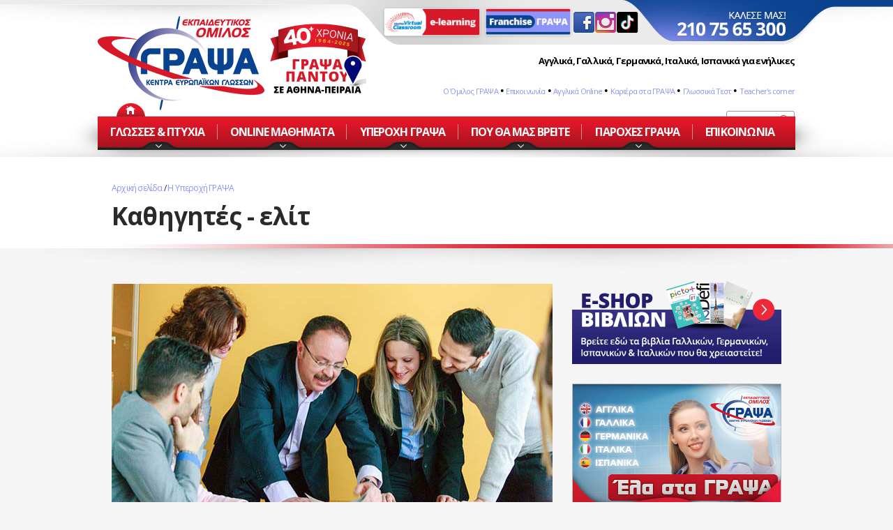

--- FILE ---
content_type: text/html; Charset=utf-8
request_url: https://www.grapsa.edu.gr/kathigites-agglikon
body_size: 59615
content:
<!DOCTYPE html>
<html lang="el">
    <head>
        
        <!-- Google Tag Manager -->
<script>(function(w,d,s,l,i){w[l]=w[l]||[];w[l].push({'gtm.start':
new Date().getTime(),event:'gtm.js'});var f=d.getElementsByTagName(s)[0],
j=d.createElement(s),dl=l!='dataLayer'?'&l='+l:'';j.async=true;j.src=
'https://www.googletagmanager.com/gtm.js?id='+i+dl;f.parentNode.insertBefore(j,f);
})(window,document,'script','dataLayer','GTM-WPZ99FR');</script>
<!-- End Google Tag Manager -->
<meta charset="utf-8">
        <title>Κορυφαίοι καθηγητές Ξένων Γλωσσών – Εκπαιδευτικός  Όμιλος ΓΡΑΨΑ</title>
        <meta name="description" content="Ταχύρυθμα τμήματα με Εγγύηση Απόκτησης Πτυχίου. Φιλικά δίδακτρα">
        <meta name="facebook-domain-verification" content="xzablg8kv9nndoyy84odn3ix2jbbg2" />
        <meta property="og:type" content="article" />
<meta property="og:title" content="Κορυφαίοι καθηγητές Ξένων Γλωσσών – Εκπαιδευτικός  Όμιλος ΓΡΑΨΑ" />
<meta property="og:description" content="Ταχύρυθμα τμήματα με Εγγύηση Απόκτησης Πτυχίου. Φιλικά δίδακτρα" />
<meta property="og:site_name" content="Εκπ. Όμιλος ΓΡΑΨΑ, No1 στους ενήλικες" />
<meta property="og:image" content="https://www.grapsa.edu.gr/userfiles/content/kathigites-agglikon_head.jpg" />
<meta property="article:author" content="Εκπαιδευτικός Όμιλος ΓΡΑΨΑ" />
<meta property="article:published_time" content="2019-08-08T09:00:00" />
<meta property="og:url" content="https://www.grapsa.edu.gr/kathigites-agglikon" />
<meta name="twitter:card" content="summary_large_image" />
<meta name="twitter:site" content="@Omilos_Grapsa" />
<meta name="twitter:title" content="Κορυφαίοι καθηγητές Ξένων Γλωσσών – Εκπαιδευτικός  Όμιλος ΓΡΑΨΑ" />
<meta name="twitter:description" content="Ταχύρυθμα τμήματα με Εγγύηση Απόκτησης Πτυχίου. Φιλικά δίδακτρα" />
<meta name="twitter:image" content="https://www.grapsa.edu.gr/userfiles/content/kathigites-agglikon_head.jpg" />
<script type="application/ld+json">
[{
		"@context": "http:\/\/schema.org",
		"@type": "WebSite",
		"about": "Εκπ. Όμιλος ΓΡΑΨΑ, No1 στους ενήλικες",
		"dateModified": "2019-08-08",
		"description": "Ταχύρυθμα τμήματα με Εγγύηση Απόκτησης Πτυχίου. Φιλικά δίδακτρα",
		"encoding": "UTF-8",
		"headline": "Κορυφαίοι καθηγητές Ξένων Γλωσσών – Εκπαιδευτικός  Όμιλος ΓΡΑΨΑ",
		"inLanguage": "el",
		"name": "Grapsa",
		"publisher": {
			"@type": "Organization",
			"name": "Εκπαιδευτικός Όμιλος ΓΡΑΨΑ"
		},
		"url": "https:\/\/www.grapsa.edu.gr"},
{ "@context": "https://schema.org", 
 "@type": "Article",
 "headline": "Κορυφαίοι καθηγητές Ξένων Γλωσσών – Εκπαιδευτικός  Όμιλος ΓΡΑΨΑ",
 "image": "https://www.grapsa.edu.gr/userfiles/content/kathigites-agglikon_head.jpg",
 "author": "Εκπαιδευτικός Όμιλος ΓΡΑΨΑ", 
 "publisher": {
    "@type": "Organization",
    "name": "Εκπαιδευτικός Όμιλος ΓΡΑΨΑ",
    "logo": {
      "@type": "ImageObject",
      "url": "https://www.grapsa.edu.gr/templateimages/logo.png"
    }
  },
 "url": "https://www.grapsa.edu.gr/kathigites-agglikon",
   "mainEntityOfPage": {
    "@type": "WebPage",
    "@id": "https://www.grapsa.edu.gr/kathigites-agglikon"
  },
 "description": "Ταχύρυθμα τμήματα με Εγγύηση Απόκτησης Πτυχίου. Φιλικά δίδακτρα",
 "datePublished": "2019-08-08", 
 "dateModified": "2019-08-08" 
 },
 {
		"@context": "http:\/\/schema.org",
		"@type": "LocalBusiness",
		"name": "Εκπαιδευτικός Όμιλος ΓΡΑΨΑ",
    	"image": {
      		"@type": "ImageObject",
      		"url": "https://www.grapsa.edu.gr/templateimages/logo.png"
    	},
		"address": {
			"@type": "PostalAddress",
			"streetAddress": "Υμηττού 102",
			"addressLocality": "Παγκράτι",
			"addressRegion": "Αθήνα",
			"postalCode": "11634",
			"addressCountry": "GR",
			"telephone": "210 7565300",
			"email": "info@grapsa.edu.gr"
		},
		"priceRange": "&euro;&euro;"
 }
]</script>
        
<!-- Google tag (gtag.js) -->
<script async src="https://www.googletagmanager.com/gtag/js?id=G-SD0VVHK7SG"></script>
<script>
  window.dataLayer = window.dataLayer || [];
  function gtag(){dataLayer.push(arguments);}
  gtag('js', new Date());

    gtag('config', 'G-SD0VVHK7SG', {
        cookie_flags: 'SameSite=None;Secure'
    });
</script>
<!-- Global site tag (gtag.js) - Google Analytics
<script async src="https://www.googletagmanager.com/gtag/js?id=UA-273872-3"></script>
<script>
  window.dataLayer = window.dataLayer || [];
  function gtag(){dataLayer.push(arguments);}
  gtag('js', new Date());

  gtag('config', 'UA-273872-3');
</script> -->

<meta name="viewport" content="width=device-width, initial-scale=1, maximum-scale=5, user-scalable=yes">
<meta name="theme-color" content="#03428e">
<link rel="canonical" href="https://www.grapsa.edu.gr/kathigites-agglikon">
<link rel="alternate" href="https://www.grapsa.edu.gr/kathigites-agglikon" hreflang="el-gr" />

<link rel="shortcut icon" href="/favicon.ico?v=2" >
<link rel="apple-touch-icon" href="grapsa-touch-icon.png">
<link rel="preconnect" href="https://fonts.googleapis.com">
<link rel="preconnect" href="https://cdn.jsdelivr.net">
<link rel="preconnect" href="https://www.google-analytics.com">
<link rel="preconnect" href="https://www.googletagmanager.com">
<link rel="preconnect" href="https://connect.facebook.net">
<link rel="preconnect" href="https://platform.twitter.com/">
<!--<link rel="icon" href="/animated_favicon.gif" type="image/gif" >-->
<link href="//fonts.googleapis.com/css2?family=Open+Sans:wght@300;400;600;700&subset=latin,greek&display=swap" rel="stylesheet" type="text/css">
<link href="/css/main-min.css?v=69" rel="stylesheet" type="text/css">
<!--[if lt IE 9]>
<link href="/css/IEstyles.css" rel="stylesheet" type="text/css">
<![endif]-->

<style>.async-hide { opacity: 0 !important} </style>
<script>
 //(function(a,s,y,n,c,h,i,d,e){s.className+=' '+y;h.start=1*new Date;
//h.end=i=function(){s.className=s.className.replace(RegExp(' ?'+y),'')};
//(a[n]=a[n]||[]).hide=h;setTimeout(function(){i();h.end=null},c);h.timeout=c;
//})(window,document.documentElement,'async-hide','dataLayer',4000,
//{'GTM-KKL24GX':true});
</script>



    </head>
    <body class="body in">
        <!-- Google Tag Manager (noscript) -->
<noscript><iframe src="https://www.googletagmanager.com/ns.html?id=GTM-WPZ99FR" height="0" width="0" style="display:none;visibility:hidden"></iframe></noscript>
<!-- End Google Tag Manager (noscript) -->
        <div id="container_big">
            <div id="blue_line_cont"><div id="top_right_bg"><img src="/templateimages/trans.gif" width="1" height="1" alt=""></div></div>
            <div id="container_top">
                <div id="top_up">
                    <div id="top_left">
                        <h2 class="logoh2"><a href="/" id="logo" ><img src="/templateimages/logo.png" width="239" height="151" style="aspect-ratio: 239 / 151" alt='Κορυφαίοι καθηγητές Ξένων Γλωσσών – Εκπαιδευτικός  Όμιλος ΓΡΑΨΑ'></a></h2>
<div id="xronia30"><img src="/templateimages/30xronia-header.gif?v=45" alt="40+ Χρόνια Εκπαιδευτικός Όμιλος ΓΡΑΨΑ"   width="138" height="110" style="aspect-ratio: 138 / 110"  ></div>

<!--<div id="moto" style="margin-top: 10px;"><img src="/templateimages/1.gif" alt="Νο 1 στους ενήλικες"></div>-->
                    </div>
                    <div id="top_right">

                                    	<div id="banners_top">
                	<div class="top_banner"><a href="https://www.grapsastudents.gr/" target="_blank"><img src="/templateimages/elearning_btn.png?v=2" alt="e-learning" width="145" ></a></div>
                                    	<div class="top_banner"><a href="https://www.grapsa-franchise.gr/" target="_blank"><img src="/templateimages/franchise_btn.png?v=2" alt="franchise" width="130"></a></div>

                   <div class="top_banner"><a href="http://www.facebook.com/Omilos.Grapsa/" target="_blank"><img src="/templateimages/f.png" alt="Facebook Γράψα"></a></div>
                    <div class="top_banner"><a href="http://instagram.com/grapsa_ekpaideytikos_omilos" target="_blank"><img src="/templateimages/inst.png" alt="Instagram Γράψα"></a></div>
                    <div class="top_banner"><a href="https://www.tiktok.com/@omilos_grapsa" target="_blank"><img src="/templateimages/tiktok.png" alt="TikTok Γράψα"></a></div>
                    
                   <!-- <div class="top_banner"><a href="https://www.grapsastudents.gr/teachers/" target="_blank"><img src="/templateimages/teachers_btn.png" alt="Teacher's corner"  width="165" height="49"></a></div>-->
                    <div class="number"><a href="tel:2107565300"><img src="/templateimages/call_nr.png?v=2"  width="158" height="39" alt="κάλεσέ μας 210 75 65 300"></a></div>
                </div>
 
                        
                        <div id="seo-intro-text">   <h4>          <strong>Αγγλικά, Γαλλικά, Γερμανικά, Ιταλικά, Ισπανικά για ενήλικες</strong>      </h4>  </div>
                        
                                                <div id="menu_top">
<a href="/omilos-agglika-gia-enhlikes">Ο Όμιλος ΓΡΑΨΑ</a>
•
<a href="/epikoinonia">Επικοινωνία</a>

    
<!-- • <a href="https://www.grapsa-franchise.gr" target="_blank">Franchise</a>-->
•
<!--<a href="/blog">Blog</a>
<img src="/templateimages/dot_blue.gif" width="4" height="3" align="absmiddle" alt="">
<a href="http://www.clicktolearn.gr" target="_blank">ECDL/Πληροφορική</a>-->
    
    <a href="/blog/agglika-online">Αγγλικά Online</a>

    
  •
<a href="/kariera">Καριέρα στα ΓΡΑΨΑ</a>
    
    
•
<a href="/test-glosson">Γλωσσικά Τεστ</a>
    
        •
<a href="https://www.grapsastudents.gr/teachers/" target="_blank"> Teacher's corner</a>

    
</div>
                                       <div id="search">
                	<form name="searchForm" action="/apotelesmata-anazitisis" method="post">
                    	<label><input name="keyword" type="text" value="Αναζήτηση" class="search" onfocus="this.value='';"></label>
                    </form>
                </div>
                    </div>
                </div>
                <div id="menu">
                    <div id="horizontal_container">
                        <div id="home_icon"><a href="/"><img src="/templateimages/home.gif"  width="41" height="19"  alt="Αρχική σελίδα"></a></div>
                        <ul id="horizontal">
<li class="parent"><a href="/glosses-ptyxia">ΓΛΩΣΣΕΣ & ΠΤΥΧΙΑ</a><img class="ttt" src="/templateimages/menu_arrow_up.png" alt="">
<ul class="bg2">
<li><a href="/ekmathisi-glosson-dia-zosis">Εκμάθηση γλωσσών δια ζώσης</a></li>
<li class="parent"><a href="/agglika">Αγγλικά</a><ul>
<li><a href="/ecpe-proficiency-michigan">Michigan PROFICIENCY (ECPE)</a></li>
<li><a href="/proficiency">PROFICIENCY: Cambridge, ΚΠΓ, MSU κ.ά.</a></li>
<li><a href="/agglika-gia-enhlikes-advanced-c1">Προγράμματα για ADVANCED-C1</a></li>
<li><a href="/agglika-gia-enilikes-lower-B2-TOEIC">Προγράμματα για B2-LOWER</a></li>
<li><a href="/agglika-gia-enhlikes-arxarioi-B1">ΤΑΧΥΡΥΘΜΑ ΑΡΧΑΡΙΩΝ έως Β1-preLOWER</a></li>
<li><a href="/ielts">IELTS</a></li>
<li><a href="/agglika-gia-enhlikes-toeic">TOEIC<sup>®</sup></a></li>
<li><a href="/fce-lower-cambridge">FCE - Cambridge Lower</a></li>
<li><a href="/esb">ESB</a></li>
<li><a href="/lrn">LRN</a></li>
<li><a href="/msu-celp-celc">MSU CELP & CELC</a></li>
<li><a href="/nocn">NOCN</a></li>
<li><a href="/peoplecert">LanguageCert</a></li>
<li><a href="/lte">LTE</a></li>
<li><a href="/kpg-agglika">ΚΠΓ Αγγλικών</a></li>
<li class="parent"><a href="/ptyxia-agglikon">Άλλα Πτυχία Αγγλικών</a><ul>
<li><a href="/toefl-agglika-gia-metaptyxiaka">TOEFL</a></li>
<li><a href="/cpe-proficiency-cambridge">CPE - Cambridge Proficiency</a></li>
<li><a href="/business-english">Business English</a></li>
<li><a href="/able-b2">ABLE – B2</a></li>
<li><a href="/alce">ALCE</a></li>
<li><a href="/tie-exams">TIE Exams</a></li>
<li><a href="/edexcel-pte">EDEXCEL - PTE</a></li>
<li><a href="/cae">CAE</a></li>
<li><a href="/epipeda-agglikon">Επίπεδα Αγγλικών</a></li>
<li><a href="/anglia-aim-awards">Anglia Aim Awards</a></li>
<li><a href="/gmat">GMAT test</a></li>
<li><a href="/ocn">OCN</a></li>
<li><a href="/gre">GRE test</a></li>
<li><a href="/oet">OET – Για Επαγγελματίες ΥΓΕΙΑΣ</a></li>
</ul>
</li>
</ul>
</li>
<li class="parent"><a href="/gallika">Γαλλικά</a><ul>
<li><a href="/gallika-gia-enilikes-arxarioi-DELF-A1-A2-B1">ΤΑΧΥΡΥΘΜΑ τμήματα ΑΡΧΑΡΙΩΝ έως DELF A1 - A2 - B1</a></li>
<li><a href="/delf-a2">DELF A2</a></li>
<li><a href="/gallika-gia-enilikes-delf-b2">DELF B2</a></li>
<li><a href="/gallika-gia-enilikes-DALF-C1-C2">DALF C1-C2</a></li>
<li><a href="/sorbonne">SORBONNE</a></li>
<li><a href="/ptyxia-gallikon">Πτυχία Γαλλικών</a></li>
<li><a href="/tcf">TcF</a></li>
<li><a href="/business-french-gallika">Εξειδικευμένα Γαλλικά</a></li>
</ul>
</li>
<li class="parent"><a href="/germanika">Γερμανικά</a><ul>
<li><a href="/germanika-gia-enilikes-arxarioi">ΕΚΜΑΘΗΣΗ ΓΕΡΜΑΝΙΚΩΝ: ΤΑΧΥΡΥΘΜΑ Προγράμματα Βασικής Γνώσης </a></li>
<li><a href="/goethe-b1-zertifikat">Μαθήματα για GOETHE Β1 ("GRUNDSTUFE")</a></li>
<li><a href="/goethe-b2-zertifikat">Προγράμματα για GOETHE Β2 (αντίστοιχο "Lower")</a></li>
<li><a href="/germanika-gia-enilikes-C1">Προετοιμασία για C1 ("MITTELSTUFE")</a></li>
<li><a href="/germanika-gia-enhlikes-kleines-grosses-C2">Προετοιμασία για C2 ("KLEINES")</a></li>
<li><a href="/kpg-germanika">Κρατικό Πιστοποιητικό Γλωσσομάθειας Γερμανικών</a></li>
<li><a href="/goethe-exetaseis">Goethe-Εξετάσεις</a></li>
<li><a href="/osd">ÖSD</a></li>
<li><a href="/testdaf">TestDaF</a></li>
<li><a href="/germanika-proelefsi">Η προέλευση των γερμανικών</a></li>
<li><a href="/business-german-germanika">Τμήματα επαγγελματικής ορολογίας</a></li>
</ul>
</li>
<li class="parent"><a href="/italika">Ιταλικά</a><ul>
<li><a href="/italika-gia-enilikes-arxarioi-celi-2">ΤΑΧΥΡΥΘΜΑ Προγράμματα ΑΡΧΑΡΙΩΝ έως CELI 2</a></li>
<li><a href="/italika-gia-enilikes-celi-3-B2">Προγράμματα για B2 (CELI 3 - αντίστοιχο "Lower")</a></li>
<li><a href="/italika-gia-enilikes-celi-4-5-C1-C2">Προγράμματα για C1/C2 (CELI 4/5)</a></li>
<li><a href="/plida">Πτυχίo PLIDA</a></li>
<li><a href="/kpg-italika">Κρατικό Πιστοποιητικό Γλωσσομάθειας Ιταλικών</a></li>
<li><a href="/business-italika">Τμήματα επαγγελματικής ορολογίας</a></li>
</ul>
</li>
<li class="parent"><a href="/ispanika">Ισπανικά</a><ul>
<li><a href="/ispanika-arxarioi-inicial-B1">ΤΑΧΥΡΥΘΜΑ Τμήματα ΑΡΧΑΡΙΩΝ</a></li>
<li><a href="/dele">DELE Β2&nbsp; ("Intermedio")</a></li>
<li><a href="/ispanika-DELE-C1-C2">Προετοιμασία για C1/C2&nbsp; ("SUPERIOR")</a></li>
<li><a href="/business-spanish-ispanika">Εξειδικευμένα Ισπανικά</a></li>
<li><a href="/ispanika-proelefsi">Η Προέλευση των Ισπανικών</a></li>
<li><a href="/kpg-ispanika">Κρατικό Πιστοποιητικό Γλωσσομάθειας Ισπανικών</a></li>
</ul>
</li>
<li><a href="/ispanika-erasmus-germanika">Ταχύρυθμα προγράμματα για ERASMUS</a></li>
<li><a href="/agglika-ergasia-exoteriko">Ταχύρυθμα προγράμματα για εργασία στο εξωτερικό</a></li>
<li><a href="/asep-ptyxia-glossomatheias">Ταχύρυθμα προγράμματα για ΑΣΕΠ</a></li>
<li><a href="/ksenes-glosses-gia-etairies-epixeiriseis">Ξένες γλώσσες για εταιρείες</a></li>
<li><a href="/ksenes-glosses-paidia-efivous">Παιδικά-Εφηβικά Τμήματα</a></li>
<li><a href="/teachers-training-seminars">Teachers Training Seminars</a></li>
</ul>
</li>
<li class="parent"><a href="/online-agglika">ONLINE ΜΑΘΗΜΑΤΑ</a><img class="ttt" src="/templateimages/menu_arrow_up.png" alt="">
<ul class="bg239">
<li><a href="/online-mathimata-ksenon-glosson">ONLINE ΜΑΘΗΜΑΤΑ ΣΤΑ ΓΡΑΨΑ</a></li>
<li><a href="/blog/agglika-online">Μαθήματα Αγγλικών ONLINE</a></li>
<li><a href="/blog/mathimata-gallikon-gia-enilikes-online ">Μαθήματα Γαλλικών ONLINE</a></li>
<li><a href="/blog/germanika-online">Μαθήματα Γερμανικών ONLINE</a></li>
<li><a href="/blog/mathimata-italikon-online">Μαθήματα Ιταλικών ONLINE</a></li>
<li><a href="/blog/ispanika-online">Μαθήματα Ισπανικών ONLINE</a></li>
</ul>
</li>
<li class="parent"><a href="/iperoxi-grapsa">ΥΠΕΡΟΧΗ ΓΡΑΨΑ</a><img class="ttt" src="/templateimages/menu_arrow_up.png" alt="">
<ul class="bg3">
<li><a href="/eggiisi-apoktisis-ptixiou">Εγγύηση Απόκτησης Πτυχίου</a></li>
<li><a href="/kathigites-agglikon">Καθηγητές - ελίτ</a></li>
<li><a href="/diakriseis-vravefseis">Διακρίσεις - Βραβεύσεις</a></li>
<li><a href="/filosofia">Η ακαδημαϊκή μας φιλοσοφία</a></li>
<li><a href="/omilos-agglika-gia-enhlikes">Ο Όμιλος ΓΡΑΨΑ</a></li>
<li><a href="/agglika-gallika-italika">Μοναδικές Ακαδημαϊκές συνεργασίες</a></li>
<li><a href="/ksenes-glosses-epityxies">Ρεκόρ επιτυχιών – Ρεκόρ ποιότητας</a></li>
</ul>
</li>
<li class="parent"><a href="/pou-tha-mas-vreite">ΠΟΥ ΘΑ ΜΑΣ ΒΡΕΙΤΕ</a><img class="ttt" src="/templateimages/menu_arrow_up.png" alt="">
<ul class="bg4">
<li><a href="/ksenes-glosses-pagkrati">Παγκράτι</a></li>
<li><a href="/ksenes-glosses-zwgrafou">Ζωγράφου</a></li>
<li><a href="/ksenes-glosses-ampelokipoi">Αμπελόκηποι</a></li>
<li><a href="/ksenes-glosses-agios-dimitrios">Αγ. Δημήτριος - Δάφνη</a></li>
<li><a href="/ksenes-glosses-agia-paraskevi">Αγ. Παρασκευή</a></li>
<li><a href="/ksenes-glosses-athina-kentro">Αθήνα - Κέντρο</a></li>
<li><a href="/ksenes-glosses-galatsi">Γαλάτσι</a></li>
<li><a href="/ksenes-glosses-kallithea">Καλλιθέα</a></li>
<li><a href="/ksenes-glosses-kypseli">Κυψέλη</a></li>
<li><a href="/ksenes-glosses-peiraias-dimotiko-theatro">Πειραιάς - Δημ. Θέατρο</a></li>
<li><a href="/ksenes-glosses-petroupoli">Πετρούπολη</a></li>
<li><a href="/ksenes-glosses-chalandri">Χαλάνδρι</a></li>
<li><a href="/mono-online-mathimata"><span class="menu-online" onclick="ga('send', 'event', 'Online', 'Clicked on Online Menu', 'Menu - Online μαθήματα');"><img src="/templateimages/webcam.svg?v=2" alt=""/> ΓΙΑ ΜΟΝΟ <br><span style="color:#fcdd59">ONLINE ΜΑΘΗΜΑΤΑ</span><br> ΚΑΝΤΕ ΚΛΙΚ ΕΔΩ</span></a></li>
</ul>
</li>
<li class="parent"><a href="/paroxes-grapsa">ΠΑΡΟΧΕΣ ΓΡΑΨΑ</a><img class="ttt" src="/templateimages/menu_arrow_up.png" alt="">
<ul class="bg6">
<li><a href="/texniti-noimosini-grapsa-ai">Τεχνητή Νοημοσύνη GRAPSA AI</a></li>
<li><a href="/spoudastis">Μεγάλη Ποικιλία Ωραρίων – Δωρεάν Υποστήριξη</a></li>
<li><a href="/agglika-gia-foithtes">Παροχές για φοιτητές</a></li>
<li><a href="/metaptyxiaka-sto-exoteriko">Συμβουλευτική για Μεταπτυχιακά</a></li>
<li><a href="/nlp-sthn-ekpaideysh">Το NLP στην εκπαίδευση</a></li>
<li><a href="/agglika-gia-enhlikes">Παροχές για εργαζόμενους</a></li>
<li><a href="/germanika-ergasia-exoteriko">Θέλετε να εργασθείτε στο εξωτερικό;</a></li>
<li><a href="/kariera">Καριέρα στα ΓΡΑΨΑ</a></li>
<li><a href="/imerologio-exetaseon-xenon-glosson">Ημερομηνίες εξετάσεων και Εξέταστρα</a></li>
<li><a href="/paraggelia-ksenoglosson-vivlion-eshop">Παραγγελία βιβλίων μέσα από το site μας</a></li>
</ul>
</li>
<li><a href="/epikoinonia">ΕΠΙΚΟΙΝΩΝΙΑ</a></li>
</ul>


                    </div>
                </div>
                <nav class="custom-dropdown">
    <input type="checkbox" id="button">
    <label for="button" onclick></label>

    <ul class="hamb">
        <li><a href="/online-agglika">ONLINE ΜΑΘΗΜΑΤΑ</a></li>
        <li><a href="/iperoxi-grapsa">ΥΠΕΡΟΧΗ ΓΡΑΨΑ</a></li>
        <!--<li><a href="/i-empeiria-grapsa">Η «ΕΜΠΕΙΡΙΑ ΓΡΑΨΑ»</a></li>-->
        <li><a href="/paroxes-grapsa">ΠΑΡΟΧΕΣ ΓΡΑΨΑ</a></li>
        <li><a href="/kariera">ΚΑΡΙΕΡΑ ΣΤΑ ΓΡΑΨΑ</a></li>
        <li><a href="/imerologio-exetaseon-xenon-glosson">ΗΜ/ΝΙΕΣ ΕΞΕΤΑΣΕΩΝ ΚΑΙ ΕΞΕΤΑΣΤΡΑ</a></li>
        <li><a href="/epikoinonia">ΕΠΙΚΟΙΝΩΝΙΑ</a></li>
    </ul>
</nav>
            </div>                              <br>
            <div id="titlecontainer">
                <div id="path_title">
                    <div id="path"><a href="/">Αρχική σελίδα</a> / <a href="/iperoxi-grapsa">H Υπεροχή ΓΡΑΨΑ</a><script>path=[1,3,60];pageLang=1; pageName='kathigites-agglikon';pageID=60;</script>
</div>
                    <h1>Καθηγητές - ελίτ</h1>
                    <div id="path_title_bg"><div id="path_img"></div></div>
                </div>    
            </div>    
            <div id="mainDiv_in">
                
                <div id="mainDiv_in_top">
                    <div id="mainDiv_left_in">
                        <div id="mainDiv_in_shadow"><img src="/templateimages/mainDiv_top_sh.png"   width="1225" height="32"   alt=""></div>

                        <div id="content" class="text">
                            <!-- <div class="wrapper1-" style="margin-top: -20px;    margin-bottom: 10px;"></div>-->
                            
                            <!--<div id="banners_content" class="showresp"> <a rel="prettyPhoto" href="https://www.youtube.com/watch?v=zDPTJ3PPy0o?width=950&amp;height=530" onclick="ga('send', 'event', 'Video', 'Clicked on video', 'Video TVC2022 from banner');">
	<picture>
		<source media="(min-width: 1024px)" srcset="/UserFiles/banners/tvc-2022.jpg?v=1" />
		<source media="(max-width: 1023px)" srcset="/UserFiles/banners/tvc-2022.webp?v=1" /><img src="/UserFiles/banners/tvc-2022.jpg?v=1" width="300" height="220" alt="Το νέο μας TV spot" /></picture></a>  </div>
   <br>-->
                            
<div id="main_pic_in"><img src="/userfiles/content/kathigites-agglikon_head.jpg" alt="Καθηγητές - ελίτ" width="632" height="350" />
	<!--
	<div id="main_pic_in_txt"><div class="wrapper">Οι καλύτεροι καθηγητές... στον καλύτερο όμιλο!</div></div>
	-->
	</div>
<p><strong>Στον Εκπαιδευτικό Όμιλο ΓΡΑΨΑ επιδιώκουμε να έχουμε καθηγητές-ελίτ.</strong> Ανθρώπους με ταλέντο και πάθος για τη δουλειά τους! Με αγάπη για τη διδασκαλία, με έμφυτες ικανότητες επικοινωνίας και παρακίνησης των άλλων μιας και η διδασκαλία είναι, βασικά, επικοινωνία και παρακίνηση.&nbsp;</p>
<p>Με αυστηρές δοκιμασίες επιλογής, συνεχή Ποιοτικό Έλεγχο και συνεχή εκπαίδευση. Μόνο έτσι μπορούμε να «παραδίδουμε» άριστο εκπαιδευτικό έργο και να διασφαλίζουμε απόλυτα την ποιότητα σπουδών.</p>
<!--
<div id="opinions"><div id="opinions_top"><img src="../templateimages/shadow_up.png" /></div><div id="opinions_bottom"><img src="../templateimages/shadow_down.png" /></div><div id="teacher"><div class="teacher_title">Η γνώμη του καθηγητή</div><div class="teacher_name"><strong>Κωνσταντίνος Κοντοπόδης</strong><br />Καθηγητής αγγλικών</div><div id="see_video"><a href="#"><img src="../templateimages/see_video.gif" alt="δείτε το video" /></a></div><div id="teacher_pic"><img src="../templateimages/teacher.png" /></div></div><div id="student"><div id="student_name"><strong>Ροζάννα Τσέλιου</strong><br />Φοιτήτρια Deree- Κλάδος Πληροφορικής <div id="student_pic"><img src="../templateimages/student.jpg" hspace="6" /></div><div id="student_op">&nbsp;Την πρώτη μου χρονιά στα εκπαιδευτήρια ΓΡΑΨΑ, μαθαίνοντας Ιταλικά, εντυπωσιάστηκα από το πόσο πολύ μπορεί μια καθηγήτρια... <a href="#">συνέχεια <img src="../templateimages/om_r.gif" hspace="5" vspace="5" align="texttop" /></a></div></div></div></div>
-->
Οι 
<h2 class="h2_inline">καθηγητές ΓΡΑΨΑ</h2> επιλέγονται με τις πιο ολοκληρωμένες γνωστικές διαδικασίες: test γνώσεων και trial lesson με πιλοτικό κοινό.
<!--
<p class="photo_left"><img src="/userfiles/content/lloyds_iso.gif" alt="Καθηγητές - ελίτ" /></p>
-->

<p>Επιμορφώνονται στη Μεθοδολογία, τη Διδακτική και το σύστημα ΓΡΑΨΑ, από εσωτερικούς αλλά και εξωτερικούς εκπαιδευτές όπως το παγκοσμίου φήμης <strong>OUDCE-University of Oxford Department for Continuing Education</strong> στα αντικείμενα: Class Management,&nbsp; Lexical Approach, Teaching English to Young Learners, Teaching English to Adults, Exam Preparation Classes, Teaching English through Drama, Grammar / Special Difficulties, Syllabus Analysis, Βιωματική Προσέγγιση και Neuro-Linguistic Programming. </p>
<p>Η δουλειά τους αξιολογείται συνεχώς, από τους Διευθυντές Τομέων, για ακόμη υψηλότερη ποιότητα: <strong>Ποιοτικός Έλεγχος Μαθήματος</strong> (36 σημείων), ώστε τα μαθήματα ΓΡΑΨΑ να είναι Μοναδικά και Ξεχωριστά Μαθήματα!</p>
<div class="readmore">
	<p class="contentphotos_right" style="margin-left: 20px; margin-top: 0; float:right;"><img src="/userfiles/content/filosofia_2.jpg" alt="Καθηγητές - ελίτ" /></p>
	<p><strong>Οι καθηγητές ΓΡΑΨΑ έχουν δυνατά Πτυχία</strong>, είναι χαμογελαστοί, αισιόδοξοι και <strong>σύγχρονοι</strong> στη σκέψη. Διδάσκουν σ’ ένα περιβάλλον&nbsp;<strong>Ανοιχτό και Δημιουργικό</strong>, ένα περιβάλλον που ενθαρρύνει την καινοτομία και ταυτόχρονα βοηθά εξατομικευμένα τους σπουδαστές μας να πετυχαίνουν τους στόχους τους, ανάμεσά τους και την απόκτηση Πτυχίων. Στα ΓΡΑΨΑ έχουμε <strong>πάνω από 2.000 επιτυχόντες</strong>, κάθε χρόνο, στις εξετάσεις Πτυχίων!</p>
	<p><strong>Υπεροχή 5 σημείων</strong></p>
	<p> Τα Μαθήματα και τα προγράμματα σπουδών μας στα <strong><a href="/agglika">Αγγλικά</a></strong>, <strong><a href="/gallika">Γαλλικά</a></strong>, <strong><a href="/germanika">Γερμανικά</a></strong>, <strong><a href="/italika">Ιταλικά</a></strong> και <strong><a href="/ispanika-arxarioi-inicial-B1">Ισπανικά</a></strong>:</p>
	<ol>
		<li> Είναι μοντέρνα, με έμφαση στην απόλυτη ικανοποίηση του σπουδαστή και φρέσκιες ιδέες. Διδάσκουν τη «μάχιμη» γλώσσα για εργασία ή σπουδές. </li>
		<li> Παράγονται από ένα εξαιρετικό ακαδημαϊκό επιτελείο</li>
		<li>Περιέχουν πολλά καινοτόμα εκπαιδευτικά «προϊόντα» (GetWhatYouNeed&reg;, The Flexible Choice, Peer Teaching&reg;, Write &amp; Win&reg;, <strong>Πρωτοποριακές Τεχνικές Μαθημάτων</strong> κλπ).</li>
		<li>Είναι βιωματικά και «εμπλουτισμένα» (NLP) ώστε να αξιοποιούν τα διαφορετικά μαθησιακά στυλ των σπουδαστών. Δεν είναι ‘κλασικά’ μαθήματα</li>
		<li>Είναι τεχνολογικά προηγμένα: πλατφόρμα Grapsa Virtual Classroom </li>
	</ol>
	<p>&nbsp;</p>
	<div class="contentphotos_left"><img src="/userfiles/content/kathigites-agglikon.jpg" alt="Καθηγητές - ελίτ" />
		<div class="caption">Σεμινάριο Διδακτικής και Μεθοδολογίας σε καθηγητές ΓΡΑΨΑ από τον κ. Richard Carr, Oxford University Department of Continuing Education - approved OTA trainer</div></div>
	<div class="contentphotos_right"><img src="/userfiles/content/kathigites-agglikon_2.jpg" alt="Καθηγητές - ελίτ" /></div></div>
                             
                            <!--<div id="likes"><div class="wrapper1"></div></div>-->
                        </div>
                    </div>
                    <div id="mainDiv_right_in">
                        <div id="banners_right_in">
<div class="banner_right_in" data-bid="150"><a href="/eshop-vivlia-agglika-gallika-germanika-italika-ispanika"><img src="/UserFiles/banners/eshop-books.png?v=2" title="Eshop για τα βιβλία Γαλλικών, Γερμανικών &amp; Ισπανικών που θα χρειαστείτε" alt="Eshop για τα βιβλία Γαλλικών, Γερμανικών &amp; Ισπανικών που θα χρειαστείτε" width="300" height="128" /></a> </div>
<div class="banner_right_in" data-bid="67"><a rel="prettyPhoto" href="https://www.youtube.com/watch?v=zDPTJ3PPy0o?width=950&amp;height=530" onclick="ga('send', 'event', 'Video', 'Clicked on video', 'Video TVC2022 from banner');" class="hideresp">
	<picture>
		<source media="(min-width: 1024px)" srcset="/UserFiles/banners/tvc-2022.jpg?v=1" />
		<source media="(max-width: 1023px)" srcset="/UserFiles/banners/tvc-2022.webp?v=1" /><img src="/UserFiles/banners/tvc-2022.jpg?v=1" width="300" height="220" alt="Το νέο μας TV spot" /></picture></a></div>
<div class="banner_right_in" data-bid="74"><a href="/omilos-agglika-gia-enhlikes"><img src="/UserFiles/banners/banner-30xronia.png?v=41" title="40+ χρόνια ΓΡΑΨΑ - Νο1 στους ενήλικες" alt="40+ χρόνια ΓΡΑΨΑ - Νο1 στους ενήλικες" width="300px" height="239px" /></a> </div>
<div class="banner_right_in" data-bid="5"><a href="/eggiisi-apoktisis-ptixiou">
	<picture>
		<source media="(min-width: 1024px)" srcset="/UserFiles/banners/banner_eggiisi.png" />
		<source media="(max-width: 1023px)" srcset="/UserFiles/banners/banner_eggiisi.webp" /><img src="/UserFiles/banners/banner_eggiisix2.png" alt="Εγγύηση Πτυχίου στα Αγγλικά" width="300" height="128" /></picture></a> </div>
<div class="banner_right_in" data-bid="10"><a href="/spoudastis">
	<picture>
		<source media="(min-width: 1024px)" srcset="/UserFiles/banners/banner_anapliroseis.png" />
		<source media="(max-width: 1023px)" srcset="/UserFiles/banners/banner_anapliroseisx2.webp" /><img src="/UserFiles/banners/banner_anapliroseisx2.png" width="300" height="128" alt="Δωρεάν μαθήματα ξένων γλωσσών (αναπληρώσεις)" /></picture></a> </div>
<div class="banner_right_in" data-bid="6"><a href="/epitixonttes">
	<picture>
		<source media="(min-width: 1024px)" srcset="/UserFiles/banners/banner_epitixontes.png?v=9" />
		<source media="(max-width: 1023px)" srcset="/UserFiles/banners/banner_epitixontesx2.webp?v=9" /><img src="/UserFiles/banners/banner_epitixontesx2.png?v=9" width="300" height="175" alt="Χιλιάδες επιτυχόντες σε πτυχία ξένων γλωσσών κάθε χρόνο" /></picture></a> </div>
<div class="banner_right_in" data-bid="88"><a href="/agglika-gallika-italika"><img src="/UserFiles/banners/sinergasies.jpg" title="Κορυφαίες ΑΚΑΔΗΜΑΪΚΕΣ συνεργασίες" width="300" height="195" alt="Κορυφαίες ΑΚΑΔΗΜΑΪΚΕΣ συνεργασίες" /></a> </div>
<div class="banner_right_in" data-bid="28"><a href="/test-glosson" title="Test ξένων γλωσσών"><img src="/UserFiles/banners/banner_test_all.png" title="Test ξένων γλωσσών" alt="Test ξένων γλωσσών" width="300" height="128" /></a> </div>
<div class="banner_right_in" data-bid="130">  </div>
<div class="banner_right_in" data-bid="133"> </div>
<div class="banner_right_in" data-bid="152"> 
<div class="trigger-popup" data-id="152" data-banner="/templateimages/popup-EGGRAFES-KATHE-MERA.png?v=2" data-url="/pou-tha-mas-vreite" data-glossa="" data-showtime="3000" data-hidetime="11000" data-showglossa="0" data-glossaurl="" data-alt="" data-glossa-mobile="">&nbsp;</div> </div>
</div>
<div class="clearer" style="height:18px;"><img src="/templateimages/trans.gif" width="1" height="1"  alt=""></div>



                    </div>
                </div>

                <div id="discover2">
	<div id="discover2_main">
		<div id="discover2_bottom">
			<div id="discover2_b_left"><div style="font-size:15px; font-weight:bold;display:inline"><div class="ekp_number_holder"><span class="ekp_number">ΓΡΑΨΑ ΠΑΝΤΟΥ</span></div>Έλα να γνωριστούμε σε ένα από τα ΓΡΑΨΑ σε Αθήνα-Πειραιά!</div><br />
				<!--<form name="school_select" method="" action="">
					<div class="sel_disc" style="background-position: 254px 17px;"></div>
				</form>-->
				<ul class="list">
					<li>Δες τις <a href="/pou-tha-mas-vreite">συνοικίες που καλύπτουμε</a>
						<div class="arrow_blue"><a href="/pou-tha-mas-vreite"><img src="/templateimages/arrow_blue_r.png"   width="9" height="15"  alt="" /></a></div></li>
                    <li>Δες τον <a href="/pou-tha-mas-vreite">χάρτη των εκπαιδευτηρίων</a>
						<div class="arrow_blue"><a href="/pou-tha-mas-vreite"><img src="/templateimages/arrow_blue_r.png" alt=""   width="9" height="15" /></a></div></li>
				</ul>
            
            
                
                
             <!--   <a href="/pou-tha-mas-vreite"><img src="/UserFiles/banners/nea-grapsa-2015-insidex2.png" srcset="/UserFiles/banners/nea-grapsa-2015-inside.png 1x,/UserFiles/banners/nea-grapsa-2015-insidex2.png 2x" title="Νέα εκπαιδευτήρια ΓΡΑΨΑ 2017" alt="Νέα εκπαιδευτήρια ΓΡΑΨΑ 2017" class="join_neagrapsa_in"/></a>-->
            
            </div>
			<div id="discover2_b_right">
				<ul class="list" style="/*padding-top:0;    margin-top: -15px;*/">
					<li style="font-size:15px;">Κάλεσε μας <strong>τώρα</strong>: <br><a href="tel:2107565300" style="font-size:25px!important;font-weight:bold;line-height: 40px;">210-7565300</a>, <a href="tel:8001147277" style="font-size:25px!important;font-weight:bold;line-height: 40px;">800 11 47277</a>
						<!--<div class="arrow_blue"><a href="/epikoinonia"><img src="/templateimages/arrow_blue_r.png" align="right"  alt=""/></a></div>-->
                    </li>
					<!--<li style="border:0">ή <strong>άφησε μας στοιχεία &amp; ερωτήσεις σου</strong> και θα επικοινωνήσουμε εμείς: 
						<form id="inner_contact" method="" action="" onsubmit="return false;">
						   <div id="contact_details">
							
									<input name="surname" type="text" class="form_el validate[required]" id="name" value="Ονοματεπώνυμο" title="Ονοματεπώνυμο" style="font-weight:bold;" class="discover-form-input" />
									<input name="tel" type="text" class="form_el validate[required,custom[phone]]" id="tel" value="Τηλέφωνο" title="Τηλέφωνο"  style="font-weight:bold;"  class="discover-form-input"/>
									<input name="email" type="text" class="form_el validate[required,custom[email]]" id="email" value="Email" title="Email" style="font-weight:bold;" class="discover-form-input"/>
									<input name="pagename" type="hidden" id="pagename" value="" />
									-->
<!-- AFTO MENEI STA SXOLEIA <input name="city" type="text" class="form_el validate[required]" id="city" value="Πόλη/συνοικία" title="Πόλη/συνοικία" style="margin-bottom:10px; font-weight:bold;float:right; margin-right: 10px;" />-->
                           <!--     <span cmsid="mod_ContactArea">MODULE ASP: ContactArea</span>
                                <textarea name="comments" id="comments" cols="45" rows="5" class="contact validate[required]" title="Σχόλια-Ερωτήσεις" style="font-weight:bold;">Σχόλια-Ερωτήσεις</textarea>
									<input id="inner_submit" type="image" src="/templateimages/send_btn.png" alt="ΑΠΟΣΤΟΛΗ" width="39" />
									<input type="hidden" name="formname" value="Join us" />

							</div>
                                               
                            
						</form> </li>-->
        
     <li style="border:0">ή <a href="/epikoinonia"><strong>άφησε μας στοιχεία &amp; ερωτήσεις σου</strong></a> και θα επικοινωνήσουμε εμείς. </li>
            
            
           
				</ul>
			</div>
		</div>
<!--discover books module -->
	</div>
</div>

 <div>
    <div class="facts"><img src="/templateimages/facts.gif?v=28"  width="960" height="286"  style="width:100%; height:auto;"  alt="Ο μεγαλύτερος ξενόγλωσσος οργανισμός για ενήλικες" /></div>
    <div class="facts-resp"><img src="/templateimages/facts-resp.gif?v=28"  width="640" height="1255"  style="width:100%; height:auto;"   alt="Ο μεγαλύτερος ξενόγλωσσος οργανισμός για ενήλικες"  /></div>
</div>



                <div id="mainDiv_bottom">
                    <div class="mainDiv_bottom_col blog">
            	<div class="bottom_col_title blog_bg"><a href="/blog">Από το blog μας</a></div>
                <div id="blog_articles">
                	<div class="blog_art first_art">
                    	<a href="/blog/ekpaidefsi-tou-mellontos" class="art_title"><img src="/userfiles/blog/ekpaidefsi-tou-mellontos.jpg" srcset="/thumb/blogimg/460x255/104/0092a5fc863c31bbb9a77401697291e0.jpg 1x,/userfiles/blog/ekpaidefsi-tou-mellontos.jpg 2x" alt="Τεχνολογία και ευελιξία: Το νέο υβριδικό μοντέλο"></a>
                        <div class="first_art_txt">
                        	<a href="/blog/ekpaidefsi-tou-mellontos" class="art_title">Η Εκπαίδευση του μέλλοντος: Νέες ισορροπίες, τεχνολογικές καινοτομίες & επαγγελματικές προοπτικές</a>
						<b>	29/6/2025 - Άννα Παπαδάκη, Πρόεδρος & CEO Ομίλου ΓΡΑΨΑ</b><br>Άρθρο της Προέδρου & CEO του Ομίλου ΓΡΑΨΑ κ. Αννας Παπαδάκη στο ένθετο αφιέρωμα EDUCATION LEADERS στο ΒΗΜΑ της ΚΥΡΙΑΚΗΣ (29/6/25)</div>
                    </div>
                    <div class="blog_art hideresp">
                    	<div class="art_pic"><a href="/blog/gallika-efkola-i-diskola"><img src="/thumb/blogimg/95x53/103/21d7741cb5af2fbfd4749747989c255c.jpg" alt="20 Μαρτίου είναι η ημέρα της Γαλλοφωνίας, la journée de la francophonie"></a></div>
                        <div class="art_txt">
                        	<a href="/blog/gallika-efkola-i-diskola" class="art_title">ΓΑΛΛΙΚΑ: Eύκολα ή δύσκολα;</a>
                         <b>   21/3/2025
 - Μαρία Νικολοπούλου, Υπεύθυνη τομέα Γαλλικών
</b><br/> 20 Μαρτίου είναι η ημέρα της Γαλλοφωνίας, la journée de la francophonie                 </div>
                    </div>
                    <div class="blog_art hideresp last_art">
                    	<div class="art_pic"><a href="/blog/grapsa-most-well-established-franchise"><img src="/thumb/blogimg/95x53/101/3df9e9d6d5fa0e332a76359ca3b06355.jpg" alt="ΒΡΑΒΕΙΟ MOST WELL ESTABLISHED FRANCHISE"></a></div>
                        <div class="art_txt">
                        	<a href="/blog/grapsa-most-well-established-franchise" class="art_title">ΒΡΑΒΕΙΟ MOST WELL-ESTABLISHED FRANCHISE</a>
                         <b>   11/2/2025
</b><br/> Απονεμήθηκε στον Όμιλο ΓΡΑΨΑ, τον μακροβιότερο οργανισμό ξένων γλωσσών για ενήλικες στην Ελλάδα.                 </div>
                    </div>
                    <a href="/blog" class="all_art">Όλα τα άρθρα</a>
                </div>
            </div>

                    
                              <div class="mainDiv_bottom_col" id="bottom_social">
           	<div class="bottom_col_title come_bg">Έλα στην παρέα ΓΡΑΨΑ!</div>
                
              
              <div class="social_col facebook">

<div id="fb-root"></div>
<script>(function(d, s, id) {
  var js, fjs = d.getElementsByTagName(s)[0];
  if (d.getElementById(id)) return;
  js = d.createElement(s); js.id = id;
  js.src = "//connect.facebook.net/en_US/sdk.js#xfbml=1&version=v2.6&appId=318043734934301";
  fjs.parentNode.insertBefore(js, fjs);
}(document, 'script', 'facebook-jssdk'));</script>                    

                    
                    <div class="fb-page" data-href="https://www.facebook.com/Omilos.Grapsa" data-tabs="facepile" data-width="500" data-small-header="true" data-adapt-container-width="true" data-hide-cover="false" data-show-facepile="true"><blockquote cite="https://www.facebook.com/Omilos.Grapsa" class="fb-xfbml-parse-ignore"><a href="https://www.facebook.com/Omilos.Grapsa">Εκπαιδευτικός Όμιλος ΓΡΑΨΑ</a></blockquote></div>
                  </div>
              
                <!--<div class="social_col twitter" style="display:none;">--><!--<a class="twitter-timeline" href="https://twitter.com/Omilos_Grapsa" data-widget-id="357127508698734592">Tweets by @Omilos_Grapsa</a>
<script>!function(d,s,id){var js,fjs=d.getElementsByTagName(s)[0],p=/^http:/.test(d.location)?'http':'https';if(!d.getElementById(id)){js=d.createElement(s);js.id=id;js.src=p+"://platform.twitter.com/widgets.js";fjs.parentNode.insertBefore(js,fjs);}}(document,"script","twitter-wjs");</script>-->
				<!--	<a class="twitter-timeline" data-height="550" href="https://twitter.com/Omilos_Grapsa?ref_src=twsrc%5Etfw">Tweets by Omilos_Grapsa</a>
                    <script async src="https://platform.twitter.com/widgets.js" charset="utf-8"></script>
</div>-->
                <div class="social_col youtube" style="display:none;"><a href="https://www.youtube.com/user/OmilosGrapsa" target="_blank"><img src="/userfiles/content/youtube_grapsa.png" alt="Ο Εκπαιδευτικός Όμιλος ΓΡΑΨΑ στο YouTube" /></a><br/>Δες τα video μας και εγγράψου στο κανάλι μας στο <a href="http://www.youtube.com/user/OmilosGrapsa" target="_blank">youtube!</a></div>
<!--
<div class="social_col gplus" style="display:none; padding:25px;"><a href="https://plus.google.com/u/0/108911499374790410960" target="_blank"><img src="/templateimages/gplus.png" style="float: left;
padding-right: 15px;" alt="Google plus Γράψα"> Το προφίλ μας στο Google Plus</a></div>


                <div class="social_col linkedin" style="display:none;"><a href="https://www.linkedin.com/company/grapsa/" target="_blank"><img src="/userfiles/content/linkedin.png" alt="Linkedin Γράψα"/></a><br/>Επειδή οι σωστοί επαγγελματίες χρειάζονται και τα σωστά εργαλεία, θα μας βρείτε και στο <a href="https://www.linkedin.com/company/grapsa/" target="_blank">LinkedIn</a></div>-->
                       
              <div class="social_col instagram" style="display:none;"><br><a href="https://www.instagram.com/grapsa_ekpaideytikos_omilos/" target="_blank"><img src="/templateimages/inst.png" alt="Instagram Γράψα" style="float: left;
padding-right: 15px;"/>Ο Όμιλός μας σε φωτογραφίες!</a></div>
              
              
              <div class="social_col tiktok" style="display:none;"><br>
              <blockquote class="tiktok-embed" cite="https://www.tiktok.com/@omilos_grapsa" data-unique-id="omilos_grapsa" data-embed-from="embed_page" data-embed-type="creator" style="max-width:780px; min-width:288px;"> <section> <a target="_blank" href="https://www.tiktok.com/@omilos_grapsa?refer=creator_embed">@omilos_grapsa</a> </section> </blockquote> <!-- script async src="https://www.tiktok.com/embed.js"></script--><div class="cookieconsent-optout-marketing"> Για να το ενεργοποίησετε, θα πρέπει να <a href="javascript:Cookiebot.renew()">αποδεχθείτε τα cookies εμπορικής προώθησης (marketing cookies)</a> και να κάνετε refresh τη σελίδα.</div></div>
              <script>
(function (w, c, o, a) {
    const cookiebotEnabled = w[c] ? true : false,
        consent = w[c] ? w[c][o][a] : false
    if (cookiebotEnabled)
        if (!consent) return;
    var po = document.createElement('script');
        po.type = 'text/javascript';
        po.async = true;
        po.src = 'https://www.tiktok.com/embed.js';
        var s = document.getElementsByTagName('script')[0];
        s.parentNode.insertBefore(po, s);
})(window, 'Cookiebot', 'consent', 'marketing')
              </script>
              
              
                <div id="social_tabs">
                		<ul>
               			  	<li class="on"><a href="#" rel="facebook"><img src="/templateimages/f.png" alt="Facebook Γράψα"></a></li>
							<li class="sep"></li>
                    		<!--<li><a href="#" rel="twitter"><img src="/templateimages/t.png" alt="Twitter Γράψα"></a></li>
                          	<li class="sep"></li>-->
                    		<li><a href="#" rel="youtube"><img src="/templateimages/youtube.png" alt="Youtube Γράψα"></a></li>
                          	<!--<li class="sep"></li>
<li><a href="#" rel="gplus"><img src="/templateimages/gplus.png" alt="Google plus Γράψα"></a></li>
                          	<li class="sep"></li>
                    		<li><a href="#" rel="linkedin"><img src="/templateimages/in.png" alt="Linkedin Γράψα"></a></li>-->
                            <li class="sep"></li>
                            <li ><a href="#" rel="instagram"><img src="/templateimages/inst.png" alt="Instagram Γράψα"></a></li>
                            <li class="sep"></li>
                            <li class="last"><a href="#" rel="tiktok"><img src="/templateimages/tiktok.png" alt="TikTok Γράψα"></a></li>
                        </ul>
            </div>
          </div>
                </div>
            </div>
            <div id="footer_container">
                <div id="footer_bottom"></div>
                 
<div id="footer">
	<div id="footer_left"><span class="footer_txt15">Για Αγγλικά, Γαλλικά, Γερμανικά, Ιταλικά &amp; Ισπανικά:</span><br />
		<br />
		<a href="/ksenes-glosses-pagkrati">Κεντρική Διοίκηση</a>: Υμηττού 102 (πλησίον Village), Παγκράτι, Αθήνα <br />
		Τηλ: <a href="tel:2107565300">210-7565300</a>, <a href="tel:2107521767">210-7521767<br />
			</a>Αρ. ΓΕΜΗ: 69953003000<br />
		<br />
		Εκπαιδευτήρια: <a href="/ksenes-glosses-pagkrati">Παγκράτι</a>, <a href="/ksenes-glosses-zwgrafou">Ζωγράφου</a>, <a href="/ksenes-glosses-ampelokipoi">Αμπελόκηποι</a>, <a href="/ksenes-glosses-agios-dimitrios">Άγιος Δημήτριος</a>, <a href="/ksenes-glosses-agia-paraskevi">Αγ. Παρασκευή</a>, <a href="/ksenes-glosses-athina-kentro">Αθήνα - Κέντρο</a>, <a href="/ksenes-glosses-galatsi">Γαλάτσι</a>, <a href="/ksenes-glosses-kallithea">Καλλιθέα</a>, <a href="/ksenes-glosses-kypseli">Κυψέλη</a>, <a href="/ksenes-glosses-peiraias-dimotiko-theatro">Πειραιάς-Δημ. Θέατρο</a>, <a href="/ksenes-glosses-petroupoli">Πετρούπολη</a>, <a href="/ksenes-glosses-chalandri">Χαλάνδρι</a></div>
	<div id="footer_menu">
		<div class="footer_menu_col"><span style="font-weight: bold;">ΔΗΜΟΦΙΛΗ</span><br />
			<a href="/iperoxi-grapsa">Υπεροχή ΓΡΑΨΑ</a><a href="/agglika">Αγγλικά</a><a href="/agglika-gia-enhlikes-arxarioi-B1">Αγγλικά για ενήλικες</a><a href="/proficiency">Proficiency</a><a href="/ecpe-proficiency-michigan">ECPE</a><a href="/agglika-gia-enilikes-lower-B2-toeic">Lower</a><a href="/blog/michigan-ecce-tips">ECCE</a><a href="/agglika-gia-enhlikes-toeic">TOEIC</a><a href="/ielts">IELTS</a><a href="/lrn">LRN</a></div>
		<div class="footer_menu_col"><br />
			<a href="/msu-celp-celc">MSU</a><a href="/nocn">NOCN</a><a href="/gallika">Γαλλικά</a><a href="/germanika">Γερμανικά</a><a href="/ispanika">Ισπανικά</a><a href="/italika">Ιταλικά</a><a href="/epikoinonia">Επικοινωνία</a>
			<!--
			<a href="/omilos-agglika-gia-enhlikes">Ο Όμιλος ΓΡΑΨΑ</a>
			-->
			
			<!--
			<a href="http://www.grapsa-franchise.gr" target="_blank">Franchise</a>
			-->
			<a href="/blog/ispanika-online">Ισπανικά online</a><a href="/blog/agglika-online">Αγγλικά Online</a><a href="/sitemap">Χάρτης website</a></div></div>
	<div id="footer_right">
		<div id="footer_social"></div>
		<!--
		<div id="cert_iso"><img src="/templateimages/certx2.png" srcset="/templateimages/cert.png 1x" hspace="15" align="absmiddle" /><img src="/templateimages/isox2.png" srcset="/templateimages/iso.png 1x" align="absmiddle" title="Πιστοποιητικό Ποιότητας ISO στα Γράψα" alt="Πιστοποιητικό Ποιότητας ISO στα Γράψα" /></div>
		-->
		
		<div id="copy">&copy; 2006-2025 Εκπαιδευτικός Όμιλος ΓΡΑΨΑ Α.Ε.<br />
			Αγγλικά, Γαλλικά, Γερμανικά, Ιταλικά, Ισπανικά για ενήλικες.</div>
		<div id="site_by_pixelworks"><a href="http://www.pixelworks.gr" target="_blank"><img src="/templateimages/site_by_pixelworks.gif" width="79" height="7" alt="SITE BY PIXELWORKS" /></a></div></div></div> 
            </div>
        </div>
        <div id="grapsa100">
    <div id="grapsa100_full" style="display:none;">
        <div id="grapsa100_min"></div>
        <a id="grapsa100_link" href="/online-prosfora-ksenon-glosson100"></a>
    </div>
    <div id="grapsa100_mini" style="display:none;">
        <a id="grapsa100_min_link" href="#"></a>
    </div>
</div>

<div id="grapsa_ad" style="display:none;">
    <a href="#"> 
        <img src="#" alt=""> 
    </a> 
</div>

        <div style="display:none;">
<!-- Google Code for Grapsa Custom Tag -->
<!-- Remarketing tags may not be associated with personally identifiable information or placed on pages related to sensitive categories. For instructions on adding this tag and more information on the above requirements, read the setup guide: google.com/ads/remarketingsetup -->
<script>
/* <![CDATA[ */
var google_conversion_id = 990112769;
var google_conversion_label = "8d8tCOfS-xkQgdiP2AM";
var google_custom_params = window.google_tag_params;
var google_remarketing_only = true;
/* ]]> */
</script>
<script src="//www.googleadservices.com/pagead/conversion.js">
</script>
<noscript>
<div style="display:inline;">
<img height="1" width="1" style="border-style:none;" alt="" src="//googleads.g.doubleclick.net/pagead/viewthroughconversion/990112769/?value=0&amp;label=8d8tCOfS-xkQgdiP2AM&amp;guid=ON&amp;script=0"/>
</div>
</noscript>
</div>
        <script type="application/ld+json">
  {
    "@context": "http://schema.org",
    "@type": "Blog",
    "url": "https://www.grapsa.edu.gr/blog"
  }
</script>
<script type="application/ld+json">
  {
    "@context": "http://schema.org",
    "@type": "Organization",
    "name": "ΕΚΠΑΙΔΕΥΤΙΚΟΣ ΟΜΙΛΟΣ ΓΡΑΨΑ",
    "url": "https://www.grapsa.eu",
    "sameAs": [
      "https://www.facebook.com/Omilos.Grapsa",
      "https://www.instagram.com/grapsa_ekpaideytikos_omilos/",
      "https://twitter.com/Omilos_Grapsa",
      "https://www.youtube.com/user/OmilosGrapsa",
      "https://www.linkedin.com/company/grapsa/"
      ]
  }
</script>
        <!-- <script src="https://ajax.googleapis.com/ajax/libs/jquery/1.9.1/jquery.min.js"></script>
<script src="https://ajax.googleapis.com/ajax/libs/jquery/1.12.4/jquery.min.js"></script>-->
<script src="https://cdnjs.cloudflare.com/ajax/libs/jquery/1.12.4/jquery.min.js" integrity="sha512-jGsMH83oKe9asCpkOVkBnUrDDTp8wl+adkB2D+//JtlxO4SrLoJdhbOysIFQJloQFD+C4Fl1rMsQZF76JjV0eQ==" crossorigin="anonymous" referrerpolicy="no-referrer"></script>
<script src="https://cdnjs.cloudflare.com/ajax/libs/jquery.lazy/1.7.11/jquery.lazy.min.js" integrity="sha512-eviLb3jW7+OaVLz5N3B5F0hpluwkLb8wTXHOTy0CyNaZM5IlShxX1nEbODak/C0k9UdsrWjqIBKOFY0ELCCArw==" crossorigin="anonymous" referrerpolicy="no-referrer"></script>
<script src="https://cdnjs.cloudflare.com/ajax/libs/jquery.lazy/1.7.11/jquery.lazy.plugins.min.js" integrity="sha512-znjTNYfgassLWnpEDIaGRNLUMuKUtaSz9UV76RFu/peUr8x+mCqEH3jRCJWVRf1ujF2TmT0CoiZOTF+EDoZfEQ==" crossorigin="anonymous" referrerpolicy="no-referrer"></script>
<script src="/js/main.js?v=1.0.71"></script>
<script src="/js/common2.js?v=1.0.104"></script>
<script>
$(document).ready(function(){
    $('img').lazy();
	if(
		window.location.pathname.indexOf('/online-prosfora-ksenon-glosson')>-1 || 
		window.location.pathname.indexOf('/grapsaletter-')>-1 ||
		window.location.pathname.indexOf('/30xronia-')>-1 ||
		window.location.pathname.indexOf('/videolessons')>-1 

	){
		$('#grapsa_ad').hide();
		$('.pp_overlay').hide();
	}
});
</script>

        <div class="header-mobile showresp">
    <div style="display: flex;justify-content: space-around; padding:0 10px;">
        <a href="/online-agglika"><img src="/userfiles/banners/taksi-online.png" style="max-width:85px;" alt=""   width="85" height="49"/></a>
        <!--<a href="https://www.grapsastudents.gr/" target="_blank"><img src="/templateimages/elearning_btn.png" width="140" height="41" alt="e-learning"></a>-->
        <div>  <img src="/templateimages/slogans-top-mobile.gif"  alt="" style="width:100%; max-width:305px; margin-top: 8px;"></div>
        <div class="top_banner mobile-top-banner" style="width:100vw position:absolute;" ><a href="https://www.grapsa-franchise.gr/" target="_blank"><img src="/templateimages/franchise_btn.png?v=2" alt="franchise" width="130"></a></div>
</div>
    
    <div style="display: table;margin: 0 auto;position:relative;z-index:101">
        <div class="header-mobile-logo"><a href="/"><img src="/templateimages/mob-menu-logo.png?v=2" width="125" height="86" alt="Εκπαιδευτικός Όμιλος ΓΡΑΨΑ"/></a></div>
        <div class="header-mobile-menu"><a href="/pou-tha-mas-vreite"><img src="/templateimages/mob-menu-vreite.png?v=4" width="116" height="97" alt="Που θα μας βρείτε"/></a></div>
        <!--<div class="header-mobile-phone"><a href="tel:2107565300"><img src="/templateimages/mob-menu-call.png?v=3" /></a></div> -->
        <div class="header-mobile-phone"><a href="/glosses-ptyxia"><img src="/templateimages/mob-menu-glosses.png?v=3" width="187" height="96" alt="Γλώσσες και πτυχία"/></a></div>
        
    </div>
    <!--
<div class="header-mobile-tagline">
    <div class="imgfader" data-delay="5000"> 
  <ul> 
    <li><img src="/templateimages/mob-menu-tagline.png?v=3" alt="Ο μεγαλύτερος ξενόγλωσσος οργανισμός με ειδίκευση στους 18+"></li> 
    <li><img src="/templateimages/mob-menu-tagline-18.png?v=2" alt="Στους 18+ ένας είναι ο ειδικός. Όλοι οι άλλοι…γενικώς!"></li> 
      <li><img src="/templateimages/mob-menu-tagline-spoudastes.png?v=1" alt="150.000 έμαθαν Ξένες Γλώσσες, μαζί μας!"></li> 
  </ul></div>

</div>
-->
</div>





<script>
/*
$(function(){
        var hMT = [
            {pageID: [166,167,52,53], img:'/templateimages/mob-menu-tagline-vravefmenoi.png'},
            {pageID: [53,48,44,51,50], img:'/templateimages/mob-menu-tagline-miliste.png'}
        ];
        for(var i = 0; i < hMT.length; i++){
            if($.inArray(pageID,hMT[i].pageID)>-1) $('.header-mobile-tagline img').attr('src', hMT[i].img);
        }
    });
*/
</script>

        
        
    </body>
</html>
<!-- Generated by SiteworksCMS version 2.4.0 - Copyright 2005-2026 Costis St. Papadakis at Pixelworks.gr -->
<!-- Page created in: 0,609375 seconds -->

--- FILE ---
content_type: text/css
request_url: https://www.grapsa.edu.gr/css/main-min.css?v=69
body_size: 103662
content:
/* structure */ #xronia30 img{width:138px;margin-top:25px;margin-left:8px}.gm-style, .gm-style-iw{line-height:13px;text-align:left;font-size:12px!important}.showresp{display:none}.hideresp{display:block}#mainDiv_banners .mainDiv_banner:nth-child(1){/* display:none;*/}.body{margin:0;padding:0;background-color:#f5f5f5;background-image:url('../templateimages/bg.gif');background-repeat:repeat-x;background-position:top left;text-align:center;letter-spacing:-0.05em}.in{background-image:url('../templateimages/bg_in.gif')}a{color:#8c93f7;text-decoration:none}a:hover{color:#d71829;text-decoration:underline}a img{border:0}.text{font:normal 13px/23px 'Open Sans', Tahoma;color:#000000;text-align:justify;letter-spacing:0}.clearer{clear:both}form{margin:0;padding:0}input.search{border:1px solid #989898;width:70px;height:18px;border-radius:3px;-webkit-border-radius:3px;-moz-border-radius:3px;font:normal 10px/11px 'Open Sans', Tahoma;color:#999999;padding:3px 20px 3px 6px;background-image:url('../templateimages/search_icon.gif');background-repeat:no-repeat;background-position:75px 5px}.styled_select{/*overflow:hidden;*/ margin-top:10px;margin-bottom:10px;border:1px solid #bbbbbb;background-color:#8e93f7;width:320px;height:37px;border-radius:3px;-webkit-border-radius:3px;-moz-border-radius:3px;background-image:url('../templateimages/arrow_white_down.png');background-repeat:no-repeat;background-position:296px 17px}.styled_select select{background:transparent;width:418px;padding:8px 30px 13px 8px;border:0;border-radius:0;height:37px;-webkit-appearance:none;-moz-appearance:none;font:bold 13px/19px 'Open Sans', Tahoma;color:#ffffff}.styled_select select option{color:#000000}.sel_disc{width:450px}#contact_details input.form_el{border:1px solid #989898;width:125px;height:18px;border-radius:3px;-webkit-border-radius:3px;-moz-border-radius:3px;font:normal 13px/13px 'Open Sans', Tahoma;color:#999999;padding:3px 5px 3px 5px;float:left;margin-right:4px;margin-bottom:4px}#contact_details .area{width:148px;float:right}#contact_details .area select{margin-bottom:2px;height:26px;width:137px;border:1px solid #989898;padding:0px 4px;margin-right:5px;background:#fff}textarea.contact{border:1px solid #989898;width:266px!important;height:65px;border-radius:3px;-webkit-border-radius:3px;-moz-border-radius:3px;font:normal 13px/13px 'Open Sans', Tahoma;color:#999999;padding:3px 5px 3px 5px;margin-right:4px;float:left}.phones{display:table;margin:20px 0}.phones-item{font-size:35px;font-weight:bold;text-align:center;width:49%;float:left;background-color:#09428f;margin:1px;box-sizing:border-box;padding:35px;min-height:165px;color:#fff;transition:all .3s}.phones-item:hover{background-color:#062f65}.phones-item a{color:#fff;transition:all .3s;text-decoration:none}.phones-item a:hover{color:#8c93f7}.phones-item a:hover .phones-callbtn{background-color:#8c93f7;border-radius:10px;color:#fff}.phones-callus{font-size:20px;color:#888;background-color:#fff;padding:25px}.phones-callus:hover{background-color:#fff}.phones-callus img{display:block;margin:0 auto;margin-bottom:7px}.phones-callbtn{transition:all .3s;font-size:15px;background-color:#fff;border-radius:0px;color:#8c93f7;width:150px;margin:15px auto 0;padding:3px}#container_big{position:relative;margin-left:auto;margin-right:auto;width:100%;text-align:center;overflow:hidden}#blue_line_cont{position:relative;left:0;width:100%;height:0}#top_right_bg{position:absolute;left:50%;top:0;width:50%;height:10px;background-image:url('../templateimages/top_right_bg.gif');background-repeat:repeat-x;background-position:top right}#container_top{position:relative;margin-left:auto;margin-right:auto;width:100%;height:225px;background-image:url('../templateimages/top_bg.jpg');background-repeat:no-repeat;background-position:top center;text-align:center;z-index:1000}#top_up{clear:both;overflow:hidden;margin-left:auto;margin-right:auto;padding-top:7px;width:1000px;height:160px;text-align:left}#top_left{float:left;width:407px}#logo{float:left}#moto{float:left;display:inline;margin-left:26px;margin-top:52px}#top_right{float:left;width:592px;text-align:right}#banners_top{clear:both;overflow:hidden;margin-top:2px;margin-right:12px;display:flex;align-items:center}.top_banner{float:left;display:inline;/*margin-right:3px;*/}.number{float:right;margin-top:5px;flex-grow:1}#seo-intro-text h1, #seo-intro-text h4{text-align:right;padding-top:20px;font:normal 13px/14px 'Open Sans', Tahoma;padding-bottom:10px;width:auto;color:#000}#search{float:right;padding-top:20px;padding-left:10px}#menu_top{padding-top:25px;clear:both;display:inline-block}#menu_top a{font:normal 11px/14px 'Open Sans', Tahoma;color:#8c93f7}#menu_top a:hover{color:#d71829}#menu{position:relative;clear:both;margin-left:auto;margin-right:auto;width:100%;height:59px;text-align:center;background-image:url('../templateimages/menu_shadow.png');background-repeat:no-repeat;background-position:top center;z-index:10000}#mainDiv{position:relative;clear:both;margin-left:auto;margin-right:auto;width:1000px;text-align:left}#mainDiv_top{clear:both;position:relative;width:1000px;z-index:150}#mainDiv_top_shadow{position:absolute;left:-226px;top:373px;width:1225px;height:34px}#main_pic_home{position:relative;float:left;width:662px;height:387px;overflow:hidden}.in #main_pic_home{max-width:632px}#main_pic_home .home_pic{position:absolute;left:0;top:0;width:662px;height:387px;overflow:hidden}#main_pic_txt{position:absolute;top:265px;left:0;width:638px;height:108px;padding-top:10px;background-image:url('../templateimages/home_pic_txt_bg.png');background-repeat:no-repeat;background-position:top left;z-index:1000}.main_pic_title{float:left;display:inline;margin-left:23px;width:85%;margin-right:25px;font:bold 21px/28px 'Open Sans', Tahoma;color:#ffffff}.main_pic_title a{color:#ffffff}.main_pic_title a:hover{color:#ffffff}.main_pic_text{float:left;font:bold 13px/18px 'Open Sans', Tahoma;color:#e3e6f1;letter-spacing:0px;margin-left:23px;width:85%;margin-right:25px}.custom-carousel-title{font-size:20px;line-height:20px}#dots{position:absolute;right:7px;top:10px;width:11px}#dots .purple_dot{text-decoration:none;background-image:url(/templateimages/purple_dot.png);display:block;width:11px;height:15px;background-repeat:no-repeat}#dots .purple_dot.active{background-image:url(/templateimages/red_dot.png)}#read_more{position:absolute;right:24px;bottom:10px;z-index:1000}.join{float:left;display:inline;margin-left:18px;width:320px;font:normal 13px/20px 'Open Sans', Tahoma;color:#000000}.join_title{margin-bottom:15px}.join_title img{width:320px}.join ul.list{padding:0;margin:0;list-style-type:none}.join ul.listli{position:relative;padding:6px 25px 7px 0;border-bottom:1px solid #dbdbdb}.join ul.list a{font:bold 13px/19px 'Open Sans', Tahoma;color:#8c93f7}.join ul.list a:hover{color:#d71829}.arrow_blue{position:absolute;right:0;top:40%}#mainDiv_main{clear:both;overflow:hidden;width:960px;margin-left:20px;padding-top:13px}#mainDiv_left{float:left;display:inline;width:632px;margin-right:28px;font:normal 13px/18px 'Open Sans', Tahoma;color:#000000;padding-top:20px}#mainDiv_left_top{clear:both;overflow:hidden;width:632px;padding-bottom:15px}#mainDiv_left_txt{float:left;display:inline;width:360px;text-align:justify;padding-right:20px}#mainDiv_left_txt li{text-align:left;list-style-type:none;background:url(/templateimages/check.svg) no-repeat left 7px;background-size:10px;padding-left:15px}#mainDiv_left a{font:normal 13px/18px 'Open Sans', Tahoma;color:#8c93f7;text-decoration:none}#mainDiv_left a:hover{text-decoration:underline}.main_left_title{font:bold 23px/19px 'Open Sans', Tahoma;color:#09428f;margin-bottom:6px}#home_main_1{float:left;width:initial;padding-top:5px}#home_main_1_content{text-align:center;width:124px;padding-top:63px;background-image:url('../templateimages/home_main_icon1.png');background-repeat:no-repeat;background-position:top center;background-size:50%}#home_main_1 a{font:bold 13px/18px 'Open Sans', Tahoma;color:#09428f}#home_main_1 a:hover{color:#d71829}.home_main_1_title{font:bold 17px/19px 'Open Sans', Tahoma;color:#09428f;padding-bottom:6px}.home_main_1_title{font:bold 18px/24px 'Open Sans', Tahoma;padding-bottom:6px;background:#d71829;display:block;border-radius:10px;color:#fff;font-weight:bold;padding-top:5px}#home_main_2{float:left;text-align:center;width:124px;padding-top:63px;background-image:url('../templateimages/home_main_icon2.png');background-repeat:no-repeat;background-position:top center;background-size:50%}#home_main_2 a{font:bold 13px/18px 'Open Sans', Tahoma;color:#8c93f7}#home_main_2 a:hover{color:#d71829}.home_main_2_title{font:bold 17px/19px 'Open Sans', Tahoma;color:#d71829;padding-bottom:6px}#mainDiv_banners{float:right;width:300px}.mainDiv_banner{clear:both;overflow:hidden;width:300px;margin-bottom:24px}.mainDiv_banner img{width:300px}.mainDiv_banner:last-child{margin-bottom:0}#mainDiv_bottom{clear:both;overflow:hidden;margin-left:auto;margin-right:auto;width:960px;padding-top:54px;/*background-image:url('../templateimages/shadow.jpg');background-repeat:no-repeat;background-position:top center;*/ padding-bottom:100px}.mainDiv_bottom_col{float:left;/*width:300px;*/width:460px}.blog{display:inline;margin-right:32px}.diploma{display:inline;margin-right:28px}.bottom_col_title{clear:both;padding:13px 11px 10px 24px;background-image:url('../templateimages/arrow_white_r.png');background-repeat:no-repeat;background-position:8px 16px;font:bold 21px/19px 'Open Sans', Tahoma;color:#FFFFFF}.bottom_col_title a{color:#FFFFFF}.blog_bg{background-color:#09428f}.diploma_bg{background-color:#8e93f7}.social_col{border:1px solid #dedede;border-bottom:0;background-color:#ffffff}/*.social_col.twitter{height:307px;overflow:hidden}*/ .come_bg{background-color:#515151}.mainDiv_bottom_col.diploma{display:none}#blog_articles{clear:both;overflow:hidden;margin-top:6px;/*width:300px;*/width:460px}.blog_art{clear:both;overflow:hidden;/*width:300px;*/width:460px;margin-bottom:18px}.first_art{position:relative;min-height:150px}.blog_art.first_art img{/*max-width:300px;*/width:460px}.first_art_txt{position:absolute;left:0;/*top:81px;height:65px;*/bottom:10px;width:380px;padding:8px;background-color:#ffffff;font:normal 11px/15px 'Open Sans', Tahoma;color:#000000}.art_pic{float:left;display:inline;width:95px;margin-right:9px}.art_pic img{max-width:95px}.art_txt{float:left;width:355px;height:auto;font:normal 11px/17px 'Open Sans', Tahoma;color:#000000;border-bottom:1px solid #dbdbdb}a.art_title{clear:both;display:block;font:bold 14px/17px 'Open Sans', Tahoma;color:#8c93f7;text-decoration:none;padding-bottom:2px}a.art_title:hover{text-decoration:underline;color:#d71829}.last_art{margin-bottom:9px}a.all_art{clear:both;display:block;border-top:1px solid #dbdbdb;padding:7px 0 7px 0;font:normal 14px/19px 'Open Sans', Tahoma;color:#8c93f7;border-bottom:1px solid #dbdbdb}a.all_art:hover{color:#d71829}#diplomas_main{position:relative;clear:both;overflow:hidden;width:300px;height:378px;background-color:#e7e7e7}#diplomas_top{padding-top:17px;padding-bottom:18px;text-align:center}#diplomas_main ul{padding:0;margin:0;list-style-type:none;margin-left:15px;width:267px}#diplomas_main ul li{clear:both;width:266px;border-bottom:1px solid #c1c1c1}#diplomas_main ul li.last_diploma{border-bottom:0}#diplomas_main ul li a{display:block;padding:6px 26px 8px 12px;font:bold 14px/19px 'Open Sans', Tahoma;color:#201a74;text-decoration:none;background-image:url('../templateimages/arrow_red_r.png');background-repeat:no-repeat;background-position:246px 9px}#diplomas_main ul li.last_diploma a{margin-top:10px;font-weight:normal;background-color:#f3f3f3}#diplomas_main ul li.last_diploma a:hover{background-color:#f3f3f3}#diplomas_main ul li a:hover{background-color:#c1c1c1;text-decoration:none}.previous{position:absolute;bottom:0;left:0}.next{position:absolute;bottom:0;right:0}#social_tabs{clear:both;overflow:hidden;width:475px}#social_tabs ul{padding:0;margin:0;list-style-type:none}#social_tabs ul li{float:left;width:74px;height:53px;border-top:1px solid #dedede;text-align:center;background-image:url('../templateimages/tab_bg.png');background-repeat:no-repeat;background-position:top left}#social_tabs ul li.on{width:72px;background-image:none;background-color:#FFFFFF;border:1px solid #dedede;border-top:1px solid #ffffff;text-align:center;height:62px}#social_tabs ul li a{display:block;height:41px;padding-top:12px}#social_tabs ul li.last{width:75px}#social_tabs ul li.last.on{width:73px}#social_tabs ul li.on a{padding-top:22px}#social_tabs ul li.sep{float:left;width:1px;background-image:none}#social_tabs ul li.on2{width:74px}#footer_container{position:relative;clear:both;overflow:hidden;width:100%;/*height:186px;*/ height:277px;margin-left:auto;margin-right:auto;text-align:center;background-image:url('../templateimages/footer_bg.jpg');background-repeat:no-repeat;background-position:top center}#footer_bottom{position:absolute;width:100%;/*height:91px;*/ height:181px;left:0;bottom:0;background-color:#ffffff;z-index:-1}#footer{margin-left:auto;margin-right:auto;width:960px;font:normal 11px/15px 'Open Sans', Tahoma;color:#515151;text-align:left}#footer_left{margin-top:16px;float:left;width:340px;padding-right:18px;border-right:1px solid #b9b9b9;letter-spacing:-0.3px}.footer_txt15{font:bold 13px/15px 'Open Sans', Tahoma;color:#515151}.txt_red{font:normal 11px/15px 'Open Sans', Tahoma;color:#8c93f7}#footer a{font:normal 11px/15px 'Open Sans', Tahoma;color:#8c93f7}#footer a:hover{color:#d71829}#footer_menu{float:left;display:inline;margin-top:16px;margin-left:22px;width:270px;letter-spacing:-0.3px}.footer_menu_col{float:left;width:135px}#footer_menu a{display:block;float:left;clear:both}#footer_right{float:right;text-align:right;width:300px}#footer_social{clear:both;font:normal 12px/20px 'Open Sans', Tahoma;color:#000000;margin-bottom:16px}#footer_social img{margin-left:6px}.followus{float:right}#copy{clear:both}#site_by_pixelworks{clear:both;margin-top:25px}#home_icon{position:absolute;left:17px;top:-19px}#home_icon a{padding:20px 10px 0}#path_title{position:relative;clear:both;margin-left:auto;margin-right:auto;width:960px;min-height:113px;text-align:left;background-color:#fff}#path_title_bg{position:absolute;left:0;bottom:0;width:1226px;height:6px;background-image:url('../templateimages/path_bottom.png');background-repeat:no-repeat;background-position:bottom left}#path_img{position:absolute;right:266px;bottom:2px}#path{clear:both;padding-top:20px;font:normal 12px/14px 'Open Sans', Tahoma;color:#2a2a2a;padding-bottom:16px}#path a{font:normal 12px/14px 'Open Sans',Tahoma;color:#8c93f7}#path a:hover{color:#d71829}h1{clear:both;font:bold 35px/34px 'Open Sans',Tahoma;color:#2a2a2a;margin:0;width:632px;padding-bottom:20px}h1 .small{font-size:14px}#titlecontainer{width:100%;background-color:#fff;overflow:hidden}#mainDiv_in{position:relative;clear:both;margin-left:auto;margin-right:auto;width:960px;padding-top:38px;text-align:left}#mainDiv_in_shadow{position:absolute;left:-96px;top:0px;width:1225px;height:34px}#mainDiv_in_top{clear:both;/*overflow:hidden;*/width:960px}#mainDiv_left_in{float:left;display:inline;width:632px;margin-right:28px}.full_width_content{width:100%!important}#mainDiv_right_in{float:left;width:300px}#main_pic_in{position:relative;float:left;width:632px;margin-bottom:26px}#main_pic_in img{width:632px}#main_pic_in_txt{position:absolute;bottom:27px;left:0;width:365px;height:80px;padding-left:15px;padding-right:15px;background-color:#09428f;opacity:0.90;font:bold 20px/23px 'Open Sans', Tahoma;color:#ffffff;text-align:left}#main_pic_in_txt img{width:initial}.wrapper{display:table-cell;width:365px;height:80px;vertical-align:middle}.wrapper1{display:table-cell;width:632px;height:82px;text-align:center;vertical-align:middle}#content{clear:both;/*overflow:hidden;*/width:632px}h2{width:597px;padding-left:35px;padding-bottom:3px;font:bold 18px/23px 'Open Sans', Tahoma;color:#09428f;background-image:url('../templateimages/h2_arrow.gif');background-repeat:no-repeat;background-position:bottom left;border-bottom:1px solid #09428f;margin-bottom:12px;padding-top:25px;text-align:left;clear:both}.h2{width:597px;padding-left:35px;padding-bottom:3px;font:bold 18px/23px 'Open Sans', Tahoma;color:#09428f;background-image:url('../templateimages/h2_arrow.gif');background-repeat:no-repeat;background-position:bottom left;border-bottom:1px solid #09428f;margin-bottom:12px;padding-top:25px;text-align:left;clear:both}.h2_inline, .h3_inline, .h4_inline, .h5_inline{margin:0!important;padding:0!important;font-size:13px;color:initial;background:none;border:none;line-height:initial;text-align:justify;display:inline;font-weight:normal}.lang_main_left .h3_inline, .h4_inline, .h5_inline{color:inherit;font-weight:inherit}.lang_tab .h2_inline{color:inherit;font:bold 16px/28px 'Open Sans', Tahoma!important}#likes{margin-top:40px;float:left;clear:both;overflow:hidden;width:632px;height:82px;text-align:center;background-image:url('../templateimages/likes_bg.png');background-repeat:no-repeat;background-position:top left}#banners_right_in{clear:both;/*overflow:hidden;width:300px;*/width:460px}.banner_right_in{clear:both;width:300px}.banner_right_in img{width:100%}.banner_right_in > a > img, .banner_right_in > img, .banner_right_in > a > picture{margin-bottom:28px;display:block}#faq{clear:both;overflow:hidden;width:300px}.faq_title{position:relative;width:300px;padding-top:20px;font:bold 20px/22px 'Open Sans', Tahoma;color:#8e93f7;padding-bottom:3px;border-bottom:9px solid #8e93f7;margin-bottom:21px}.faq_icon{position:absolute;right:0;bottom:-9px}#faq ol{margin:0;padding:0;list-style:inside;list-style-type:decimal}#faq ol li{font:normal 13px/16px 'Open Sans', Tahoma;color:#8c93f7;border-bottom:1px solid #dbdbdb;padding:6px 0 4px 0}#faq ol li a{font:normal 13px/16px 'Open Sans', Tahoma;color:#8c93f7;text-decoration:none}#faq ol li a:hover{color:#000000}.answer{padding-top:8px;font:normal 12px/16px 'Open Sans', Tahoma;color:#000000;padding-bottom:19px}.banner_right4{clear:both;margin-top:54px;width:300px}#other_certificates{clear:both;margin-top:46px;font:bold 13px/16px 'Open Sans', Tahoma;color:#000000}#other_certificates a{display:block;padding:5px 0 6px 13px;font:normal 13px/16px 'Open Sans', Tahoma;color:#8c93f7;background-image:url('../templateimages/arrow_red_sm.gif');background-repeat:no-repeat;background-position:5px 10px;border-bottom:1px solid #dbdbdb}/* DISCOVER NEW */ #discover2{clear:both;/* overflow:hidden;*/ padding-top:20px;padding-left:155px;width:805px;height:265px;font:normal 13px/20px 'Open Sans', Tahoma;color:#000000;float:left;background:url('/templateimages/bg_join.png') no-repeat 0 0}#discover2_title{float:left;width:148px}#discover2_main{float:left;width:812px;margin-top:60px}#discover2_top{clear:both;overflow:hidden;padding-top:12px;padding-bottom:12px;font:normal 13px/19px 'Open Sans', Tahoma;color:#000000;background-image:url('../templateimages/disc_top_shadow.gif');background-repeat:no-repeat;background-position:25px 85px}#discover2_bottom{clear:both}#discover2_b_left{float:left;display:inline;margin-left:25px;width:285px;margin-top:0px}/*#discover2_bottom a{font:bold 13px/19px 'Open Sans', Tahoma;color:#8c93f7;text-decoration:none}*/ #discover2 ul.list{padding:0;margin:0;list-style-type:none;padding-top:5px}#discover2 ul.list li{position:relative;display:block;padding:6px 25px 10px 0;border-bottom:1px solid #dbdbdb;padding-right:0}#discover2 ul.list a{font:bold 15px/19px 'Open Sans', Tahoma;color:#8c93f7;text-decoration:none}#discover2 ul.list a:hover{color:#000000}#discover2_b_right{float:left;display:inline;margin-left:40px;width:430px}#discover2 form{margin-top:10px}#discover2_footer{display:none}#discover2_footer .ebook_txt{width:170px;float:left;color:#000;font-size:15px;line-height:19px;font-weight:bold;padding-top:33px;text-align:right}#discover2_footer .ebooks{width:640px;float:left}#discover2_footer .ebook_left{margin-left:10px;width:35px;float:left;height:110px;background:url(/templateimages/arrow_prev_active.png) no-repeat 0px 46px;cursor:pointer}#discover2_footer .ebook_left.inactive{background:url(/templateimages/arrow_prev_inactive.png) no-repeat 0px 46px}#discover2_footer .ebook_right{width:35px;float:left;height:110px;background:url(/templateimages/arrow_next_active.png) no-repeat 0px 46px;cursor:pointer}#discover2_footer .ebook_right.inactive{background:url(/templateimages/arrow_next_inactive.png) no-repeat 0px 46px}#discover2_footer .ebook_container{width:540px;overflow:hidden;height:110px;float:left;position:relative;margin-top:13px}#discover2_footer .ebook_scroll{position:absolute;top:0;left:0}#discover2_footer .ebook_item{width:180px;height:110px;float:left}#discover2_footer .ebook_item img{float:left}#discover2_footer .ebook_item span{font-size:11px;margin-top:8px;display:block}#discover2_footer .ebook_item a{font:bold 13px/15px 'Open Sans', Tahoma;color:#8c93f7;text-decoration:none}#discover2_footer .ebook_item a:hover{color:#000000}#opinions{position:relative;clear:both;overflow:hidden;width:632px;height:128px;padding-top:26px;background-image:url('../templateimages/opinions_bg.gif');background-repeat:repeat-x;background-position:top left;margin-bottom:15px;letter-spacing:-0.08em}#teacher{position:relative;float:left;display:inline;width:300px;height:124px;margin-right:32px}.teacher_title{padding-top:10px;padding-left:19px;font:bold 16px/23px 'Open Sans', Tahoma;color:#000000}.teacher_name{clear:both;margin-top:7px;margin-left:10px;width:225px;background-color:#8e93f7;padding:4px 0 4px 8px;font:normal 13px/18px 'Open Sans', Tahoma;color:#ffffff;margin-bottom:1px}#see_video{clear:both;margin-left:99px}#teacher_pic{position:absolute;left:205px;top:-11px}#student{float:left;width:291px}#student_name{position:relative;clear:both;width:221px;padding-top:29px;font:normal 13px/16px 'Open Sans', Tahoma;color:#09428f;padding-right:70px;text-align:right}#student_pic{position:absolute;top:0;right:0}#student_op{clear:both;text-align:justify;margin-top:3px;margin-left:6px;padding-left:11px;padding-top:4px;width:265px;padding-bottom:5px;font:normal 12px/15px 'Open Sans', Tahoma;color:#000000;font-style:italic;background-image:url('../templateimages/om_l.gif');background-repeat:no-repeat;background-position:top left}#student_op a{font:normal 12px/15px 'Open Sans', Tahoma;color:#8c93f7}#student_op a:hover{color:#d71829}#opinions_top{position:absolute;top:0;left:0}#opinions_bottom{position:absolute;bottom:0;left:0}table.generictable{width:100%;border-collapse:collapse;border-left:1px solid #cccccc;border-bottom:1px solid #cccccc}table.generictable td{vertical-align:top;text-align:left;padding:10px;border-right:1px solid #cccccc;border-top:1px solid #cccccc;border-collapse:collapse;line-height:20px}table.generictable tr:nth-child(even){background-color:#fff}table.generictable td p{margin:0;padding:0;padding-bottom:10px}table.generictable td.tableheader{background-color:#09428f;color:#fff;font-weight:bold}.text ol{padding-bottom:10px}.text ul{padding-left:20px}.text ul li, .text ol li{padding-bottom:6px;margin-bottom:6px;line-height:20px;border-bottom:1px dotted #cccccc;clear:both}.text ul li{background-image:url('../templateimages/ul_arrow.png');background-repeat:no-repeat;background-position:0 7px;list-style-type:none;padding-left:10px}hr{color:#cccccc;background-color:#cccccc;height:2px;border:0}h3, .h3{padding-top:0;padding-bottom:3px;font:bold 14px/18px 'Open Sans', Tahoma;color:#09428f;border-bottom:1px solid #cccccc;margin-bottom:0px;margin-top:25px;background-image:url('../templateimages/h3_arrow.png');background-repeat:no-repeat;background-position:0 3px;padding-left:12px}.addthis_toolbox.addthis_default_style{/*padding-left:185px;*/ padding-bottom:50px}.addthis_inline_follow_toolbox_exth{float:right}.contentphotos_left{overflow:hidden;width:300px;margin-right:32px;float:left;position:relative;margin-bottom:35px;padding-bottom:20px}.contentphotos_fullwidth{overflow:hidden;width:100%;float:left;position:relative;margin-bottom:35px;padding-bottom:20px}.contentphotos_right{overflow:hidden;width:300px;float:left;position:relative;margin-bottom:35px;padding-bottom:20px}.contentphotos_right a, .contentphotos_left a,.contentphotos_fullwidth a{position:inherit;height:275px;background:url('../templateimages/zoom.png') no-repeat bottom left;display:block;padding-bottom:20px}.contentphotos_fullwidth a{display:inline-block;height:auto}.contentphotos_left img, .contentphotos_right img{height:275px}.contentphotos_fullwidth img{width:100%;float:left}.contentphotos_fullwidth .caption{margin-top:-30px;box-sizing:border-box;width:100%;padding-left:25px}.gallery_left{overflow:hidden;width:300px;height:275px;margin-right:20px;float:left;position:relative;margin-bottom:35px;padding-bottom:20px}.gallery_right{overflow:hidden;width:300px;height:275px;float:left;position:relative;margin-bottom:35px;padding-bottom:20px}.gallery_right > a, .gallery_left > a{height:275px;background:url('../templateimages/zoom.png') no-repeat bottom left;display:block;padding-bottom:20px}.gallery_left img, .gallery_right img{height:275px}.gallery_left .caption, .gallery_right .caption{position:absolute;background-color:#09428f;color:#fff;font-weight:bold;font-size:12px;line-height:15px;width:290px;height:auto;text-align:left;padding:5px;bottom:20px}.emphasis{float:left;font-size:20px;color:#8e93f7;font-weight:bold;line-height:25px;padding:5px;margin:15px 0;padding-left:10px;border-left:12px solid #09428f}.emphasis a{text-decoration:underline}.emphasis .tel-ekp{font-size:inherit;background-position-y:9px}.photoleft{float:left;padding-right:25px}.photoright{float:right}.children_box{width:300px;height:69px;padding:0;position:relative;float:left;margin-bottom:0px;margin-top:20px;background-color:#8c93f7}.children_box:nth-child(even){margin-left:20px}.children_box .title{color:#fff;background:none;border:none;margin:0;padding:10px;width:260px;text-align:left;font-size:16px;line-height:20px}.children_box .title a{color:#fff;display:block}.children_box .text{display:none;width:200px;text-align:left;font:normal 12px/20px 'Open Sans', Tahoma}.children_box .link{display:block;float:right;height:13px;font:normal 13px/13px Tahoma;padding:0 3px 0 0;text-align:right;color:#ffffff;position:absolute;top:10px;right:10px}.children_box a.link:hover{text-decoration:none}.children_box .img{float:left;position:absolute;right:5px;top:40px}.children_box .shadow{height:24px;background:transparent url(/templateimages/children_bg.png) no-repeat 0 12px;position:absolute;width:300px;bottom:-13px}#map_select{background:#ffffff url(/templateimages/map_bg.jpg) no-repeat top left;background-size:cover;background-position-x:right;width:100%;height:268px;width:100%;padding-left:12px;box-sizing:border-box}#map_select h2{background:none;border:none;padding:24px 0 0 0;font-size:17px}#map_select p{width:450px;text-align:left}.banner_right_in #map_select p{width:100%}#big_map{float:left;width:630px;height:420px;margin-top:35px}.ekp_address{width:276px;padding:12px;background:url(/templateimages/ekpaideftirio_area_bg.gif) no-repeat center bottom #09428f;padding-bottom:60px;color:#fff;font-size:14px;font-weight:bold;float:right;margin-left:32px;margin-bottom:25px;text-align:left}.ekp_title{font-size:18px;margin:0;padding:0}.ekp_smalltitle{font-size:12px;line-height:15px}.ekp_prosvasi{width:50%;float:left}.ekp_prosvasi-single{width:100%}.ekp_prosvasi td{width:100%;padding-right:20px;text-align:left}.ekp_prosvasi img{padding:10px 0}.ekp_prosvasi-cont{padding-top:48px}.h4, h4{color:#8e93f7;font-size:13px;margin:0;padding:0;margin-bottom:-15px;font-weight:bold;display:inline-block}.h4{margin-block-start:1em;margin-block-end:0}.linkedin, .youtube, .gplus, .instagram{padding:0 15px 15px 15px;font:normal 13px/21px 'Open Sans', Tahoma;color:#000000;text-align:justify;letter-spacing:0}.contact_field, select, textarea, .button{padding:7px;font:normal 13px/19px 'Open Sans', Tahoma;color:#000000;letter-spacing:0;border:1px solid #09428f;width:250px;border-radius:3px;-webkit-border-radius:3px;-moz-border-radius:3px}select{width:266px}table.generictable textarea{width:420px!important;height:90px}.button{color:#fff;background-color:#8c93f7;border:none;cursor:pointer;font-weight:bold;padding:12px;width:120px}.reset{color:#fff;background-color:#999999;font-weight:normal}.button:hover, .reset:hover{background-color:#000}.pressitem{width:205px;height:220px;border-bottom:11px solid #8c93f7;text-align:center;float:left;margin:30px 17px}.pressitem:hover{border-bottom:11px solid black;background-color:#fff}.pressitem a{font-size:13px;font-weight:bold}.news_photo_holder{float:left;padding-right:10px}.news_holder{float:left;width:100%}.news_date_author{font:normal 11px/17px 'Open Sans', Tahoma;color:#000000}.header_ptixio{text-align:left;background-color:#09428f;padding:0}.header_pros{text-align:left;background-color:#00a651;padding:0}.header_cons{text-align:left;background-color:#d81829;padding:0}.testimonial_item{position:relative;float:left;width:300px;padding-bottom:15px;margin-right:16px;height:460px;margin-bottom:40px}.testimonial_item img{margin-bottom:10px;border:1px solid #fff;box-sizing:border-box;max-width:300px}.testimonial_pic_title{position:absolute;bottom:195px;left:1px;padding:10px;background-color:#09428f;opacity:0.90;font:bold 14px/16px 'Open Sans', Tahoma;color:#ffffff;text-align:left}.testimonial_wrapper{display:table-cell;width:280px;vertical-align:middle}.testimonial_text{background:url(/templateimages/testimonial_text.png) no-repeat top center;background-size:278px;line-height:19px;text-align:center;display:table-cell;vertical-align:middle;height:205px;padding:11px;padding-top:0px;position:relative;top:-40px;width:290px;font-style:italic;font-size:14px}#testim-container{position:relative;overflow:hidden;width:100%;height:220px}.testim-inpage-item{width:100%;box-sizing:border-box;margin-top:10px;min-height:200px;background-color:#fff;padding:10px;border-radius:10px;clear:both}.testim-inpage-photo{margin-top:-20px;width:140px;float:left;margin-right:15px;padding-bottom:35px;background:url(/templateimages/testim-inpage-shadow.png) no-repeat center 145px}.testim-inpage-photo img{width:140px;border-radius:5px}.testim-inpage-text{text-align:left;font-size:15px;line-height:21px;font-style:italic;letter-spacing:-1px}#mainDiv_left .testim-inpage-text a, .testim-inpage-text a{font-size:15px;line-height:21px;font-style:italic}.testim-inpage-quoteopen{float:left;padding:0 5px 0 0}.testim-inpage-quoteclose{float:right;padding:0 0 0 5px}.testim-inpage-person{font-weight:bold;text-align:left;font-size:15px;line-height:18px;font-style:italic;color:#201a74;float:left;width:65%;padding-top:20px}#mainDiv_left .testimonial-home-big, #mainDiv_left .testimonial-home-big a{font-size:21px;line-height:28px;font-weight:bold;color:#d71829;padding-bottom:5px;display:block}#mainDiv_left .testimonial-home-big a{color:#8c93f7;display:initial}#mainDiv_left .testim-inpage-person a, .testim-inpage-person a{font-weight:bold;font-size:15px;line-height:18px;font-style:italic}#testim-header{font-size:24px;clear:both;font-weight:bold;letter-spacing:-1px;margin-bottom:-70px;letter-spacing:-1px;background-color:#09428f;height:100px;padding:19px 0 0 168px;color:#fff;border-radius:10px}#testimTeachers{}#testimTeachers .testimonial_item{height:auto;margin-bottom:0;overflow:hidden}#testimTeachers .testimonial_item img{margin-bottom:0;border:none}#testimTeachers .testimonial_wrapper{}#testimTeachers .testimonial_pic_title{position:relative}#testimTeachers .testimonial_text{height:270px;vertical-align:top;padding-top:50px;background:url(/templateimages/testim-teach-bgglow.jpg) no-repeat top left;z-index:-50;border-bottom-right-radius:10px;color:#f5f5f5;font-size:15px;line-height:22px;font-style:italic;text-align:left;top:-47px}#testimTeachers .testimonial_item .testim-teach-balloon{}#testimTeachers .testimonial_item .testim-teach-pic{float:left;border-top-left-radius:10px}#testimTeachers .teachername{font-style:normal;font-size:14px;color:#fff;font-weight:bold;margin-top:10px;display:block;line-height:20px}#testimTeachers .testim-teach-quotation{padding-right:10px}#testimTeachers .testim-teach-highlight{padding-top:10px}/*in-page*/ #testim-tch-header{font-size:22px;clear:both;font-weight:bold;letter-spacing:-1px;margin-bottom:-70px;letter-spacing:-1px;background-color:#cf1b27;height:38px;padding:10px 0 0 30px;color:#fff;border-top-right-radius:10px;border-top-left-radius:10px;margin-top:40px}#testim-tch-header span{font-size:32px;background:url(/templateimages/testim-teach-highlight.png) no-repeat center 32px;padding-bottom:5px;text-shadow:1px 1px 2px rgba(50, 50, 50, 1)}.testim-tch-inpage-item{padding-top:20px;overflow:hidden;height:280px}.testim-tch-inpage-photo{margin-top:-20px;width:170px;height:190px;float:right;margin-left:25px;padding-bottom:35px;background:url(/templateimages/testim-teach-balloon-inpage.png) no-repeat left 170px;border-top-right-radius:10px;overflow:hidden}.testim-tch-inpage-photo img{margin-left:-28px;height:auto}.testim-tch-inpage-photo picture *{height:170px}#testim-tch-container{background:url(/templateimages/testim-teach-bgglow-inpage.jpg) no-repeat right 70px;border-bottom-right-radius:10px;border-bottom-left-radius:10px}.testim-tchinpage-text{color:#f5f5f5;font-style:italic;padding-left:30px;padding-top:65px}.testim-tch-inpage-person, .testim-tch-inpage-person a, #mainDiv_left .testim-tch-inpage-person a{color:#fff;font-size:14px;font-weight:bold!important;font-style:normal;padding-top:15px}.testim-tch-inpage-person a, #mainDiv_left .testim-tch-inpage-person a{color:#8c93f7}.testim-tch-inpage-quoteopen{float:left;padding-bottom:150px;padding-right:10px}.testim-tch-inpage-title{text-align:left;color:#fedb2d;font-size:20px;font-weight:bold;padding-bottom:5px;margin-left:42px;border-bottom:1px solid #fedb2d;width:60%;margin-bottom:5px}.unslider-arrow.prev.tch{color:#fff;left:auto;right:55px;font-size:45px;padding:5px;padding-right:15px}.unslider-arrow.next.tch{color:#fff;font-size:45px;padding:5px}.unslider-fade .unslider-wrap li img{width:100%}.videobanner{padding:0 15px 0px 0;text-align:center}.videobanner img{width:632px}.photo_left{float:left;padding:0 10px 10px 0;margin:0}.photo_right{float:right;padding:0 0 10px 10px;margin:0}.caption{background-color:#09428f;color:#fff;font-weight:bold;font-size:12px;line-height:15px;width:270px;float:right;padding-left:15px;text-align:left;padding:5px;margin-top:-20px;padding-left:25px}.big-caption-area{position:relative;line-height:16px;font-size:13px;text-align:left;padding:10px;background-color:#09428f;color:#fff;width:280px;height:245px;float:left;margin-bottom:55px;padding-bottom:20px}.big-caption-area-title{font-size:16px;font-weight:bold;line-height:19px;padding-bottom:10px;margin:0}.big-caption-area-arrow{position:absolute;left:-15px;top:0px}ul.omilos-li li{background:url('/userfiles/content/tick.png') no-repeat 0 0;padding-left:50px;padding-bottom:15px;margin-top:20px;min-height:31px}.sidefaqquestion{cursor:pointer;color:#8c93f7;font:normal 12px/13px 'Open Sans', Tahoma;margin-top:5px;background-image:url('../templateimages/ul_arrow.png');background-repeat:no-repeat;background-position:0 3px;padding-bottom:5px;padding-left:10px;border-bottom:1px dotted #cccccc;letter-spacing:0}.sidefaqquestion:hover{color:#d71829;text-decoration:underline}.sidefaqanswer{letter-spacing:0;padding-top:3px;font:normal 12px/14px 'Open Sans', Tahoma;color:#000000;padding-bottom:19px}#grapsa100{width:706px;height:61px;position:fixed;bottom:-100px;z-index:500}#grapsa100_full{width:790px;height:121px;background:transparent url('/templateimages/nea-tmimata-glossa.png') no-repeat 0 1px}#grapsa100_min{background:transparent no-repeat 0 0;width:32px;height:32px;margin-left:376px;margin-top:7px;float:left;cursor:pointer}#grapsa100_mini{background:transparent url(/templateimages/sinergasies16_2_sm.png) no-repeat 0 0;width:706px;height:61px;margin:0px 0 0 0px;cursor:pointer}#grapsa100_link{display:inline-block;width:570px;height:90px;clear:both;position:absolute;top:35px;left:125px}#grapsa100_min_link{display:inline-block;position:absolute;z-index:5;top:98px;left:421px;width:152px;height:22px}#grapsa100_toptext{font-size:18px;line-height:28px;margin-bottom:30px}#grapsa100_toptext span.red{font-weight:bold;color:#d71829;font-size:23px}#grapsa100_left{float:left;width:260px;text-align:left;position:relative}#grapsa100_left div.overall{position:absolute;width:260px;height:250px;opacity:.8;background-color:#f5f5f5}#grapsa100_left div.text{font-weight:bold;font-size:16px;color:#09428f}#grapsa100_left div.telephones{padding-top:12px;font-weight:bold;font-size:35px;color:#d71829;line-height:42px}#grapsa100_left div.available{position:absolute;width:244px;background-color:#09428f;color:#fff;padding:5px;font-size:15px;font-weight:normal;line-height:17px;top:130px;left:0;text-align:left}#grapsa100_left div.plus{padding-top:10px;font-size:15px;font-style:italic;color:#000;text-align:left}#grapsa100_right{float:right;width:325px;text-align:left;position:relative}#grapsa100_right div.overall{position:absolute;width:440px;height:415px;opacity:.8;background-color:#f5f5f5}#grapsa100_right div.text{font-weight:bold;font-size:16px;color:#09428f;text-align:left}#grapsa100_right div.notavailable{margin-top:10px;width:375px;background-color:#09428f;color:#fff;padding:10px;font-size:15px;font-weight:normal;line-height:17px}#grapsa100_right div.smalltext{font-size:11px;line-height:13px;font-style:italic;font-weight:normal;padding:10px 0;color:#515151}#grapsa100_right img.callmeback{float:right;margin-left:10px}div.grapsa100_smalltext{font-size:11px;line-height:13px;clear:both;padding-top:30px;color:#515151}#grapsa100_over{background:transparent url('/templateimages/offer_popup.png') no-repeat 0 0;position:fixed;top:250px;left:400px;width:722px;height:360px;z-index:2000}#grapsa100_over_close{position:absolute;top:0px;left:587px;width:32px;height:32px;cursor:pointer}#grapsa100_over_more{position:absolute;cursor:pointer;height:284px;width:610px;top:24px;left:54px}table.lessons td{text-align:left;padding:5px 3px 5px 12px;font-size:12px;color:#000000;line-height:15px;border-left:2px solid #f5f5f5;border-bottom:1px solid #dbdbdb;vertical-align:middle}table.lessons{margin-top:15px;border-collapse:collapse;width:100%}table.lessons tbody tr:hover td{background-color:#ffffff}table.lessons tbody tr:hover td:first-child{background:#fff}table.lessons td.tableheader{font-weight:bold;color:#FFFFFF;background-color:#8e93f7;font-size:14px;padding:8px 3px 8px 12px}table.lessons .buttons{width:220px;margin:auto}table.lessons .button{display:inline-block;padding:5px 0 5px 8px;text-decoration:none;width:100px;height:16px;border-radius:0px;-webkit-border-radius:0px;-moz-border-radius:0px}table.lessons .action{background:url(/templateimages/lesson_view.png) no-repeat left top}.videolessons_body{background:url(/videolessons/templateimages/bg_page.png) no-repeat center top #f5f5f5;margin:0}#videolessons_introtext{font:normal 11px/13px 'Open Sans', Tahoma;color:#5b5b5b;width:870px;margin:0 auto}#videolessons_introtext td{vertical-align:top;width:50%;padding:10px}#videolessons_introtext ul{list-style-type:none;padding:0}#videolessons_introtext li{margin-bottom:5px;padding-bottom:5px;border-bottom:1px solid #dbdbdb}#videolessons_headline{font:bold 24px/13px 'Open Sans', Tahoma;color:#09428f;text-align:center;margin-top:20px}#videolessons_headline img{float:left}#video_docs li{background:url(/videolessons/templateimages/list_icon.png) no-repeat 0 -3px;padding-left:25px}#video_docs{padding-left:0}#videolessons_footer{background:url(/videolessons/templateimages/bg_footer.png) no-repeat center bottom;height:166px;position:relative;overflow:hidden;width:100%;padding-top:50px}#videolessons_footer #footer_social{text-align:center;max-width:300px;margin:0 auto}.videolessons_h2{padding-left:0;background:none;border:0}.grapsaletter{font-size:14px}.grapsaletter ol{counter-reset:li;margin-left:0;padding-left:0}.grapsaletter ol > li{position:relative;margin:0 0 6px 2em;padding:4px 8px;list-style:none;padding-bottom:10px;min-height:35px}.grapsaletter ol > li:before{content:counter(li);counter-increment:li;position:absolute;top:9px;left:-2em;-moz-box-sizing:border-box;-webkit-box-sizing:border-box;box-sizing:border-box;width:2em;margin-right:8px;padding:4px;color:#fff;background:#09428f;font-weight:bold;text-align:center}.grapsaletter li ol,li ul{margin-top:6px}.grapsaletter ol ol li:last-child{margin-bottom:0}.news_date_rec{font-weight:bold;padding-bottom:15px}.news_date_author{font-weight:bold}.logoh1, .logoh2{padding:0}.logoh1 img, .logoh2 img{width:239px}.logoh2{background:none;border:none;padding:0;margin:0}#page_number{margin:50px 0;float:left;width:100%;text-align:center}#page_number a{font-weight:bold;padding:5px}#page_number a.selected{color:#515151}.ekp-inactive a{color:#666!important}.ekp-inactive-future{background-color:#09428f;padding:1px 3px;margin-left:8px;font-size:12px;color:#FFF}.ekp-new{font-size:12px;padding:2px 3px 2px 13px;background:url(/templateimages/bg_neo.png) no-repeat #ed2939;color:#fff}.ekp-icon-new-2018 img{position:relative;bottom:100px}div#cookies{color:#fff;background-color:rgba(0,0,0,.65);position:fixed;bottom:0;padding:17px 0;z-index:16000;width:100%;font:normal 13px/18px 'Open Sans', Tahoma}div#cookies a.disc_ok{color:#fff;display:inline;background-color:#8c93f7;padding:4px 8px;border-radius:8px;margin-left:10px}div#cookies a.disc_ok:hover{text-decoration:none}nav.custom-dropdown{display:none}.join_neagrapsa{width:310px}.join_neagrapsa_in{width:286px}.short-paragraph{width:100%;margin-bottom:20px;float:left}.contentphoto300px{width:300px;margin:0 auto}.contentphoto100{width:100%}table.epit-table{width:50%;float:left}table.epit-table:nth-child(even){border-left:none}.epit-table-holder{margin-bottom:30px;float:left;width:100%}#content iframe{width:100%}.blog-header-img{width:100%;height:auto}.news_date_author{text-align:left}.news_photo_holder img{width:300px;height:auto}.news-shorttext{line-height:20px;margin-top:5px;display:block;text-align:left}.btn-bigger-map{width:300px}div#skin_left{position:absolute;width:200px;left:-23%;text-align:right;top:40px;overflow:hidden}.unslider{overflow:visible;margin:0;padding:0;position:relative}.unslider-wrap{position:relative}.unslider-wrap.unslider-carousel li{float:left;clear:none;padding:0;margin:0;background-image:none;border:none}.unslider-vertical>ul{height:100%}.unslider-vertical li{float:none;width:100%}.unslider-fade{position:relative}.unslider-fade .unslider-wrap li{position:absolute;left:0;top:0;right:0;z-index:8;padding:0;background:none}.unslider-fade .unslider-wrap li.unslider-active{z-index:10}.unslider li,.unslider ol,.unslider ul{list-style:none;margin:0;padding:0;border:none}.unslider-arrow{position:absolute;left:20px;z-index:2;cursor:pointer;bottom:14px;font-size:32px}.unslider-arrow:hover{text-decoration:none}.unslider-arrow.next{left:auto;right:20px}.ekp_number_holder{padding:10px 0;font-size:26px;margin:0 auto;display:block}.ekp_number{display:inline-block;font-size:30px;line-height:30px;font-weight:bold;background-color:#d71829;color:#fff;padding:0px 3px;margin:0px 5px 0 0}/* menu */ /* Fix IE. Hide from IE Mac \*/ * html ul#horizontal li{float:left;height:1%}* html ul#horizontal li a{height:1%}/* End */ div#horizontal_container{position:relative;margin-left:auto;margin-right:auto;text-align:left;width:1000px;height:48px;background-image:url('../templateimages/menu_bg.png');background-repeat:repeat-x;background-position:top left}/*used for centering the menu*/ ul#horizontal{position:absolute;display:block;margin:0;padding:0;list-style-type:none;width:1000px;height:48px;z-index:15000}ul#horizontal li{position:static;float:left;text-align:center;z-index:2000}ul#horizontal li a{display:block;font:bold 16px/15px 'Open Sans', Tahoma;color:#ffffff;text-decoration:none;padding:15px 19px 21px 18px;text-align:center;background-image:url('../templateimages/menu_sep.gif');background-repeat:no-repeat;background-position:right 11px}ul#horizontal li:last-child a, ul#horizontal li a.last{background-image:none}/*ul#horizontal li a:hover, ul#horizontal li.parent:hover a{background-image:url('../templateimages/menu_over_bg.png');background-repeat:repeat-x;background-position:top left}*/ ul#horizontal li.parent{background-image:url('../templateimages/menu_arrow_down.png');background-repeat:no-repeat;background-position:center 36px;line-height:0;letter-spacing:-0.06em}ul#horizontal li.parent img.ttt{display:none}ul#horizontal li.parent:hover img.ttt{display:inline;position:relative;left:-1px;top:-12px;z-index:1000}ul#horizontal li.parent:hover{background-image:none}ul#horizontal li.parent a{padding-bottom:30px}/* first level items*/ ul#horizontal li ul{position:absolute;display:none;top:48px;width:979px;height:390px;border:2px solid #000000;border-top:0;padding:20px 0 0 17px;text-align:left;left:0;-webkit-box-shadow:0px 3px 2px 4px rgba(30, 30, 30, .1);box-shadow:0px 3px 2px 4px rgba(30, 30, 30, .1)}* html ul#horizontal li ul{top:48px;/* for IE5 and IE6 in quirks mode */ t\op:48px;/* for IE6 in standards mode */}.bg2{background-image:url('../templateimages/submenu_bg2.jpg');background-repeat:no-repeat;background-position:top left;background-size:cover}.bg239{background-image:url('../templateimages/submenu_bg239.jpg');background-repeat:no-repeat;background-position:top left;background-size:cover}.bg3{background-image:url('../templateimages/submenu_bg3.jpg');background-repeat:no-repeat;background-position:top left}ul#horizontal li ul.bg2{height:435px}ul#horizontal li ul.bg4{-webkit-column-count:2;-moz-column-count:2;column-count:2;-webkit-column-width:210px;-moz-column-width:210px;column-width:210px;box-shadow:none;-webkit-box-shadow:none;border:none;left:2px;width:550px;height:373px}ul#horizontal li ul.bg4 li{float:none;width:280px;height:31px}.div_bg4{position:absolute;z-index:-100;background-image:url('../templateimages/submenu_bg4.jpg');background-repeat:no-repeat;background-position:top left;background-color:#ffffff;display:none;top:48px;width:979px;height:390px;border:2px solid #000000;border-top:0;padding:20px 0 0 17px;text-align:left;left:0;-webkit-box-shadow:0px 3px 2px 4px rgba(30, 30, 30, .1);box-shadow:0px 3px 2px 4px rgba(30, 30, 30, .1)}ul#horizontal .bg4 li:last-child{margin-top:30px;height:auto}ul#horizontal .bg4 li:last-child a{padding:6px 10px 5px 8px;margin-left:-8px;background:rgb(215,24,41);background:linear-gradient(90deg, rgba(215,24,41,1) 50%, rgba(215,24,41,0) 100%)!important;color:#fff;border:0;font-size:20px;line-height:25px}.menu-online img{height:71px;float:left;padding-right:10px}.children_box .title .menu-online{letter-spacing:-1px}.children_box .title .menu-online img{height:37px;float:left;padding-right:5px}.bg5{background-image:url('../templateimages/submenu_bg5.jpg');background-repeat:no-repeat;background-position:top left}.bg5 li a{padding-right:27px}.bg6{background-image:url('../templateimages/submenu_bg6.jpg');background-repeat:no-repeat;background-position:top left}ul#horizontal ul, ul#horizontal ul li ul{margin:0;padding:0;padding-bottom:10px;list-style-type:none;height:auto}ul#horizontal li ul li{position:relative;width:315px;height:auto;clear:both;text-align:left;opacity:0.95}ul#horizontal li ul li:hover{background-color:#2e5e9f}ul#horizontal li ul li.parent{background-image:url('../templateimages/arrow_blue_r.png');background-repeat:no-repeat;background-position:296px center}ul#horizontal li ul li.parent:hover{background-image:url('../templateimages/arrow_white_r.png');background-repeat:no-repeat;background-position:296px center}ul#horizontal li ul li.parent li.parent, ul#horizontal li ul li.parent li.parent > a:hover{background-image:url('../templateimages/arrow_white_r.png');background-repeat:no-repeat;background-position:296px center}ul#horizontal li ul li.parent:hover a{color:#fff}ul#horizontal li ul li a{display:block;clear:both;height:auto;padding:9px 17px 7px 8px;font:bold 15px/15px 'Open Sans', Tahoma;color:#5345ad;text-decoration:none;border-bottom:1px solid #cecece;text-align:left;background-image:none}ul#horizontal li ul li a:hover{color:#ffffff;background-image:none}ul#horizontal li ul li a span.patra-menu{color:#2729b1}ul#horizontal li ul li a span.xalkida-menu{color:#4566af}ul#horizontal li ul li a:hover span.patra-menu, ul#horizontal li ul li a:hover span.xalkida-menu{color:#ffffff;background-image:none}ul#horizontal li ul li.parent a, ul#horizontal li.parent ul li a, ul#horizontal li.parent:hover ul li a{padding-bottom:7px;background-image:none}ul#horizontal ul li ul{position:absolute;display:none;top:0px;border:0;width:315px;left:315px;background-color:#2e5e9f}ul#horizontal li ul li ul li a{padding-left:15px;color:#ffffff;background-image:none}ul#horizontal li ul li ul li:hover{background-image:none}ul#horizontal li:hover ul ul, ul#horizontal li:hover ul ul ul, ul#horizontal li.over ul ul, ul#horizontal li.over ul ul ul{display:none}ul#horizontal li:hover ul, ul#horizontal li li:hover ul, ul#horizontal li li li:hover ul, ul#horizontal li.over ul, ul#horizontal li li.over ul, ul#horizontal li li li.over ul{display:block;opacity:1}ul#horizontal li.parent ul li a:hover, ul#horizontal li ul li.over{}ul#horizontal li ul li ul li a:hover{background-color:#1f406c}/* langtab */ /* CSS Document */ #lang_tabs{clear:both;overflow:hidden;width:632px}#langs{clear:both}.lang_tab{float:left;width:126px;height:57px}.lang_tab a{font:bold 16px/28px 'Open Sans', Tahoma!important;color:#fff!important;text-align:center;display:block;padding-top:21px}.lang_main{clear:both;overflow:hidden;width:632px;height:252px;padding-top:28px;padding-bottom:34px;background-repeat:no-repeat;background-position:bottom right}.lang_main_left{float:left;display:inline;margin-left:18px;width:300px;margin-right:28px;font:normal 13px/19px 'Open Sans', Tahoma}#lang_tabs .lang_main_left a{font-weight:bold;color:#fff}#lang_tabs .lang_main_left a:hover{color:#f5f5f5}.lang_title{font:bold 23px/28px 'Open Sans', Tahoma;padding-bottom:11px}.lang_certificates{float:left;width:266px;padding-top:5px}.lang_certificates ul{padding:0;margin:0;list-style-type:none}.lang_certificates ul li{clear:both;width:266px;border-bottom:1px solid #fff;border-color:rgb(255,255,255);/* fallback for IE */ border-color:rgba(255,255,255, 0.3)}#mainDiv_left .lang_certificates ul li a{display:block;padding:9px 26px 8px 11px;font:bold 14px/19px 'Open Sans', Tahoma;color:#FFFFFF;text-decoration:none;background-image:url('../templateimages/arrow_white_r.png');background-repeat:no-repeat;background-position:246px 9px}.lang_certificates ul li a.last_cert{margin-top:10px;font-weight:normal}.lang_certificates ul li a:hover{text-decoration:none}.eng{color:#fff}.fra{color:#fff;/*EF4135;*/}.deu{color:#000}.ita{color:#fff}.esp{color:#AA151B}.bg_eng{color:#ccd2df;background-color:#093777;background-image:url('../templateimages/silh_eng_langs.png');border-bottom:10px solid #cc0000}.bg_fra{color:#fff;background-color:#0055A4;background-image:url('../templateimages/silh_fra_langs.png');border-bottom:10px solid #EF4135}.bg_deu{color:#fff;background-color:#E1261C;background-image:url('../templateimages/silh_deu_langs.png');border-bottom:10px solid #FFCC00}.bg_ita{color:#fff;background-color:#009246;background-image:url('../templateimages/silh_ita_langs.png');border-bottom:10px solid #CE2B37}.bg_esp{color:#AA151B;background-color:#F1BF00;background-image:url('../templateimages/silh_esp_langs.png');border-bottom:10px solid #AA151B}#lang_tabs .bg_esp .lang_main_left a{color:#AA151B}#lang_tabs ul li:hover{background-image:url('../templateimages/bg_lang_list.png')}.lang_tab_en{background:url('../templateimages/eng.png') top center no-repeat;width:127px;background-size:200px}.lang_tab_fr{background:url('../templateimages/fr.png') top center no-repeat;background-size:200px}.lang_tab_de{background:url('../templateimages/de.png') top center no-repeat;width:127px;background-size:200px}.lang_tab_it{background:url('../templateimages/it.png') top center no-repeat;background-size:200px}.lang_tab_es{background:url('../templateimages/es.png') top center no-repeat;background-size:200px}/* select2 */ .select2-container{margin:0;position:relative;display:inline-block;zoom:1;*display:inline;vertical-align:middle;width:100%}.select2-container, .select2-drop, .select2-search, .select2-search input{-webkit-box-sizing:border-box;-moz-box-sizing:border-box;box-sizing:border-box}.select2-container .select2-choice{display:block;overflow:hidden;position:relative;white-space:nowrap;text-decoration:none;background-clip:padding-box;-webkit-touch-callout:none;-webkit-user-select:none;-khtml-user-select:none;-moz-user-select:none;-ms-user-select:none;user-select:none;width:auto;padding:8px 30px 13px 8px;border:0;border-radius:3px;-webkit-border-radius:3px;-moz-border-radius:3px;background-color:#8e93f7;height:16px;-webkit-appearance:none;-moz-appearance:none;font:bold 13px/19px 'Open Sans', Tahoma;color:#ffffff;border:1px solid #bbbbbb;background-color:#09428f}.select2-container.select2-drop-above .select2-choice{border-bottom-color:#aaa;border-radius:0 0 4px 4px;background-image:-webkit-gradient(linear, left bottom, left top, color-stop(0, #eee), color-stop(0.9, #fff));background-image:-webkit-linear-gradient(center bottom, #eee 0%, #fff 90%);background-image:-moz-linear-gradient(center bottom, #eee 0%, #fff 90%);background-image:-o-linear-gradient(bottom, #eee 0%, #fff 90%);background-image:-ms-linear-gradient(top, #eee 0%, #fff 90%);filter:progid:DXImageTransform.Microsoft.gradient(startColorstr='#ffffff', endColorstr='#eeeeee', GradientType=0);background-image:linear-gradient(to top, #eee 0%, #fff 90%)}.select2-container.select2-allowclear .select2-choice .select2-chosen{margin-right:42px}.select2-container .select2-choice > .select2-chosen{font-size:clamp(.6rem, 3cqi, 0.95rem);margin-right:26px;display:block;/* overflow:hidden;*/ white-space:nowrap;/*text-overflow:ellipsis;*/}.select2-container .select2-choice abbr{display:none;width:12px;height:12px;position:absolute;right:24px;top:8px;font-size:1px;text-decoration:none;border:0;background:url('../templateimages/select2.png') right top no-repeat;cursor:pointer;outline:0}.select2-container.select2-allowclear .select2-choice abbr{display:inline-block}.select2-container .select2-choice abbr:hover{background-position:right -11px;cursor:pointer}.select2-drop-mask{border:0;margin:0;padding:0;position:fixed;left:0;top:0;min-height:100%;min-width:100%;height:auto;width:auto;opacity:0;z-index:9998;background-color:#fff;opacity:0;filter:alpha(opacity=0)}.select2-drop{width:100%;margin-top:-1px;position:absolute;z-index:9999;top:100%;background:#fff;color:#09428f;border:1px solid #aaa;border-top:0;border-radius:0 0 4px 4px;-webkit-box-shadow:0 4px 5px rgba(0, 0, 0, .15);box-shadow:0 4px 5px rgba(0, 0, 0, .15)}.select2-drop-auto-width{border-top:1px solid #aaa;width:auto}.select2-drop-auto-width .select2-search{padding-top:4px}.select2-drop.select2-drop-above{margin-top:1px;border-top:1px solid #aaa;border-bottom:0;border-radius:4px 4px 0 0;-webkit-box-shadow:0 -4px 5px rgba(0, 0, 0, .15);box-shadow:0 -4px 5px rgba(0, 0, 0, .15)}.select2-drop-active{border:1px solid #5897fb;border-top:none}.select2-drop.select2-drop-above.select2-drop-active{border-top:1px solid #5897fb}.select2-container .select2-choice .select2-arrow{display:inline-block;width:25px;height:100%;position:absolute;right:0;top:0;border-radius:0 4px 4px 0;background-clip:padding-box}.select2-search{display:inline-block;width:100%;min-height:26px;margin:0;padding-left:4px;padding-right:4px;position:relative;z-index:10000;white-space:nowrap}.select2-search input{width:100%;height:auto !important;min-height:26px;padding:4px 20px 4px 5px;margin:0;outline:0;font-family:sans-serif;font-size:1em;border:1px solid #aaa;border-radius:0;-webkit-box-shadow:none;box-shadow:none;background:#fff url('../templateimages/select2.png') no-repeat 100% -22px;background:url('../templateimages/select2.png') no-repeat 100% -22px, -webkit-gradient(linear, left bottom, left top, color-stop(0.85, #fff), color-stop(0.99, #eee));background:url('../templateimages/select2.png') no-repeat 100% -22px, -webkit-linear-gradient(center bottom, #fff 85%, #eee 99%);background:url('../templateimages/select2.png') no-repeat 100% -22px, -moz-linear-gradient(center bottom, #fff 85%, #eee 99%);background:url('../templateimages/select2.png') no-repeat 100% -22px, -o-linear-gradient(bottom, #fff 85%, #eee 99%);background:url('../templateimages/select2.png') no-repeat 100% -22px, -ms-linear-gradient(top, #fff 85%, #eee 99%);background:url('../templateimages/select2.png') no-repeat 100% -22px, linear-gradient(to top, #fff 85%, #eee 99%)}.select2-drop.select2-drop-above .select2-search input{margin-top:4px}.select2-search input.select2-active{background:#fff url('../templateimages/select2-spinner.gif') no-repeat 100%;background:url('../templateimages/select2-spinner.gif') no-repeat 100%, -webkit-gradient(linear, left bottom, left top, color-stop(0.85, #fff), color-stop(0.99, #eee));background:url('../templateimages/select2-spinner.gif') no-repeat 100%, -webkit-linear-gradient(center bottom, #fff 85%, #eee 99%);background:url('../templateimages/select2-spinner.gif') no-repeat 100%, -moz-linear-gradient(center bottom, #fff 85%, #eee 99%);background:url('../templateimages/select2-spinner.gif') no-repeat 100%, -o-linear-gradient(bottom, #fff 85%, #eee 99%);background:url('../templateimages/select2-spinner.gif') no-repeat 100%, -ms-linear-gradient(top, #fff 85%, #eee 99%);background:url('../templateimages/select2-spinner.gif') no-repeat 100%, linear-gradient(to top, #fff 85%, #eee 99%)}.select2-container-active .select2-choice, .select2-container-active .select2-choices{border:1px solid #5897fb;outline:none;-webkit-box-shadow:0 0 5px rgba(0, 0, 0, .3);box-shadow:0 0 5px rgba(0, 0, 0, .3)}.select2-dropdown-open .select2-choice{border-bottom-color:transparent;-webkit-box-shadow:0 1px 0 #fff inset;box-shadow:0 1px 0 #fff inset;border-bottom-left-radius:0;border-bottom-right-radius:0;background-color:#eee;background-image:-webkit-gradient(linear, left bottom, left top, color-stop(0, #fff), color-stop(0.5, #eee));background-image:-webkit-linear-gradient(center bottom, #fff 0%, #eee 50%);background-image:-moz-linear-gradient(center bottom, #fff 0%, #eee 50%);background-image:-o-linear-gradient(bottom, #fff 0%, #eee 50%);background-image:-ms-linear-gradient(top, #fff 0%, #eee 50%);filter:progid:DXImageTransform.Microsoft.gradient(startColorstr='#eeeeee', endColorstr='#ffffff', GradientType=0);background-image:linear-gradient(to top, #fff 0%, #eee 50%);color:black}.select2-dropdown-open.select2-drop-above .select2-choice, .select2-dropdown-open.select2-drop-above .select2-choices{border:1px solid #5897fb;border-top-color:transparent;background-image:-webkit-gradient(linear, left top, left bottom, color-stop(0, #fff), color-stop(0.5, #eee));background-image:-webkit-linear-gradient(center top, #fff 0%, #eee 50%);background-image:-moz-linear-gradient(center top, #fff 0%, #eee 50%);background-image:-o-linear-gradient(top, #fff 0%, #eee 50%);background-image:-ms-linear-gradient(bottom, #fff 0%, #eee 50%);filter:progid:DXImageTransform.Microsoft.gradient(startColorstr='#eeeeee', endColorstr='#ffffff', GradientType=0);background-image:linear-gradient(to bottom, #fff 0%, #eee 50%)}.select2-dropdown-open .select2-choice .select2-arrow{background:transparent;border-left:none;filter:none}.select2-dropdown-open .select2-choice .select2-arrow b{background-position:-18px 1px}/* results */ .select2-drop .select2-results{max-height:300px;padding:0 0 0 4px;margin:4px 4px 4px 0;position:relative;overflow-x:hidden;overflow-y:auto;-webkit-tap-highlight-color:rgba(0, 0, 0, 0)}.select2-drop .select2-results ul.select2-result-sub{margin:0;padding-left:0}.select2-drop .select2-results ul{padding-left:10px}.select2-drop .select2-results ul.select2-result-sub > li .select2-result-label{}.select2-drop .select2-results ul.select2-result-sub ul.select2-result-sub > li .select2-result-label{padding-left:40px}.select2-drop .select2-results ul.select2-result-sub ul.select2-result-sub ul.select2-result-sub > li .select2-result-label{padding-left:60px}.select2-drop .select2-results ul.select2-result-sub ul.select2-result-sub ul.select2-result-sub ul.select2-result-sub > li .select2-result-label{padding-left:80px}.select2-drop .select2-results ul.select2-result-sub ul.select2-result-sub ul.select2-result-sub ul.select2-result-sub ul.select2-result-sub > li .select2-result-label{padding-left:100px}.select2-drop .select2-results ul.select2-result-sub ul.select2-result-sub ul.select2-result-sub ul.select2-result-sub ul.select2-result-sub ul.select2-result-sub > li .select2-result-label{padding-left:110px}.select2-drop .select2-results ul.select2-result-sub ul.select2-result-sub ul.select2-result-sub ul.select2-result-sub ul.select2-result-sub ul.select2-result-sub ul.select2-result-sub > li .select2-result-label{padding-left:120px}.select2-drop .select2-results li{padding:0;margin:0;list-style:none;display:list-item;text-align:left;font:bold 13px/19px 'Open Sans', Tahoma;border-bottom:1px solid #eeeeee;letter-spacing:0;padding-left:12px}.select2-drop .select2-results-dept-1{border-bottom:none !important;font:bold 12px/17px 'Open Sans', Tahoma !important;background-position-y:5px !important}.select2-drop div.select2-result-with-children{padding:3px 7px 4px;cursor:pointer}.select2-drop .select2-results li.select2-result-with-children > .select2-result-label{cursor:default;color:#515151}.select2-drop .select2-results .select2-result-label{padding:0;margin:0;cursor:pointer;min-height:1em;-webkit-touch-callout:none;-webkit-user-select:none;-khtml-user-select:none;-moz-user-select:none;-ms-user-select:none;user-select:none}.select2-drop .select2-results .select2-result-label a{padding:3px 7px 4px;color:#09428f;text-decoration:none;display:block}.select2-drop .select2-results .select2-result-label a:hover{background:#3875d7;color:#fff;text-decoration:none;display:block}.select2-results .select2-highlighted{background:#3875d7;color:#fff}.select2-drop .select2-results li em{background:#feffde;font-style:normal}.select2-results .select2-highlighted em{background:transparent}.select2-results .select2-highlighted ul{background:#fff;color:#000}.select2-results .select2-no-results, .select2-results .select2-searching, .select2-results .select2-selection-limit{background:#f4f4f4;display:list-item}/* disabled look for disabled choices in the results dropdown */ .select2-results .select2-disabled.select2-highlighted{color:#666;background:#f4f4f4;display:list-item;cursor:default}.select2-results .select2-disabled{background:#f4f4f4;display:list-item;cursor:default}.select2-results .select2-selected{display:none}.select2-more-results.select2-active{background:#f4f4f4 url('../templateimages/select2-spinner.gif') no-repeat 100%}.select2-more-results{background:#f4f4f4;display:list-item}/* disabled styles */ .select2-container.select2-container-disabled .select2-choice{background-color:#f4f4f4;background-image:none;border:1px solid #ddd;cursor:default}.select2-container.select2-container-disabled .select2-choice .select2-arrow{background-color:#f4f4f4;background-image:none;border-left:0}.select2-container.select2-container-disabled .select2-choice abbr{display:none}.select2-drop .select2-result-selectable{background:url(/templateimages/dd_bg.gif) no-repeat 5px 8px}.select2-drop .select2-result-unselectable{background:url(/templateimages/dd_bg_inactive.gif) no-repeat 5px 8px}.select2-offscreen, .select2-offscreen:focus{clip:rect(0 0 0 0) !important;width:1px !important;height:1px !important;border:0 !important;margin:0 !important;padding:0 !important;overflow:hidden !important;position:absolute !important;outline:0 !important;left:0px !important;top:0px !important}.select2-display-none{display:none}.select2-measure-scrollbar{position:absolute;top:-10000px;left:-10000px;width:100px;height:100px;overflow:scroll}/* Retina-ize icons */ @media only screen and (-webkit-min-device-pixel-ratio:1.5), only screen and (min-resolution:144dpi){.select2-search input, .select2-search-choice-close, .select2-container .select2-choice abbr, .select2-container .select2-choice .select2-arrow b{background-image:url('../templateimages/select2x2.png') !important;background-repeat:no-repeat !important;background-size:60px 40px !important}.select2-search input{background-position:100% -21px !important}.select2-container .select2-choice .select2-arrow b{display:block;width:100%;height:100%;background:url('../templateimages/arrow_white_down.png') no-repeat 0 15px !important}}/* prettyphoto */ div.pp_default .pp_top,div.pp_default .pp_top .pp_middle,div.pp_default .pp_top .pp_left,div.pp_default .pp_top .pp_right,div.pp_default .pp_bottom,div.pp_default .pp_bottom .pp_left,div.pp_default .pp_bottom .pp_middle,div.pp_default .pp_bottom .pp_right{height:13px}div.pp_default .pp_top .pp_left{background:url(../templateimages/prettyPhoto/default/sprite.png) -78px -93px no-repeat}div.pp_default .pp_top .pp_middle{background:url(../templateimages/prettyPhoto/default/sprite_x.png) top left repeat-x}div.pp_default .pp_top .pp_right{background:url(../templateimages/prettyPhoto/default/sprite.png) -112px -93px no-repeat}div.pp_default .pp_content .ppt{color:#f8f8f8}div.pp_default .pp_content_container .pp_left{background:url(../templateimages/prettyPhoto/default/sprite_y.png) -7px 0 repeat-y;padding-left:13px}div.pp_default .pp_content_container .pp_right{background:url(../templateimages/prettyPhoto/default/sprite_y.png) top right repeat-y;padding-right:13px}div.pp_default .pp_next:hover{background:url(../templateimages/prettyPhoto/default/sprite_next.png) center right no-repeat;cursor:pointer}div.pp_default .pp_previous:hover{background:url(../templateimages/prettyPhoto/default/sprite_prev.png) center left no-repeat;cursor:pointer}div.pp_default .pp_expand{background:url(../templateimages/prettyPhoto/default/sprite.png) 0 -29px no-repeat;cursor:pointer;width:28px;height:28px}div.pp_default .pp_expand:hover{background:url(../templateimages/prettyPhoto/default/sprite.png) 0 -56px no-repeat;cursor:pointer}div.pp_default .pp_contract{background:url(../templateimages/prettyPhoto/default/sprite.png) 0 -84px no-repeat;cursor:pointer;width:28px;height:28px}div.pp_default .pp_contract:hover{background:url(../templateimages/prettyPhoto/default/sprite.png) 0 -113px no-repeat;cursor:pointer}div.pp_default .pp_close{width:30px;height:30px;background:url(../templateimages/prettyPhoto/default/sprite.png) 2px 1px no-repeat;cursor:pointer}div.pp_default .pp_gallery ul li a{background:url(../templateimages/prettyPhoto/default/default_thumb.png) center center #f8f8f8;border:1px solid #aaa}div.pp_default .pp_social{margin-top:7px}div.pp_default .pp_gallery a.pp_arrow_previous,div.pp_default .pp_gallery a.pp_arrow_next{position:static;left:auto}div.pp_default .pp_nav .pp_play,div.pp_default .pp_nav .pp_pause{background:url(../templateimages/prettyPhoto/default/sprite.png) -51px 1px no-repeat;height:30px;width:30px}div.pp_default .pp_nav .pp_pause{background-position:-51px -29px}div.pp_default a.pp_arrow_previous,div.pp_default a.pp_arrow_next{background:url(../templateimages/prettyPhoto/default/sprite.png) -31px -3px no-repeat;height:20px;width:20px;margin:4px 0 0}div.pp_default a.pp_arrow_next{left:52px;background-position:-82px -3px}div.pp_default .pp_content_container .pp_details{margin-top:5px}div.pp_default .pp_nav{clear:none;height:30px;width:110px;position:relative}div.pp_default .pp_nav .currentTextHolder{font-family:Georgia;font-style:italic;color:#999;font-size:11px;left:75px;line-height:25px;position:absolute;top:2px;margin:0;padding:0 0 0 10px}div.pp_default .pp_close:hover,div.pp_default .pp_nav .pp_play:hover,div.pp_default .pp_nav .pp_pause:hover,div.pp_default .pp_arrow_next:hover,div.pp_default .pp_arrow_previous:hover{opacity:0.7}div.pp_default .pp_description{font-size:11px;font-weight:700;line-height:14px;margin:5px 50px 5px 0;font-family:Arial}div.pp_default .pp_bottom .pp_left{background:url(../templateimages/prettyPhoto/default/sprite.png) -78px -127px no-repeat}div.pp_default .pp_bottom .pp_middle{background:url(../templateimages/prettyPhoto/default/sprite_x.png) bottom left repeat-x}div.pp_default .pp_bottom .pp_right{background:url(../templateimages/prettyPhoto/default/sprite.png) -112px -127px no-repeat}div.pp_default .pp_loaderIcon{background:url(../templateimages/prettyPhoto/default/loader.gif) center center no-repeat}div.pp_pic_holder a:focus{outline:none}div.pp_overlay{background:#000;display:none;left:0;position:absolute;top:0;width:100%;z-index:15500}div.pp_pic_holder{display:none;position:absolute;width:100px;z-index:16000}.pp_content{height:40px;min-width:40px}* html .pp_content{width:40px}.pp_content_container{position:relative;text-align:left;width:100%}.pp_content_container .pp_left{padding-left:20px}.pp_content_container .pp_right{padding-right:20px}.pp_content_container .pp_details{float:left;margin:10px 0 2px}.pp_description{display:none;margin:0}.pp_social{float:left;margin:0}.pp_social .facebook{float:left;margin-left:5px;width:55px;overflow:hidden}.pp_social .twitter{float:left}.pp_nav{clear:right;float:left;margin:3px 10px 0 0}.pp_nav p{float:left;white-space:nowrap;margin:2px 4px}.pp_nav .pp_play,.pp_nav .pp_pause{float:left;margin-right:4px;text-indent:-10000px}a.pp_arrow_previous,a.pp_arrow_next{display:block;float:left;height:15px;margin-top:3px;overflow:hidden;text-indent:-10000px;width:14px}.pp_hoverContainer{position:absolute;top:0;width:100%;z-index:2000}.pp_gallery{display:none;left:50%;margin-top:-50px;position:absolute;z-index:10000}.pp_gallery div{float:left;overflow:hidden;position:relative}.pp_gallery ul{float:left;height:35px;position:relative;white-space:nowrap;margin:0 0 0 5px;padding:0}.pp_gallery ul a{border:1px rgba(0,0,0,0.5) solid;display:block;float:left;height:33px;overflow:hidden}.pp_gallery ul a img{border:0}.pp_gallery li{display:block;float:left;margin:0 5px 0 0;padding:0}.pp_gallery li.default a{background:url(../templateimages/prettyPhoto/facebook/default_thumbnail.gif) 0 0 no-repeat;display:block;height:33px;width:50px}.pp_gallery .pp_arrow_previous,.pp_gallery .pp_arrow_next{margin-top:7px!important}a.pp_next{background:url(../templateimages/prettyPhoto/light_rounded/btnNext.png) 10000px 10000px no-repeat;display:block;float:right;height:100%;text-indent:-10000px;width:49%}a.pp_previous{background:url(../templateimages/prettyPhoto/light_rounded/btnNext.png) 10000px 10000px no-repeat;display:block;float:left;height:100%;text-indent:-10000px;width:49%}a.pp_expand,a.pp_contract{cursor:pointer;display:none;height:20px;position:absolute;right:30px;text-indent:-10000px;top:10px;width:20px;z-index:20000}a.pp_close{position:absolute;right:0;top:0;display:block;line-height:22px;text-indent:-10000px}.pp_loaderIcon{display:block;height:24px;left:50%;position:absolute;top:50%;width:24px;margin:-12px 0 0 -12px}#pp_full_res{line-height:1!important}#pp_full_res .pp_inline{text-align:left}#pp_full_res .pp_inline p{margin:0 0 15px}div.ppt{color:#fff;display:none;font-size:17px;z-index:9999;margin:0 0 5px 15px}div.pp_default .pp_content,div.light_rounded .pp_content{background-color:#fff}div.pp_default #pp_full_res .pp_inline,div.light_rounded .pp_content .ppt,div.light_rounded #pp_full_res .pp_inline,div.light_square .pp_content .ppt,div.light_square #pp_full_res .pp_inline,div.facebook .pp_content .ppt,div.facebook #pp_full_res .pp_inline{color:#000}div.pp_default .pp_gallery ul li a:hover,div.pp_default .pp_gallery ul li.selected a,.pp_gallery ul a:hover,.pp_gallery li.selected a{border-color:#fff}div.pp_default .pp_details,div.light_rounded .pp_details,div.dark_rounded .pp_details,div.dark_square .pp_details,div.light_square .pp_details,div.facebook .pp_details{position:relative}div.light_rounded .pp_top .pp_middle,div.light_rounded .pp_content_container .pp_left,div.light_rounded .pp_content_container .pp_right,div.light_rounded .pp_bottom .pp_middle,div.light_square .pp_left,div.light_square .pp_middle,div.light_square .pp_right,div.light_square .pp_content,div.facebook .pp_content{background:#fff}div.light_rounded .pp_description,div.light_square .pp_description{margin-right:85px}div.light_rounded .pp_gallery a.pp_arrow_previous,div.light_rounded .pp_gallery a.pp_arrow_next,div.dark_rounded .pp_gallery a.pp_arrow_previous,div.dark_rounded .pp_gallery a.pp_arrow_next,div.dark_square .pp_gallery a.pp_arrow_previous,div.dark_square .pp_gallery a.pp_arrow_next,div.light_square .pp_gallery a.pp_arrow_previous,div.light_square .pp_gallery a.pp_arrow_next{margin-top:12px!important}div.light_rounded .pp_arrow_previous.disabled,div.dark_rounded .pp_arrow_previous.disabled,div.dark_square .pp_arrow_previous.disabled,div.light_square .pp_arrow_previous.disabled{background-position:0 -87px;cursor:default}div.light_rounded .pp_arrow_next.disabled,div.dark_rounded .pp_arrow_next.disabled,div.dark_square .pp_arrow_next.disabled,div.light_square .pp_arrow_next.disabled{background-position:-22px -87px;cursor:default}div.light_rounded .pp_loaderIcon,div.light_square .pp_loaderIcon{background:url(../templateimages/prettyPhoto/light_rounded/loader.gif) center center no-repeat}div.dark_rounded .pp_top .pp_middle,div.dark_rounded .pp_content,div.dark_rounded .pp_bottom .pp_middle{background:url(../templateimages/prettyPhoto/dark_rounded/contentPattern.png) top left repeat}div.dark_rounded .currentTextHolder,div.dark_square .currentTextHolder{color:#c4c4c4}div.dark_rounded #pp_full_res .pp_inline,div.dark_square #pp_full_res .pp_inline{color:#fff}.pp_top,.pp_bottom{height:20px;position:relative}* html .pp_top,* html .pp_bottom{padding:0 20px}.pp_top .pp_left,.pp_bottom .pp_left{height:20px;left:0;position:absolute;width:20px}.pp_top .pp_middle,.pp_bottom .pp_middle{height:20px;left:20px;position:absolute;right:20px}* html .pp_top .pp_middle,* html .pp_bottom .pp_middle{left:0;position:static}.pp_top .pp_right,.pp_bottom .pp_right{height:20px;left:auto;position:absolute;right:0;top:0;width:20px}.pp_fade,.pp_gallery li.default a img{display:none}.testcount{font-size:12px;font-weight:bold;font-style:italic;padding-top:20px}@media (max-width:768px){.addthis_inline_follow_toolbox_exth{float:none}.pp_pic_holder.pp_default{width:100%!important;margin-top:-40px !important;left:0!important;overflow:hidden}div.pp_default .pp_content_container .pp_left{padding-left:0!important}div.pp_default .pp_content_container .pp_right{padding-right:0!important}.pp_content{width:100%!important;height:auto!important}.pp_fade{width:100%!important;height:100%!important}a.pp_expand,a.pp_contract,.pp_hoverContainer,.pp_gallery,.pp_top,.pp_bottom{display:none!important}#pp_full_res img,#pp_full_res iframe{width:100%!important;height:auto!important}#pp_full_res iframe{min-height:300px}.pp_details{box-sizing:border-box;width:100%!important;padding-left:3%;padding-right:4%;padding-top:10px;padding-bottom:10px;background-color:#fff;margin-top:-2px!important}/*a.pp_close{right:10px!important;top:10px!important}*/}/* validation Engine */ /* Z-INDEX */ .formError{z-index:990}.formError .formErrorContent{z-index:991}.formError .formErrorArrow{z-index:996}.ui-dialog .formError{z-index:5000}.ui-dialog .formError .formErrorContent{z-index:5001}.ui-dialog .formError .formErrorArrow{z-index:5006}.inputContainer{position:relative;float:left}.formError{position:absolute;top:300px;left:300px;display:block;cursor:pointer;text-align:left}.formError.inline{position:relative;top:0;left:0;display:inline-block}.ajaxSubmit{padding:20px;background:#55ea55;border:1px solid #999;display:none}.formError .formErrorContent{width:100%;background:#ee0101;position:relative;color:#fff;min-width:120px;font-size:11px;border:2px solid #ddd;box-shadow:0 0 6px #000;-moz-box-shadow:0 0 6px #000;-webkit-box-shadow:0 0 6px #000;-o-box-shadow:0 0 6px #000;padding:4px 10px 4px 10px;border-radius:6px;-moz-border-radius:6px;-webkit-border-radius:6px;-o-border-radius:6px}.formError.inline .formErrorContent{box-shadow:none;-moz-box-shadow:none;-webkit-box-shadow:none;-o-box-shadow:none;border:none;border-radius:0;-moz-border-radius:0;-webkit-border-radius:0;-o-border-radius:0}.greenPopup .formErrorContent{background:#33be40}.blackPopup .formErrorContent{background:#393939;color:#FFF}.formError .formErrorArrow{width:15px;margin:-2px 0 0 13px;position:relative}body[dir='rtl'] .formError .formErrorArrow, body.rtl .formError .formErrorArrow{margin:-2px 13px 0 0}.formError .formErrorArrowBottom{box-shadow:none;-moz-box-shadow:none;-webkit-box-shadow:none;-o-box-shadow:none;margin:0px 0 0 12px;top:2px}.formError .formErrorArrow div{border-left:2px solid #ddd;border-right:2px solid #ddd;box-shadow:0 2px 3px #444;-moz-box-shadow:0 2px 3px #444;-webkit-box-shadow:0 2px 3px #444;-o-box-shadow:0 2px 3px #444;font-size:0px;height:1px;background:#ee0101;margin:0 auto;line-height:0;font-size:0;display:block}.formError .formErrorArrowBottom div{box-shadow:none;-moz-box-shadow:none;-webkit-box-shadow:none;-o-box-shadow:none}.greenPopup .formErrorArrow div{background:#33be40}.blackPopup .formErrorArrow div{background:#393939;color:#FFF}.formError .formErrorArrow .line10{width:15px;border:none}.formError .formErrorArrow .line9{width:13px;border:none}.formError .formErrorArrow .line8{width:11px}.formError .formErrorArrow .line7{width:9px}.formError .formErrorArrow .line6{width:7px}.formError .formErrorArrow .line5{width:5px}.formError .formErrorArrow .line4{width:3px}.formError .formErrorArrow .line3{width:1px;border-left:2px solid #ddd;border-right:2px solid #ddd;border-bottom:0 solid #ddd}.formError .formErrorArrow .line2{width:3px;border:none;background:#ddd}.formError .formErrorArrow .line1{width:1px;border:none;background:#ddd}.children_box_container{float:left;padding-bottom:25px}sup{line-height:0}.tip{border-top:1px solid #d71829;padding:10px;border-bottom:1px solid #09428f;background:url(/templateimages/tip.png) no-repeat 0 8px;padding-left:52px}ul.compareYES li{background-image:url(../templateimages/compareYES.png);background-repeat:no-repeat;background-position:0px 5px;list-style-type:none;padding-left:30px}ul.compareNO li{background-image:url(../templateimages/compareNO.png);background-repeat:no-repeat;background-position:0px 5px;list-style-type:none;padding-left:30px}.header-image{margin:0 auto;display:block}.tel-ekp{color:#fff;background:url(/templateimages/tel-ekp.png) no-repeat 5px 3px #cf1b27;border-radius:5px;padding:5px 8px 6px 35px;font-size:15px;line-height:42px;text-decoration:underline;-webkit-box-shadow:2px 2px 2px 0px rgba(0,0,0,0.65);-moz-box-shadow:2px 2px 2px 0px rgba(0,0,0,0.65);box-shadow:2px 2px 2px 0px rgba(0,0,0,0.65);margin-left:5px}.form-ekp{color:#fff;background:url(/templateimages/form-ekp.png) no-repeat 5px 3px #cf1b27;border-radius:5px;padding:5px 8px 6px 35px;font-size:15px;line-height:42px;text-decoration:underline;-webkit-box-shadow:2px 2px 2px 0px rgba(0,0,0,0.65);-moz-box-shadow:2px 2px 2px 0px rgba(0,0,0,0.65);box-shadow:2px 2px 2px 0px rgba(0,0,0,0.65);margin-left:5px;white-space:nowrap}.tel-ekp:hover, .form-ekp:hover{color:#fff;text-decoration:none;background-color:#8e93f7}.header-mobile{background:url(../templateimages/mob-menu-bg.jpg?v=2) no-repeat;background-size:cover;-webkit-box-shadow:0px 5px 35px 0px rgba(0,0,0,0.3);-moz-box-shadow:0px 5px 35px 0px rgba(0,0,0,0.3);box-shadow:0px 5px 35px 0px rgba(0,0,0,0.3);width:100%;background-color:#fff;height:auto;position:fixed;top:0;z-index:15000;box-sizing:border-box;left:0}.header-mobile-logo, .header-mobile-menu, .header-mobile-phone{display:table-cell;box-sizing:border-box}.header-mobile-logo{width:32%}.header-mobile-menu{width:26%}.header-mobile-phone{width:42%}.header-mobile-tagline{width:100%}.header-mobile-logo img, .header-mobile-menu img, .header-mobile-phone img, .header-mobile-tagline img{width:100%;height:auto}.header-mobile-tagline img{float:left}.facts{max-width:960px;width:100%;display:block}.facts-resp{display:none}.qatitle{padding-left:115px;padding-bottom:10px;font:bold 18px/23px 'Open Sans', Tahoma;color:#09428f;background-image:url(../templateimages/qa-icon.png);background-repeat:no-repeat;background-position:top left;background-size:100px;border-bottom:none;margin-bottom:0;padding-top:63px}.coolnumbers{counter-reset:coolnumbers 0}ol.numbered-list{list-style-type:none;padding:0}ol.numbered-list li{position:relative;padding-bottom:20px;padding-left:65px}ol.numbered-list li:before{content:counter(coolnumbers);counter-increment:coolnumbers;position:absolute;left:0px;top:0;font:bold 40px/1 Sans-Serif;color:#fff;background-color:#d91624;padding:1px 6px;text-align:center;letter-spacing:-5px;width:40px;-webkit-box-shadow:3px 3px 5px 6px #ccc;/* Safari 3-4, iOS 4.0.2 - 4.2, Android 2.3+ */ -moz-box-shadow:3px 3px 3px 2px #ccc;/* Firefox 3.5 - 3.6 */ box-shadow:3px 3px 3px 2px #ccc}.bullet-intext{border:1px solid #999;padding:15px;font-size:14px;background:url(/userfiles/content/tick.png) no-repeat 10px 10px;padding-left:55px;vertical-align:top;display:block}.lang-snippet{text-align:left;background-position:top left;background-repeat:no-repeat;min-height:40px;padding-left:40px;font-family:Georgia;font-size:18px;color:#dd0000;font-weight:bold;display:block}.lang-snippet-de{background-image:url(/userfiles/content/flag-de.png)}.lang-snippet-gr{background-color:#8c93f7;padding:1px 5px;color:#fff;border-radius:10px;display:table;font-size:14px;margin-top:2px}.lang-snippet-acoustic{font:normal 12px/22px 'Open Sans', Tahoma;font-size:14px;font-style:italic;color:#333;padding:0 5px}.callnow, .callnowBar{display:none}.findusmobile{display:none}.visits-strip{display:none}.divslidedown{display:none}.anchor{display:block;position:relative;top:-250px;visibility:hidden}.testim-online{width:100%;margin:30px 0 20px 0}.testim-online-header{background:#201a74;padding:15px;border-top-left-radius:20px;border-top-right-radius:20px;height:50px}.testim-online-header img{position:absolute;z-index:10}.testim-online-body{background:#fff;font-style:italic;padding:15px;position:relative;padding-top:50px;font-size:15px;line-height:25px;text-align:left}.testim-online-body span{color:#d7182a;font-weight:bold;font-size:20px;display:block;padding-bottom:9px}.testim-online-face{float:right;margin-top:-145px;margin-right:-15px}.testim-online-quote-open{float:left;padding-right:10px}.testim-online-quote-close{position:absolute;padding-left:10px}.testim-online-student{color:#201a74;display:block;padding-top:15px}.testim-online-footer{}.testim-online-footer img{width:100%;height:auto}.testim-online-innerbody{}.testim-akad{}.testim-akad-title{background-color:#d51625;color:#fff;font-weight:bold;font-size:21px;padding:12px;border-top-left-radius:20px;border-top-right-radius:20px;text-align:center}.testim-akad-text-area{width:100%;color:#fff;background-color:#0b4491;border-bottom-left-radius:20px;border-bottom-right-radius:20px;text-align:center;font-style:italic;line-height:0px;padding:0 20px;display:flex;flex-wrap:wrap;box-sizing:border-box;padding-bottom:60px;align-content:flex-start}.testim-akad-text{font-size:18px;line-height:22px;flex-basis:80%}.testim-akad-arrow{flex-basis:100%;padding-bottom:20px}.testim-online-quote{flex-basis:10%;display:flex;justify-content:center}.testim-online-quote img{width:26px;height:21px}.testim-online-quote-closing{align-items:flex-end}.testim-akad-person{margin:0 auto;margin-top:-28px;width:90%;display:flex;margin-bottom:40px}.testim-akad-person-img{flex-basis:30%}@media (max-width:767px){.testim-akad-person-img{flex-basis:40%}}.testim-akad-person-img img{width:100%;max-width:185px;height:auto}.testim-akad-person-text{flex-basis:70%}.testim-akad-person-text-name{color:#fff;font-size:18px;font-weight:bold;padding-bottom:10px}.testim-akad-person-text-title{color:#0b4491;font-style:italic;line-height:20px;text-align:left;font-size:18px;font-weight:bold}#purechat-container .purechat-launcher-frame.purechat-launcher-frame-bottom-right{bottom:40px!important}#grapsa_ad{/*top:calc(50vh - 435px)!important;top:20px!important*/}/* RESP */ @media (max-width:768px){#seo-intro-text h4{text-align:center;padding-top:0}.hideresp{display:none}.showresp{display:block}.text{font:normal 14px/24px 'Open Sans', Tahoma}#container_top{background-image:none;background-color:#fff;height:235px}#top_up{width:100%}#top_right{display:block;float:none;width:100%;text-align:center}#menu_top, #search, #banners_top{display:none}#seo-intro-text h1{text-align:center;font-size:14px;padding:5px;padding-top:5px;letter-spacing:-1.5px}#top_left{width:100%}#top_up{height:180px}{float:none;width:100%}.logoh1, .logoh2{width:50%;float:left;text-align:right;margin-right:15px}#logo{float:none;width:100%}#mainDiv_top{width:100%}#mainDiv{width:100%}#mainDiv_left{float:none;display:block;width:100%;margin-right:0;padding-top:0}#mainDiv_main{width:100%;box-sizing:border-box;padding:20px;padding-bottom:0px;margin-left:0}#mainDiv_left_top{width:100%;padding-bottom:35px}#mainDiv_left_txt{width:440px}#main_pic_home{float:none;margin:0 auto}#mainDiv_banners .mainDiv_banner:nth-child(1){display:none}#mainDiv_banners .mainDiv_banner:nth-child(2){}.mainDiv_banner, .mainDiv_banner:last-child{margin-bottom:5px}.select2-drop .select2-results{max-height:270px!important}#mainDiv_bottom{width:100%;padding:50px 0 0 0;box-sizing:border-box;background-size:768px}#elearning_teachers{display:block;width:50%;margin:0 auto;float:left;padding:30px}div#horizontal_container, ul#horizontal{width:100%!important}#mainDiv_top_shadow{left:0px;width:100%;overflow:hidden}.ebookbanner h3{width:70%;float:left;text-align:left!important;padding-left:0}.ebook-img{width:50%!important}#banners_content{margin:0 auto;padding:45px 0 0;width:450px;clear:both}#banners_content img{width:100%;height:auto}.styled_select{width:100%}.showresp .join{margin:0;width:400px}.join_title img, .join_neagrapsa{width:100%}#lang_tabs{width:100%;padding-bottom:25px}.lang_main{width:100%}.lang_main_left{width:390px}.lang_tab{width:20%}ul#horizontal li.parent{background:none}ul#horizontal li a{padding:15px 7px 21px 6px;font-size:14px}.mainDiv_bottom_col{float:left;width:46%}#blog_articles{width:100%}.first_art_txt{width:330px}.blog{margin-right:20px}.blog_art{margin-bottom:0}a.all_art{padding:10px;background-color:#fff}a.art_title{padding-bottom:0px}#social_tabs{clear:both;overflow:hidden;width:355px}#social_tabs ul li, #social_tabs ul li.on{width:68px}#footer{width:100%;padding:20px}#footer_container{background-position:-208px top;height:330px;margin-top:25px;clear:both}#footer_left{margin-top:0;padding-left:80px;width:318px;padding-right:23px}#footer_menu{margin-top:0}#footer_right{float:none;text-align:left;width:79%;margin:0 auto;clear:both;padding-top:30px}#footer_social{clear:none;margin-bottom:0;float:left}#copy{float:right;text-align:right}#site_by_pixelworks{margin-top:20px;float:right}h1{font:bold 26px/30px 'Open Sans', Tahoma}#main_pic_in_txt{position:relative;bottom:0;left:0;width:100% !important;box-sizing:border-box;margin-bottom:15px;text-align:center}#mainDiv_in_shadow{left:0}#mainDiv_in_shadow, #mainDiv_in_shadow img{width:100%;height:auto}.h2, h2, .readmore_close, .readmore_link, #path_title, #mainDiv_in, #mainDiv_in_top, #content, #banners_right_in, #mainDiv_right_in{width:100%;box-sizing:border-box}#mainDiv_in{padding:10px;box-sizing:border-box}#mainDiv_left_in{width:100%;margin-right:0}#mainDiv_right_in{padding-top:20px}#path_title{padding:0 10px}#path_title_bg{display:none}#path, #path a{font-size:14px;line-height:22px}h1{width:100%}h3{font-size:17px;text-align:left}.children_box{width:364px}.children_box .title{width:310px}.landing-img img{width:100%}#likes{width:100%;background-position:center top}.addthis_toolbox.addthis_default_style{padding-left:0}.wrapper1{width:100%;display:block;padding-top:15px}.addthis_default_style .at300b{float:none!important}#discover2{padding:0px;width:100%;box-sizing:border-box;height:auto;background:url('/templateimages/bg_join_resp.png') no-repeat top center;background-size:768px}#discover2_main{width:100%;margin-top:80px;margin-top:170px;background:#fff}#discover2_b_left{margin-left:10px}#discover2_b_right{margin-left:20px}.banner_right_in{clear:none;float:left;margin-bottom:0;padding:10px 30px}.banner_right_in > a > img, .banner_right_in > img{margin-bottom:0}#main_pic_in, #main_pic_in img, .videobanner, .videobanner img{width:100%;height:auto}.videobanner{padding-right:0}.readmore_link, .readmore_close{text-align:center;font-size:18px;font-weight:bold;border:1px solid #8c93f7;border-radius:5px;padding:10px;margin:10px 0;float:left;background-color:#8c93f7}.readmore_link a{color:#fff}.readmore_close{background-color:transparent;border-top:none;border-top-left-radius:0;border-top-right-radius:0}#map_select{background:none;width:100%;height:auto;padding:10px;background-color:#fff;box-sizing:border-box;border:1px solid #bbbbbb}#map_select p{width:100%}.select2-container .select2-choice > .select2-chosen{overflow:initial!important}#big_map{width:100%}#map_select h2{padding:0}.emphasis{text-align:left}.text ol{padding-left:15px}.testimonial_item{margin:0 35px 40px 35px}#testim-header{}.gallery_left{margin:15px 37px}.contentphotos_right{float:right}table.epit-table:nth-child(even){border-left:none}.ekp-icon-new img, .ekp-icon-new-2018 img{width:196px!important}.ekp-icon-new{position:absolute!important}.news_date_author{font-size:12px}.contentphotos_left img, .contentphotos_right img{height:300px}.contentphotos_right a, .contentphotos_left a{height:300px}.contentphotos_left, .contentphotos_right{width:350px}.caption{width:320px}.contact_field, select, textarea, table.generictable textarea{width:93%!important}.button, submit{width:49%!important;font-size:17px;-webkit-appearance:none}.photo_left{width:300px}.photo_left img{width:100%}div#skin_left{display:none}.testimonial_pic_title{bottom:225px}.testim-tch-inpage-title{padding-bottom:10px;margin-left:0;width:100%;margin-bottom:10px;text-align:center}}@media (max-width:767px){.phones-item{width:100%}ul#horizontal li a{padding:15px 15px 21px 15px;font-size:15px}#logo img{width:200px;height:auto}.logoh1{margin-right:25px}#why_unique{display:none}#mainDiv_left_top{width:100%}#mainDiv_left{font:normal 15px/21px 'Open Sans', Tahoma;display:flex;flex-flow:column}.lang_main_left{font:normal 15px/21px 'Open Sans', Tahoma!important}#mainDiv_left a{font:normal 15px/21px 'Open Sans', Tahoma}div#horizontal_container{width:100%}#horizontal li.parent, #horizontal>li{display:none}#horizontal li.parent:nth-child(1){display:block}#horizontal li.parent:nth-child(4){display:block}ul#horizontal{width:100%}ul#horizontal li ul{width:calc(100% - 21px)}ul#horizontal li ul li, ul#horizontal li.parent ul li{width:95%;display:block;max-width:315px;background:none}.lang_tab a{font-size:11px !important}#mainDiv_left_txt{width:100% !important}#mainDiv_left_txt .h2_inline, #mainDiv_left_txt .h4_inline{font-size:15px}.lang_main{height:auto}.lang_main_left{width:90%}#mainDiv_main{padding:20px 10px}#blue_line_cont{display:none}#mainDiv_bottom{box-sizing:border-box}.mainDiv_bottom_col{display:none;float:left;width:100%}.blog{margin-right:0;display:block}.blog_art{width:100%}.first_art_txt{position:relative;width:100%;box-sizing:border-box;bottom:0;font:normal 13px/19px 'Open Sans', Tahoma}.readmore_link{text-align:center;font-size:18px;font-weight:bold}#elearning_teachers{display:block;width:100%;text-align:center;float:none;padding:20px 0px;box-sizing:border-box}.top_banner{margin-right:0px;float:none}.showresp .join{width:100%;max-width:500px;padding-bottom:20px;margin:0 auto;float:none;display:block}.join{font:normal 15px/21px 'Open Sans', Tahoma}#mainDiv_banners{float:none;width:300px;margin:0 auto}.mainDiv_banner{margin-bottom:15px}#footer_container{height:auto;background-image:none;background-color:#fff}#footer_bottom{display:none}#footer{box-sizing:border-box}#footer_left{margin-top:0;padding-left:0;width:100%;padding-right:0;border:none}#footer_menu{margin-top:20px;margin-left:0;width:100%}#footer_right{width:100%}#footer_social{margin:0 auto;float:none;width:100%;text-align:center}#copy{float:none;text-align:center;margin-top:20px}#site_by_pixelworks{float:none;text-align:center}#footer, #footer a{font:normal 13px/22px 'Open Sans', Tahoma;display:inline-block}.footer_menu_col{width:50%}#footer_menu a{font-size:14px;line-height:20px;padding-bottom:5px;padding-top:5px;margin-bottom:3px;margin-top:3px}.main_left_title{font:bold 25px/25px 'Open Sans', Tahoma;margin-bottom:21px;text-align:left}.first_art img{display:none}#banners_content{width:100%}.children_box{width:100%}.children_box:nth-child(even){margin-left:0px}.children_box .title{width:85%}#banners_right_in{display:flex;flex-direction:column}.banner_right_in{float:none;padding:10px 0;margin:0 auto;order:10}.banner_right_in > a > img, .banner_right_in > img{margin-bottom:0}#mainDiv_in{padding:0}#mainDiv_left_in{padding:10px;box-sizing:border-box}#discover2, .select2-container .select2-choice, #discover2 ul.list a{font-size:15px!important}#discover2_b_left{padding:10px;box-sizing:border-box;width:100%;margin:0}.sel_disc{width:100%}#discover2 form{margin:15px 0}.join_neagrapsa_in{width:100%;padding-top:15px}#discover2_b_right{margin-left:0;padding:10px;box-sizing:border-box;width:100%}#contact_details input.form_el{width:100%;box-sizing:border-box;height:48px}#contact_details .area{width:100%;float:left}#contact_details .area select{width:100% !important;height:48px}textarea.contact{width:100%;box-sizing:border-box;margin-bottom:4px}#city{float:left!important;margin-bottom:4px!important}.testimonial_item{margin:0 auto;float:none;padding-bottom:50px}.pressitem{float:none;margin:0 auto;padding-bottom:40px}.gallery_left{margin:0 auto;margin-bottom:25px;float:none}.text ul{padding-left:0}.photoleft{padding-right:0;float:none;text-align:center;display:block;margin:0 auto}.photoright{float:none;text-align:center}table.epit-table{width:100%;float:none}table.epit-table td{width:50%}table.epit-table:nth-child(even){border-left:1px solid #cccccc}table.epit-table:nth-child(odd){border-bottom:none}.ekp-icon-new{bottom:7px!important;position:relative!important}.contentphotos_left, .contentphotos_right{float:none;margin:0 auto}.header_pros img, .header_cons img{width:100%}.header_ptixio img{width:60%}.big-caption-area{width:300px;box-sizing:border-box;margin:0 auto;float:none;height:auto}.big-caption-area-arrow{display:none}.phonestable td{font-size:21px;padding:5px}.ekp_prosvasi{width:100%;float:none}.ekp_prosvasi td{width:100%;padding-right:20px;text-align:left}.ekp_prosvasi-cont{padding-top:0px}body{-webkit-animation:bugfix infinite 1s}@-webkit-keyframes bugfix{from{padding:0}to{padding:0}}input[type=checkbox]{position:absolute;top:-9999px;left:-9999px}label{display:none;cursor:pointer;user-select:none}#contactform label{display:initial}nav.custom-dropdown{position:relative;width:100%;z-index:10001;margin-top:-55px}nav.custom-dropdown a, nav.custom-dropdown label{color:#fff;text-decoration:none;font:1.4em sans-serif;transition:color .3s ease-in-out}nav.custom-dropdown a{font:bold 15px/24px 'Open Sans', Tahoma;width:100%;display:inline-block}nav.custom-dropdown ul{padding:0;margin:0 auto;width:100%;list-style:none;position:absolute;top:44px}nav.custom-dropdown ul > li{float:left;padding:.55em .55em;width:19%;background-color:#B71321;text-align:center;transition-duration:.3s;transition-timing-function:ease-in-out;transition-property:box-shadow, color;box-shadow:0 0.05em 0.25em 0 rgba(0, 0, 0, 0.35);cursor:pointer}nav.custom-dropdown ul > li:hover{background-color:rgba(0, 0, 0, 0.85);color:#fff;box-shadow:0 0.05em 0.25em 0 rgba(0, 0, 0, 0), inset 0 0 0 2em rgba(0, 0, 0, 0)}nav.custom-dropdown ul > li:hover > a{color:#fff}nav.custom-dropdown{display:block}nav.custom-dropdown ul{display:none;height:100%}nav.custom-dropdown label{position:relative;display:block;width:40px;min-height:27px;padding:0 10px;font-size:1.1em;margin:0;float:right}nav.custom-dropdown label:after{position:absolute;right:22px;top:-3px;height:43px;content:"\203A";font:normal 1.5em 'Open Sans';transform:rotate(90deg);transition:500ms all}nav.custom-dropdown input[type=checkbox]:checked ~ label:after{transform:rotate(-90deg)}nav.custom-dropdown input[type=checkbox]:checked ~ ul{display:block}nav.custom-dropdown input[type=checkbox]:checked ~ ul > li{width:100%;text-align:left}nav.custom-dropdown input[type=checkbox]:checked ~ ul > li:after{position:absolute;right:20px;content:"\203A";font:bold 1.4em sans-serif;color:#fff}ul#horizontal li:hover ul, ul#horizontal li li:hover ul, ul#horizontal li li li:hover ul, ul#horizontal li.over ul, ul#horizontal li li.over ul, ul#horizontal li li li.over ul{display:none}ul#horizontal li.parent:hover img.ttt{display:none}.div_bg4{display:none !important}.lang_certificates ul li a{padding-left:0px!important;background-position:right 9px!important}.lang_certificates ul{padding-left:19px!important}.lang_certificates ul li{width:95%!important}.lang_certificates{width:100%!important;padding-bottom:55px!important}.followus{padding-bottom:10px;float:none}.join ul.list a{font:bold 15px/23px 'Open Sans', Tahoma}/* #dots{display:none}*/ #main_pic_home{width:100%;height:400px;/*height:auto;float:left;*/;background:rgb(47,93,165);background:linear-gradient(90deg, rgba(47,93,165,1) 0%, rgba(116,135,219,1) 100%)}#main_pic_home .home_pic{width:100%;/*height:auto;position:static;*/}#main_pic_home .home_pic img{height:auto;width:100%}#main_pic_txt{width:100%;height:auto;background:none;top:auto;height:150px;bottom:10px;/* position:static;*/}@media (max-width:425px){#main_pic_txt{bottom:-20px}}@media (max-width:375px){#main_pic_txt{bottom:10px}}.main_pic_text{/* display:none;*/}.main_pic_title{width:85%;line-height:23px}.custom-carousel-title{font-size:16px}#read_more{right:0;bottom:-5px}#mainDiv_top_shadow{display:none}.body{background-image:none}.join .arrow_blue{display:none}.contentphotos_right a, .contentphotos_left a{background:none}.caption{width:100%;box-sizing:border-box;padding-left:5px}#testim-container{height:380px}#testim-header{text-align:center;padding-left:0;margin-bottom:-50px;padding-top:15px}.testim-inpage-item{min-height:220px;margin-top:25px;float:left}.testim-inpage-photo{float:none;padding-bottom:18px;margin:0 auto;margin-top:-25px;padding-bottom:35px;background-position-y:135px;text-align:center}.testim-inpage-photo img{width:130px;border-radius:5px;height:auto}.testim-inpage-text{padding:0px}.testim-inpage-quoteopen{float:left}.testim-inpage-quoteclose{float:right;padding:0 0 0 5px}.testim-inpage-person{font-size:12px;line-height:14px;font-style:italic;color:#201a74;float:left;width:80%;padding-top:20px}/*in-page*/ #testim-tch-header{text-align:center;width:calc(100% - 20px);letter-spacing:-1px;margin-bottom:-70px;padding:10px;height:auto}.testim-tch-inpage-item{padding-top:90px;overflow:hidden;height:auto}.testim-tch-inpage-photo{width:200px;height:190px;float:none;margin:0 auto;background:url(/templateimages/testim-teach-balloon-inpage.png) no-repeat left 170px}.testim-tch-inpage-photo img{margin-left:0}#testim-tch-container{background:url(/templateimages/testim-teach-bgglow-inpage.jpg) no-repeat -1px 70px;border-bottom-right-radius:10px;border-bottom-left-radius:10px;border-top-right-radius:10px}.testim-tchinpage-text{padding-left:10px;padding-top:10px;text-align:left;width:calc(100% - 20px);padding-bottom:40px}.testim-tch-inpage-quoteopen{padding-bottom:0}#home_main_1{width:100%}#home_main_1_content{width:50%;background-size:65px;float:left}#home_main_2{width:50%;background-size:65px}.callnow img{width:70px}.callnow{z-index:15000;display:block;position:fixed;right:10px;bottom:10px;filter:drop-shadow(0px 10px 5px rgba(0,0,0,0.5))}.callnowBar{z-index:15000;display:block;position:fixed;left:0px;bottom:0px;height:40px;background-color:#09428f;width:100%;text-align:center;filter:drop-shadow(0px -3px 10px rgba(0,0,0,0.5))}.callnowBar img{position:absolute;width:90%;max-width:440px;margin:0 auto;bottom:0;left:0;right:0}.findusmobile img{width:70px}.findusmobile{z-index:15000;display:none;position:fixed;right:10px;bottom:10px;filter:drop-shadow(0px 10px 5px rgba(0,0,0,0.5))}.visits-strip{display:block;font-weight:bold;color:#0c4491;text-align:center;box-sizing:border-box;font-size:14px;position:relative;background:url(/templateimages/zitisi-star.png) no-repeat top center #fce400;margin:25px auto;border-radius:20px;padding:50px 20px 20px;line-height:21px}.visits-strip:after{content:"";position:absolute;z-index:-1;-webkit-box-shadow:0 0 40px rgba(0,0,0,0.8);box-shadow:0 0 40px rgba(0,0,0,0.8);bottom:0px;width:80%;height:50%;-moz-border-radius:100%;border-radius:100%;left:10%;right:10%}}@media (max-width:425px){.testim-online-header img{margin:0 auto;right:0;left:0}.testim-online-face{float:none;margin:0 auto;display:block}.header-image{width:100%}.facts{display:none}.facts-resp{max-width:425px;width:100%;display:block}.photo_left{float:none;text-align:center;width:100%!important;margin-bottom:-35px}.photo_left img{width:initial;max-width:100%;padding-bottom:20px}}@media (max-width:375px){#testim-container{height:390px}}@media (max-width:360px){#xronia30{float:right;padding-right:10px}#moto{float:right;margin-left:0;margin-top:0px!important;padding-right:20px;padding-bottom:10px}#xronia30 img{margin-top:10px!important;width:120px}#moto img{margin-top:5px!important}#testim-container{height:440px}div#grapsa100_full{background-size:100% !important;background-position:bottom center !important;width:100% !important}div#grapsa100{width:100% !important}}@media (max-width:320px){#logo img{width:170px}.logoh1{margin-right:5px}#top_up, #container_top{height:180px}ul#horizontal li a{padding:15px 6px 21px;font-size:14px}table.generictable td{padding:7px 2px}.contentphotos_left, .contentphotos_right{width:300px}.contact_field{width:91%!important}#main_pic_home{height:360px}#main_pic_txt{top:auto;bottom:0}}#testim-other-container ul{margin:0;padding:0}#testim-other-container ul li{padding:0;background:none}#pp_full_res h3{margin-top:0}a.unslider-arrow.next.chirden, a.unslider-arrow.prev.chirden{display:inline-flex;background-color:#fff;padding:6px 10px 8px;line-height:16px;align-items:baseline;border-radius:30px;opacity:.95;bottom:-36px}.unslider{clear:both}#children-testimonials-carousel img, #children-gallery-carousel img{width:100%}/* Branding on the banner */ a#CybotCookiebotDialogPoweredbyCybot,div#CybotCookiebotDialogPoweredByText{display:none!important}/* Branding on the widget */ #CookiebotWidget .CookiebotWidget-body .CookiebotWidget-main-logo{display:none!important}/*#CybotCookiebotDialogTabContent input:checked+.CybotCookiebotDialogBodyLevelButtonSlider{min-width:57px;min-height:31px}*/ .boContainer{padding:20px 0}.boItem{display:flex;padding:0 0 100px}.boTitle{font-weight:bold}.boPhoto{flex-basis:25%}.boData{flex-basis:75%;padding:0 10px}.boLink{padding:10px 0 0 15px}.boLink a:hover{color:#fff;text-decoration:none}.mobile-top-banner{animation:topbanner 12s ease-in-out infinite;width:100vw;position:absolute;background:url(../templateimages/mob-menu-bg.jpg?v=2) no-repeat top left / cover;height:100%}@keyframes topbanner{0%{opacity:0;pointer-events:none}15%{opacity:0;pointer-events:none}25%{opacity:1;pointer-events:all}75%{opacity:1;pointer-events:all}85%{opacity:0;pointer-events:none}100%{opacity:0;pointer-events:none}}

--- FILE ---
content_type: application/x-javascript
request_url: https://www.grapsa.edu.gr/js/common2.js?v=1.0.104
body_size: 41193
content:
$(function () {
    menu_fix();
    home_langs();
    home_social();
    contentImages();
    contentFullWImages();
    galleryImages();
    init_faq();
    select2init();
    if ($(window).width() <= 768)
        readmore();
    if ($('#main_pic_home:visible').length)
        home_news();
    if ($('#main_pic_home').length == 1 && $('#main_pic_home:visible').length == 0)
        home_news_mobile();
    $("a[rel^='prettyPhoto']").prettyPhoto({
        default_width: 800,
        default_height: 520,
        social_tools: "",
        animation_speed: 'fast',
        slideshow: 4000,
        hideflash: true,
        autoplay_slideshow: false,
        show_title: false,
        deeplinking: false,
		iframe_markup: '<div class="cookieconsent-optout-marketing"> Για να δείτε τα videos θα πρέπει να <a href="javascript:Cookiebot.renew()">αποδεχθείτε τα cookies εμπορικής προώθησης (marketing cookies)</a></div><iframe data-cookieblock-src="{path}" width="{width}" height="{height}" frameborder="no" data-cookieconsent="marketing"></iframe>'
		//iframe_markup: Cookiebot.consent.marketing? '<iframe src ="{path}" width="{width}" height="{height}" frameborder="no"></iframe>':'<div style="display:flex;align-items:center;flex-direction:column"><a href="javascript:Cookiebot.renew()">You need to accept all cookies</a><p>and then refresh page</p></div>'
    });
    $('#contactform').validationEngine({
        autoHidePrompt: true,
        autoHideDelay: 2500,
        promptPosition: 'topLeft'
    });
    $('#contactform #area').on('change', function () {
        var val = $(this).val();
        var txt = $('#contactform #area option:selected').text();
        if (val == '0') {
            $('#ccity').val('').show();
        } else {
            $('#ccity').val(txt).hide();
        }
    });
    $('.slidedown').on('click', function (e) {
        e.preventDefault();
        $(this).next('.divslidedown').slideToggle();
    });
    $('#inner_contact #area').on('change', function () {
        var val = $(this).val();
        var txt = $('#inner_contact #area option:selected').text();
        if (val == '0') {
            $('#ccity1').val('').show();
        } else {
            $('#ccity1').val(txt).hide();
        }
    });
    $('#ebookform').validationEngine({
        autoHidePrompt: true,
        autoHideDelay: 2500,
        promptPosition: 'topLeft'
    });
    $('#grapsa100form').validationEngine({
        autoHidePrompt: true,
        autoHideDelay: 2500,
        promptPosition: 'topLeft'
    });
    validateSendForm();
    $('#pagename').val(pageName);
    $('.btninterest').bind('click', function (e) {
        $(e.target).hide();
        $('.ebookdiv').slideDown();
    });
    if ($('map').length > 0)
        imageMapResize();
    $('#discover2_footer .ebook_left').bind('click', function (e) {
        if ($('.ebook_scroll').position().left == -540) {
            $('#discover2_footer .ebook_left').toggleClass('inactive');
            $('#discover2_footer .ebook_right').toggleClass('inactive');
            $('#discover2_footer .ebook_scroll').animate({
                'left': '0px'
            })
        }
    });
    $('#discover2_footer .ebook_right').bind('click', function (e) {
        if ($('.ebook_scroll').position().left == 0) {
            $('#discover2_footer .ebook_left').toggleClass('inactive');
            $('#discover2_footer .ebook_right').toggleClass('inactive');
            $('#discover2_footer .ebook_scroll').animate({
                'left': '-540px'
            })
        }
    });
    $('.select2-container a.select2-choice').bind('click', function (e) {
        e.preventDefault();
        var elem = $(this);
        $(this).parent('.select2-container').toggleClass('select2-dropdown-open');
        $(this).parent('.select2-container').children('.select2-drop').toggle();
        var searchbox = $(this).parent('.select2-container').find('span.select2-search');
        gtag('event', 'AreaDropDown', {
            'event_category': 'OpenDropDown'
        });
        if ($(this).parent('.select2-container').find('ul.select2-results').length == 0) {
            $.ajax({
                url: '/ajax/mn/EkpaideytiriaDD-4',
                success: function (data) {
                    searchbox.after(data);
                    $('.select2-container li.select2-result .select2-result-with-children').bind('mouseover', function (e) {
                        $(e.target).addClass('select2-highlighted')
                    });
                    $('.select2-container li.select2-result .select2-result-with-children').bind('mouseout', function (e) {
                        $(e.target).removeClass('select2-highlighted')
                    });
                    $('.select2-container li ul').hide();
                    $('.select2-container li ul').parents('li').children('div').bind('click', function (e) {
                        $(e.target).parents('li').children('ul').toggle();
                    });
                    $('.select2-result-with-children').on('click', function (ev) {
                        var area_name = $(this).html();
                        gtag('event', 'AreaDropDown', {
                            'event_category': 'SelectAreaWithChildren',
                            'value': area_name
                        });
                    });
                    $('ul.select2-results >li >div.select2-result-label a').on('click', function (ev) {
                        ev.preventDefault();
                        var href = $(this).attr('href');
                        var area_name = $(this).html();
                        gtag('event', 'AreaDropDown', {
                            'event_category': 'SelectAreaAndGo',
                            'value': area_name
                        });
                        window.location.href = href;
                    });
                }
            })
        }
    });
    if ($('.header-mobile.showresp').is(':visible')) {
        $('.header-mobile.showresp').hide();
        $(document).scroll(function () {
            if ($(document).scrollTop() > 200) {
                $('.header-mobile.showresp').fadeIn();
                $(window).trigger('resize');
            } else {
                $('.header-mobile.showresp').fadeOut();
            }
        });
    }
    $('#grapsa100_full').hide();
    $('#grapsa100_mini').show();
    $('#grapsa_ad').hide();
    var dw = $(document).width();
    $('#grapsa100').css({
        'left': (dw / 2 - 353 < 0) ? 0 : (dw / 2 - 353) + 'px'
    });
    setTimeout(function () {
        if ($('.findusmobile').css('position') == 'fixed')
            $('.findusmobile').fadeIn();
    }, 12000);
    function readmore() {
        $('.readmore').hide();
        $('.readmore').each(function () {
            var txt = $(this).data('text') || 'Διαβάστε περισσότερα';
            $(this).before('<div class="readmore_link"><a href="#">' + txt + '</a></div>');
            $(this).after('<div class="readmore_close"><a href="#">ΚΛΕΙΣΙΜΟ</a></div>');
            $(this).next('.readmore_close').hide();
        });
        $('.readmore_link a').on('click', function (e) {
            e.preventDefault();
            $(this).parent('.readmore_link').next('.readmore').slideDown();
            $(this).parent('.readmore_link').next('.readmore').next('.readmore_close').show();
            $(this).parent('.readmore_link').hide();
        });
        $('.readmore_close a').on('click', function (e) {
            e.preventDefault();
            $(this).parent().prev('.readmore').slideUp();
            $(this).parent().prev('.readmore').prev().show();
            $(this).parent().hide();
            $("html, body").animate({
                scrollTop: $('.readmore_link').offset().top
            }, "fast");
        });
    }
    $(window).bind('resize', function () {
        var dw = $(document).width();
        $('#grapsa100').css({
            'left': (dw / 2 - 395 < 0) ? 0 : (dw / 2 - 395) + 'px'
        });
        $('#grapsa100_over').css({
            'left': dw / 2 - 395 + 'px'
        });
    });
    var today = new Date();
    if (window.sessionStorage.getItem('showGrapsaAd4') == null) {
        var tom = new Date();
        tom.setDate(today.getDate());
        tom.setHours(22);
        tom.setMinutes(0);
        tom.setSeconds(0);
        setTimeout(function () {}, 10000);
    }
    if ($('#grapsa100_right').length > 0) {
        $('#grapsa100').hide();
        var dDate = new Date();
        if ((dDate.getHours() < 11 && dDate.getMinutes() < 31) || dDate.getHours() < 10 || dDate.getHours() >= 21 || dDate.toString().indexOf('Sun') == 0 || dDate.toString().indexOf('Sat') == 0) {
            $('#grapsa100_left .telephones').css({
                'visibility': 'hidden'
            });
            $('#grapsa100_right .overall, #grapsa100_right .notavailable').hide();
            $('#grapsa100_left .overall, #grapsa100_left .available, #grapsa100_right .buttons').show();
        }
    }
    var trigger_elements = $('.trigger-popup:not(.mobile-only)');
    if ($(window).width() < 768)
        trigger_elements = $('.trigger-popup');
    trigger_elements.each(function () {
        var banner = $(this);
        var banner_id = $(this).data('id');
        var banner_showTime = $(this).data('showtime') || 0;
        var banner_hideTime = $(this).data('hidetime') || 0;
        var banner_showglossa = $(this).data('showglossa') || 0;
        if (parseInt(window.sessionStorage.getItem('showBanner_' + banner_id) || 0, 10) < 2 && window.sessionStorage.getItem('showBanner_' + banner_id + '_20') == null) {
	
			window.addEventListener('CookiebotOnAccept', function (e) {
				setTimeout(function () {
					if(Cookiebot.consent.marketing) showBanner(banner);
				}, banner_showTime);
			}, false);
            
            if (banner_hideTime > 0) {
                setTimeout(function () {
                    $('#grapsa_ad .close').trigger('click');
                }, banner_hideTime);
            }
        } else {
            if (parseInt(window.sessionStorage.getItem('showBanner_' + banner_id) || 0, 10) > 0 && banner_showglossa == '1') {
                showBannerGlossa();
            }
        }
    });
    if ($('#testim-tch-container').length > 0 && $('#testim-tch-container ul li').length > 1) {
        $('#testim-tch-container').unslider({
            keys: false,
            arrows: {
                prev: '<a class="unslider-arrow prev tch">&laquo;</a>',
                next: '<a class="unslider-arrow next tch">&raquo;</a>'
            },
            nav: false,
            autoplay: true,
            infinite: true,
            delay: 6500
        });
    }
    if ($('#testim-other-container').length > 0 && $('#testim-other-container ul li').length > 1) {
        $('#testim-other-container').unslider({
            keys: false,
            arrows: {
                prev: '<a class="unslider-arrow prev other">&laquo;</a>',
                next: '<a class="unslider-arrow next other">&raquo;</a>'
            },
            nav: false,
            autoplay: true,
            infinite: true,
            delay: 6500
        });
    }
    if ($('#testim-container').length > 0 && $('#testim-container ul li').length > 1) {
        $('#testim-container').unslider({
            keys: false,
            arrows: {
                prev: '<a class="unslider-arrow prev">&laquo;</a>',
                next: '<a class="unslider-arrow next">&raquo;</a>'
            },
            nav: false,
            autoplay: true,
            infinite: true,
            delay: 6500
        });
    }
    if ($('#children-gallery-carousel').length > 0) {
        $('#children-gallery-carousel').unslider({
            keys: true,
            nav: false,
            autoplay: true,
            infinite: true,
            arrows: {
                prev: '<a class="unslider-arrow prev chirden">&laquo;</a>',
                next: '<a class="unslider-arrow next chirden">&raquo;</a>'
            },
            delay: 6500
        })
    }
    if ($('#children-testimonials-carousel').length > 0) {
        $('#children-testimonials-carousel').unslider({
            keys: true,
            nav: false,
            autoplay: true,
            infinite: true,
            arrows: {
                prev: '<a class="unslider-arrow prev chirden">&laquo;</a>',
                next: '<a class="unslider-arrow next chirden">&raquo;</a>'
            },
            delay: 6500
        })
    }
    if ($('.imgfader').length > 0) {
        var imgdelay = $('.imgfader').data('delay') || 6500;
        $('.imgfader').unslider({
            keys: false,
            nav: false,
            arrows: false,
            autoplay: true,
            infinite: true,
            delay: imgdelay,
            animation: 'fade'
        });
        $(window).on('load resize', function () {
            var h = $('.imgfader img').height();
            $('.imgfader').height(h);
        });
    }
    function init_faq() {
        var qa = $('.sidefaqquestion').siblings();
        $('.sidefaqanswer').hide();
        $(qa).each(function (i) {
            if ($(this).hasClass('sidefaqquestion')) {
                $(this).bind('click', function (event) {
                    $(qa[i + 1]).slideToggle()
                });
            }
        })
    }
    function select2init() {
        $('.select2-search__field').on('keyup search', function (e) {
            var search_area = gLcase($(this).val(), 0);
            if ($.trim(search_area) === '') {
                $('.select2-result-selectable').show();
                $('.select2-result-selectable ul').hide();
                return null;
            }
            $('.select2-result-selectable').hide();
            $('ul.select2-results > li > .select2-result-label').each(function () {
                if (gLcase($.trim($(this).text()), 0).indexOf(search_area) >= 0) {
                    $(this).parents('li').show();
                }
            });
            $('.select2-result-with-children').each(function () {
                if (gLcase($.trim($(this).text()), 0).indexOf(search_area) >= 0) {
                    $(this).parents('li').show();
                    $(this).siblings('ul').children('li').show();
                }
            })
        });
    }
    function validateSendForm() {
        var firstname_txt = 'Ονοματεπώνυμο';
        var email_txt = 'Email';
        var tel_txt = 'Τηλέφωνο';
        var city_txt = 'Πόλη/συνοικία';
        var comments_txt = 'Σχόλια-Ερωτήσεις';
        $('#inner_contact').validationEngine({
            autoHidePrompt: true,
            autoHideDelay: 2500,
            promptPosition: 'topLeft',
            onValidationComplete: function (form, status) {
                if (status) {
                    $.ajax({
                        url: '/ajax/mn/ContactUs',
                        type: 'POST',
                        data: $('#inner_contact').serialize(),
                        success: function (data) {
                            alert(data);
                            $('#inner_contact input[name=surname]').val('');
                            $('#inner_contact input[name=tel]').val('');
                            $('#inner_contact input[name=email]').val('');
                            $('#inner_contact textarea[name=comments]').val('');
                            $('#inner_contact select[name=area]').val('');
                            $('#inner_contact input[name=surname]').trigger('blur');
                            $('#inner_contact input[name=tel]').trigger('blur');
                            $('#inner_contact input[name=email]').trigger('blur');
                            $('#inner_contact textarea[name=comments]').trigger('blur');
                        }
                    });
                } else {
                    setTimeout(function () {
                        $('#inner_contact input[name=surname]').trigger('blur');
                        $('#inner_contact input[name=tel]').trigger('blur');
                        $('#inner_contact input[name=email]').trigger('blur');
                        $('#inner_contact textarea[name=comments]').trigger('blur');
                    }, 2501);
                }
            }
        });
        $('#inner_submit').bind('click', beforeValidation);
        $('#name').bind('focus', function () {
            if ($(this).val() == firstname_txt)
                $(this).css({
                    'color': '#000000',
                    'font-weight': 'normal'
                }).val('')
        });
        $('#tel').bind('focus', function () {
            if ($(this).val() == tel_txt)
                $(this).css({
                    'color': '#000000',
                    'font-weight': 'normal'
                }).val('')
        });
        $('#city').bind('focus', function () {
            if ($(this).val() == city_txt)
                $(this).css({
                    'color': '#000000',
                    'font-weight': 'normal'
                }).val('')
        });
        $('#email').bind('focus', function () {
            if ($(this).val() == email_txt)
                $(this).css({
                    'color': '#000000',
                    'font-weight': 'normal'
                }).val('')
        });
        $('#comments').bind('focus', function () {
            if ($(this).html() == comments_txt)
                $(this).css({
                    'color': '#000000',
                    'font-weight': 'normal'
                }).html('')
        });
        $('#name').bind('blur', function () {
            if ($(this).val() == '')
                $(this).css({
                    'color': '#999999',
                    'font-weight': 'bold'
                }).val(firstname_txt)
        });
        $('#tel').bind('blur', function () {
            if ($(this).val() == '')
                $(this).css({
                    'color': '#999999',
                    'font-weight': 'bold'
                }).val(tel_txt)
        });
        $('#city').bind('blur', function () {
            if ($(this).val() == '')
                $(this).css({
                    'color': '#999999',
                    'font-weight': 'bold'
                }).val(city_txt)
        });
        $('#email').bind('blur', function () {
            if ($(this).val() == '')
                $(this).css({
                    'color': '#999999',
                    'font-weight': 'bold'
                }).val(email_txt)
        });
        $('#comments').bind('blur', function () {
            if ($(this).html() == '')
                $(this).css({
                    'color': '#999999',
                    'font-weight': 'bold'
                }).html(comments_txt)
        });
    }
    function beforeValidation(event) {
        event.preventDefault();
        var firstname_txt = 'Ονοματεπώνυμο';
        var email_txt = 'Email';
        var tel_txt = 'Τηλέφωνο';
        var city_txt = 'Πόλη/συνοικία';
        var comments_txt = 'Σχόλια-Ερωτήσεις';
        if ($('#name').val() == firstname_txt)
            $('#name').val('');
        if ($('#tel').val() == tel_txt)
            $('#tel').val('');
        if ($('#city').val() == city_txt)
            $('#city').val('');
        if ($('#email').val() == email_txt)
            $('#email').val('');
        if ($('#comments').html() == comments_txt)
            $('#comments').html('');
        $('#inner_contact').submit();
    }
    function home_langs() {
        $('#langs .lang_tab a').bind('click', function (event) {
            event.preventDefault();
            $('#lang_tabs .lang_main').hide();
            var bg = this.rel;
            $('#lang_tabs .bg_' + bg).show();
        });
    }
    function home_social() {
        $('#social_tabs a').bind('click', function (event) {
            event.preventDefault();
            $('#social_tabs li').removeClass('on');
            $(this).parent().addClass('on');
            $('.social_col').hide();
            var active_div = this.rel;
            $('.social_col.' + active_div).show();
        });
    }
    function home_news() {
		var PeriodicalExecuter;
        $.getJSON('/ajax/mn/HomeNewsJSON', function (json) {
            homeNews = json;
            var target = '';
            home_right = '24px';
            for (var i = homeNews.length - 1; i >= 0; i--) {
                target = '';
                if (homeNews[i].ne_target)
                    target = '_blank';
                $('#main_pic_home').prepend('<div id="home_pic' + i + '" class="home_pic" style="z-index:200;"><a href="' + homeNews[i].ne_link + '" target="' + target + '"><picture><source type="image/webp" srcset="' + homeNews[i].ne_homephoto2 + '"><source type="image/jpeg" srcset="' + homeNews[i].ne_homephoto + '"><img width="662" height="387" src="' + homeNews[i].ne_homephoto + '" alt="' + homeNews[i].ne_alttext + '" border="0"></picture></a></div>');
                $('#dots').prepend('<a href="#" id="dot_' + i + '" class="purple_dot"></a>')
            }
            if (homeNews.length) {
                target = '';
                if (homeNews[0].ne_target)
                    target = '_blank';
                $('#home_pic0').addClass('active').css({
                    'zIndex': '300'
                });
                $('#dot_0').addClass('active');
                $('#main_pic_txt .main_pic_title').html('<a href="' + homeNews[0].ne_link + '" target="' + target + '">' + homeNews[0].ne_title + '</a>');
                $('#main_pic_txt .main_pic_text').html(homeNews[0].ne_shorttext);
                $('#read_more a').attr('href', homeNews[0].ne_link);
                $('#read_more a').attr('target', target);
            }
            $('#dots a').bind('click', function (event) {
                var current_id = parseInt($(this)[0].id.replace('dot_', ''), 10);
                event.preventDefault();
                clearInterval(PeriodicalExecuter);
                change_home_news(current_id);
            });
            if (homeNews.length > 1 && !PeriodicalExecuter)
                PeriodicalExecuter = setInterval(change_home_news, 6000);
        });
    }
    function home_news_mobile() {
        $.getJSON('/ajax/mn/HomeNewsJSON', function (json) {
            homeNews = $.grep(json, function (n) {
                return n.ne_mobile == 1
            });
            var target = '';
            home_right = '0px';
            if (homeNews.length) {
                target = '';
                if (homeNews[0].ne_target)
                    target = '_blank';
                $('#main_pic_home').prepend('<div id="home_pic0" class="home_pic" style="z-index:200;"><a href="' + homeNews[0].ne_link + '" target="' + target + '"><img src="' + homeNews[0].ne_homephoto + '" border="0"></a></div>');
                $('#home_pic0').addClass('active').css({
                    'zIndex': '300'
                });
                $('#main_pic_txt .main_pic_title').html('<a href="' + homeNews[0].ne_link + '" target="' + target + '">' + homeNews[0].ne_title + '</a>');
                $('#main_pic_txt .main_pic_text').html(homeNews[0].ne_shorttext);
                $('#read_more a').attr('href', homeNews[0].ne_link);
                $('#read_more a').attr('target', target);
            }
            $('#mainDiv_top').show();
        });
    }
    function contentImages() {
        $('.contentphotos_left img, .contentphotos_right img').css({
            'position': 'absolute',
            'top': '0'
        })
        $('.contentphotos_left img, .contentphotos_right img').each(function () {
            $(this).wrap('<a href="' + this.src + '" rel="prettyPhoto[gal]" title="' + this.alt + '" />')
            $(this).bind('load', function () {
                var w = $(this).width();
                if (w > 350) {
                    w = parseInt((w - 350) / 2, 10) * (-1);
                    $(this).css({
                        'left': w + 'px'
                    });
                }
            });
        });
    }
    function contentFullWImages() {
        $('.contentphotos_fullwidth img').each(function () {
            $(this).wrap('<a href="' + this.src + '" rel="prettyPhoto[gal]" title="' + this.alt + '" />')
        });
    }
    function galleryImages() {
        $('.gallery_left img, .gallery_right img').css({
            'position': 'absolute',
            'top': '0'
        })
        $('.gallery_left img, .gallery_right img').each(function () {
            $(this).bind('load', function () {
                var w = $(this).width();
                if (w > 300) {
                    w = parseInt((w - 300) / 2, 10) * (-1);
                    $(this).css({
                        'left': w + 'px'
                    });
                }
            });
        });
    }
    function showhideMap() {
        $('#show_map, #show_ekp').bind('click', function (event) {
            event.preventDefault();
            $('#big_map:visible, #ekpaideytiria:visible').slideToggle();
            if (this.id == 'show_map') {
                $('#big_map').slideToggle();
            } else {
                $('#ekpaideytiria').slideToggle();
            }
        });
    }
    function menu_fix() {
        $('#horizontal > li.parent > ul').not('.bg4, .bg2').each(function () {
            if ($(this).children('li').length > 10) {
                $(this).children('li').css({
                    'clear': 'none',
                    'float': 'left',
                    'width': '250px',
                    'margin-right': '15px'
                })
                $(this).children('li:nth-child(2n+1)').css({
                    'clear': 'left'
                });
            }
        });
        if ($(window).width() >= 768) {
            $('#horizontal li.parent ul.bg4').before('<div class="div_bg4"></div>');
            $('#horizontal li.parent ul.bg4').parent('li').hover(function () {
                $('#horizontal li.parent .div_bg4').show()
            }, function () {
                $('#horizontal li.parent .div_bg4').hide()
            })
        } else {
            $('#horizontal > li.parent:first > a').on('click', function (ev) {
                ev.preventDefault();
                $(this).siblings('ul').toggle();
            });
            $('#bottom_social').remove();
        }
    }
    $('table.lessons tbody td').wrapInner('<div />');
    $('#lessons_year, #lessons_lang, #lessons_level').bind('change', function () {
        var combine_classes = '';
        var vlang = '';
        if ($('#lessons_year').val() != '')
            combine_classes += '.year' + $('#lessons_year').val();
        if ($('#lessons_lang').val() != '')
            combine_classes += '.lang' + $('#lessons_lang').val();
        if ($('#lessons_level').val() != '')
            combine_classes += '.level' + $('#lessons_level').val();
        if ($('#lessons_lang').val() != '')
            vlang = '.lang' + $('#lessons_lang').val();
        if (combine_classes != '') {
            $('table.lessons tbody tr').not(combine_classes).closest('tr').addClass('closed').children('td').animate({
                padding: 0
            }).children().slideUp(function () {
                $(this).closest('tr').children('td').css({
                    'border': 0
                });
                $(this).closest('tr').next('tr').children('td').css({
                    'border-top': 0
                });
            });
            $('table.lessons tbody tr.closed' + combine_classes).closest('tr').removeClass('closed').children('td').animate({
                padding: '5px 3px 5px 12px'
            }).children().slideDown(function () {
                $(this).closest('tr').children('td').css({
                    'border-left': '2px solid #f5f5f5',
                    'border-bottom': '1px solid #dbdbdb'
                });
            });
        } else {
            $('table.lessons tbody tr.closed').closest('tr').removeClass('closed').children('td').animate({
                padding: '5px 3px 5px 12px'
            }).children().slideDown(function () {
                $(this).closest('tr').children('td').css({
                    'border-left': '2px solid #f5f5f5',
                    'border-bottom': '1px solid #dbdbdb'
                });
            });
        }
        if (vlang != '') {
            $('li.video_docs').not(combine_classes).addClass('closed').slideUp();
            $('li.video_docs.closed' + vlang).removeClass('closed').slideDown();
        } else {
            $('li.video_docs').removeClass('closed').slideDown();
        }
    });
});
function change_home_news(current) {
    var homeNews_len = $('#main_pic_home .home_pic').length;
    var homeNews_active = parseInt($('#main_pic_home .home_pic.active')[0].id.replace('home_pic', ''), 10);
    var homeNews_next = homeNews_active + 1;
    var target = '';
    if (current != undefined)
        homeNews_next = current;
    if (homeNews_next >= homeNews_len)
        homeNews_next = 0;
    $('#main_pic_txt').animate({
        left: '-700px',
        opacity: '0.01'
    });
    $('#read_more').animate({
        right: '-200px',
        opacity: '0.1'
    });
    $('#main_pic_home #home_pic' + homeNews_next).css({
        'zIndex': '250'
    }).show();
    $('#main_pic_home .home_pic.active').fadeOut('slow', function () {
        if (homeNews[homeNews_next].ne_target)
            target = '_blank';
        $(this).css({
            'zIndex': '200'
        }).removeClass('active');
        $('#dots a').removeClass('active');
        $('#dot_' + homeNews_next).addClass('active');
        $('#main_pic_home #home_pic' + homeNews_next).css({
            'zIndex': '300'
        }).addClass('active');
        $('#main_pic_txt .main_pic_title').html('<a href="' + homeNews[homeNews_next].ne_link + '" target="' + target + '">' + homeNews[homeNews_next].ne_title + '</a>');
        $('#main_pic_txt .main_pic_text').html(homeNews[homeNews_next].ne_shorttext);
        $('#read_more a').attr('href', homeNews[homeNews_next].ne_link);
        $('#read_more a').attr('target', target);
        $('#main_pic_txt').animate({
            left: '0px',
            opacity: '1'
        });
        $('#read_more').animate({
            right: ($('nav:visible').length) ? '0px' : '24px',
            opacity: '1'
        });
    });
}
function gmap_initialize() {
    if (points.length == 1) {
        mapCenter[0] = points[0].x;
        mapCenter[1] = points[0].y;
    }
    if (points.length > 1) {
        mapCenter[0] = 0;
        mapCenter[1] = 0;
        for (var i = 0; i < points.length; i++) {
            mapCenter[0] += points[i].x;
            mapCenter[1] += points[i].y;
        }
        mapCenter[0] = mapCenter[0] / points.length;
        mapCenter[1] = mapCenter[1] / points.length;
    }
    var myOptions = {
        center: new google.maps.LatLng(mapCenter[0], mapCenter[1]),
        zoom: zoomsize,
        mapTypeId: google.maps.MapTypeId.ROADMAP
    };
    gmap = new google.maps.Map(document.getElementById("big_map"), myOptions);
    createPoints();
}
function createPoints() {
    for (var i = 0; i < points.length; i++) {
        createMarker(points[i]);
    }
}
var prev_infowindow = false;
function createMarker(pointObj) {
    var icon = '/templateimages/map_pin.png';
    var point = new google.maps.LatLng(pointObj.x, pointObj.y);
    var marker = new google.maps.Marker({
        position: point,
        map: gmap,
        title: '',
        icon: icon
    });
    var infowindow = new google.maps.InfoWindow({
        content: pointObj.html
    });
    google.maps.event.addListener(marker, "click", function () {
        if (prev_infowindow) {
            prev_infowindow.close();
        }
        prev_infowindow = infowindow;
        infowindow.open(gmap, marker);
    });
}
function showBanner(banner) {
    var dw = $(document).width();
    var dh = $(document).height();
    var wh = $(window).height();
    var bh = 0;
    if (banner == undefined)
        banner = $('.trigger-popup:last');
    var banner_img = banner.data('banner');
    var banner_mini = banner.data('glossa');
    var banner_url = banner.data('url');
    var glossa_url = banner.data('glossaurl') || banner_url;
    var image_map = banner.data('imagemap');
    var alt_text = banner.data('alt') || banner_img;
    var banner_id = parseInt(banner.data('id') || 0, 10);
    var banner_showglossa = banner.data('showglossa') || 0;
    var banner_position = banner.data('banner-position') || '';
    var nooverlay = banner.data('nooverlay') || 0;
    $('#grapsa_ad img').attr('src', banner_img).css({
        'width': '100%'
    });
    if (image_map != undefined) {
        $('#grapsa_ad img').after('<map name="' + image_map + '">');
        $('#grapsa_ad map').html(banner.html());
        $('#grapsa_ad a img').unwrap().attr('usemap', '#' + image_map);
        $('map').imageMapResize();
    }
    $('#grapsa_ad').css({
        'top': '1000px',
        'left': parseInt(dw / 2 - 365, 10) > 0 ? parseInt(dw / 2 - 365, 10) : 0 + 'px'
    }).data('id', banner_id);
    $('#grapsa_ad a').attr('href', banner_url);
    $('#grapsa_ad a').off('click');
    $('#grapsa_ad a').on('click', function (ev) {
        ev.preventDefault();
        gtag('event', 'PopUp', {
            'event_category': 'PopUp Click',
            'value': alt_text
        });
        if (banner_url.indexOf('http') == -1) {
            window.location.href = banner_url
        } else {
            window.open(banner_url, '_blank', '');
        }
    });
    var t = new Date();
    var m = new Date();
    t.addHours(1);
    m.addMinutes(20);
    var secondDisplay = window.sessionStorage.getItem('showBanner_' + banner_id + '_20') == null ? 0 : parseInt(window.sessionStorage.getItem('showBanner_' + banner_id + '_20'), 10)
        secondDisplay++;
    if (banner_id != 0) {
        window.sessionStorage.setItem('showBanner_' + banner_id, secondDisplay);
        window.sessionStorage.setItem('showBanner_' + banner_id + '_20', '1');
    }
    if ($('.pp_overlay').length == 0 && banner_url != '') {
        $('body').append('<div class="pp_overlay" style="opacity: 0; display: block;"></div>');
    }
    if (banner_url != '') {
        if (!nooverlay) {
            $('.pp_overlay').height(dh).width(dw);
        } else {
            $('.pp_overlay').animate({
                opacity: 0
            }, 500, function () {
                $('.pp_overlay').remove()
            });
        }
    }
    if ($('#grapsa_ad .close').length == 0) {
        $('#grapsa_ad').append('<div class="close" style="width: 60px;height: 60px; position: absolute;top: -15px;right: 0;cursor: pointer;"></div>');
        gtag('event', 'PopUp', {
            'event_category': 'PopUp Show',
            'value': 'PopUp Impression'
        });
        $('#grapsa_ad .close').click(function () {
            $('#grapsa_ad').animate({
                opacity: 0
            }, 500, function () {
                $('#grapsa_ad').hide()
            });
            $('.pp_overlay').animate({
                opacity: 0
            }, 500, function () {
                $('.pp_overlay').remove()
            });
            $('#grapsa100').css({
                'height': '80px'
            });
            if (banner_showglossa) {
                showBannerGlossa();
            } else {
                $('#grapsa100_mini').hide();
            }
            $('#grapsa100').show().width(dw > 729 ? 729 : dw).css({
                'max-width': '729px',
                'left': ((dw / 2 - 353) > 0 ? (dw / 2 - 353) : 0) + 'px'
            }).animate({
                bottom: 0
            });
        });
    }
    $('#grapsa100').hide();
    $('#grapsa_ad').css({
        opacity: 0,
        display: 'block',
        position: 'fixed',
        'z-index': '15501'
    });
    bh = $('#grapsa_ad img').height();
    $('#grapsa_ad').css({
        'top': '1000px',
        'left': parseInt(dw / 2 - 365, 10) > 0 ? parseInt(dw / 2 - 365, 10) : 0 + 'px'
    })
    $('#grapsa_ad').animate({
        opacity: 1
    });
    if (banner_position == '') {
        setTimeout(function () {
            bh = $('#grapsa_ad img').height();
            var bw = $('#grapsa_ad img').width();
            if (dw > 729) {
                $('#grapsa_ad').animate({
                    'left': parseInt((dw - bw) / 2, 10) > 0 ? parseInt((dw - bw) / 2, 10) : 0 + 'px'
                });
                $('#grapsa_ad').animate({
                    'top': parseInt((wh - bh) / 2, 10) < 150 ? 20 : parseInt((wh - bh) / 2, 10) + 'px'
                });
            } else {
                $('#grapsa_ad').animate({
                    'top': '20px'
                });
            }
        }, 850)
    }
    if (banner_position != '') {
        if (banner_position.indexOf('bottom') > -1)
            $('#grapsa_ad').css({
                'top': 'auto',
                'bottom': '0'
            });
        if (banner_position.indexOf('right') > -1)
            $('#grapsa_ad').css({
                'left': 'auto',
                'right': '0'
            });
        if (banner_position.indexOf('left') > -1)
            $('#grapsa_ad').css({
                'left': '0',
                'right': 'auto'
            });
    }
    $('.pp_overlay').animate({
        opacity: .8
    });
}
function showBannerGlossa() {
    var dw = $(document).width();
    var dh = $(document).height();
    var wh = $(window).height();
    var bh = 0;
    var banner = $('.trigger-popup[data-id=' + $('#grapsa_ad').data('id') + ']');
    if (banner.length == 0)
        banner = $('.trigger-popup:last');
    var banner_img = banner.data('banner');
    var banner_mini = banner.data('glossa');
    var banner_url = banner.data('url');
    var banner_glossa_mobile = banner.data('glossa-mobile') || banner_mini;
    var glossa_url = banner.data('glossaurl');
    var banner_id = banner.data('id');
    $('#grapsa100').css({
        'height': '80px'
    });
    $('#grapsa100_mini').css({
        'background': 'transparent url(' + banner_mini + ') no-repeat bottom center / auto',
        'max-width': '729px',
        'width': '100%',
        'height': '80px'
    }).width(dw > 729 ? 729 : dw).click(function () {
        if (glossa_url.indexOf('javascript') > -1) {
            eval(glossa_url);
        } else {
            if (glossa_url != '')
                window.location.href = glossa_url
        }
    });
    if (dw < 729 && banner_glossa_mobile != '')
        $('#grapsa100_mini').css({
            'width': dw + 'px',
            'background': 'transparent url(' + banner_glossa_mobile + ') no-repeat bottom center / contain'
        });
    if (glossa_url == '')
        $('#grapsa100_mini').css({
            'cursor': 'initial'
        });
    $('#grapsa100').show().width(dw > 729 ? 729 : dw).css({
        'max-width': '729px',
        'left': ((dw / 2 - 353) > 0 ? (dw / 2 - 353) : 0) + 'px'
    }).animate({
        bottom: 0
    });
}
Date.prototype.addHours = function (h) {
    this.setTime(this.getTime() + (h * 60 * 60 * 1000));
    return this;
}
Date.prototype.addMinutes = function (m) {
    this.setTime(this.getTime() + (m * 60 * 1000));
    return this;
}
function gLcase(ls, conv) {
    var str1 = "abcdefghijklmnopqrstuvwxyzABCDEFGHIJKLMNOPQRSTUVWXYZαβγδεζηθικλμνξοπρστυφχψωάέήίόύώϊϋςΑΒΓΔΕΖΗΘΙΚΛΜΝΞΟΠΡΣΤΥΦΧΨΩΆΈΉΊΌΎΏΪΫΣ";
    var str2 = "abcdefghijklmnopqrstuvwxyzabcdefghijklmnopqrstuvwxyzαβγδεζηθικλμνξοπρστυφχψωαεηιουωιυσαβγδεζηθικλμνξοπρστυφχψωαεηιουωιυσ";
    var us = "";
    if (ls.length > 0) {
        for (var i = 0; i < ls.length; i++) {
            c = ls.substring(i, i + 1);
            x = str1.indexOf(c);
            if (x > -1) {
                if (i == 0) {
                    us = us + str2.substring(x, x + 1);
                } else {
                    if (conv == 0)
                        us = us + str2.substring(x, x + 1);
                }
            } else
                us = us + c;
        }
    }
    return us;
}


--- FILE ---
content_type: image/svg+xml
request_url: https://www.grapsa.edu.gr/templateimages/webcam.svg?v=2
body_size: 1266
content:
<svg xmlns="http://www.w3.org/2000/svg" viewBox="0 0 101.62 122.83"><defs><style>.cls-1{fill:#fcdd59;}</style></defs><g id="Layer_2" data-name="Layer 2"><g id="Layer_1-2" data-name="Layer 1"><path class="cls-1" d="M101.62,51.58A51.62,51.62,0,0,0,86.73,15.11a50.26,50.26,0,0,0-71.85,0,52.13,52.13,0,0,0,0,72.94A50.93,50.93,0,0,0,27.3,97.33a32.37,32.37,0,0,0-8.39,21.91v3.59h63.8v-3.59a32.37,32.37,0,0,0-8.39-21.91,51.1,51.1,0,0,0,12.41-9.27A51.66,51.66,0,0,0,101.62,51.58ZM75.37,115.64H26.24a25,25,0,0,1,8.09-15.24,50.55,50.55,0,0,0,33,0A25,25,0,0,1,75.37,115.64ZM50.81,96C26.7,96,7.09,76.05,7.09,51.58S26.7,7.2,50.81,7.2,94.53,27.11,94.53,51.58,74.91,96,50.81,96Zm0-62.37a18,18,0,1,0,17.72,18A17.88,17.88,0,0,0,50.81,33.59Zm0,28.79a10.8,10.8,0,1,1,10.63-10.8A10.73,10.73,0,0,1,50.81,62.38ZM72.08,25.19A4.8,4.8,0,1,0,76.8,30,4.77,4.77,0,0,0,72.08,25.19Z"/><path class="cls-1" d="M101.62,51.58A51.62,51.62,0,0,0,86.73,15.11a50.26,50.26,0,0,0-71.85,0,52.13,52.13,0,0,0,0,72.94A50.93,50.93,0,0,0,27.3,97.33a32.37,32.37,0,0,0-8.39,21.91v3.59h63.8v-3.59a32.37,32.37,0,0,0-8.39-21.91,51.1,51.1,0,0,0,12.41-9.27A51.66,51.66,0,0,0,101.62,51.58ZM75.37,115.64H26.24a25,25,0,0,1,8.09-15.24,50.55,50.55,0,0,0,33,0A25,25,0,0,1,75.37,115.64ZM50.81,96C26.7,96,7.09,76.05,7.09,51.58S26.7,7.2,50.81,7.2,94.53,27.11,94.53,51.58,74.91,96,50.81,96Zm0-62.37a18,18,0,1,0,17.72,18A17.88,17.88,0,0,0,50.81,33.59Zm0,28.79a10.8,10.8,0,1,1,10.63-10.8A10.73,10.73,0,0,1,50.81,62.38ZM72.08,25.19A4.8,4.8,0,1,0,76.8,30,4.77,4.77,0,0,0,72.08,25.19Z"/></g></g></svg>